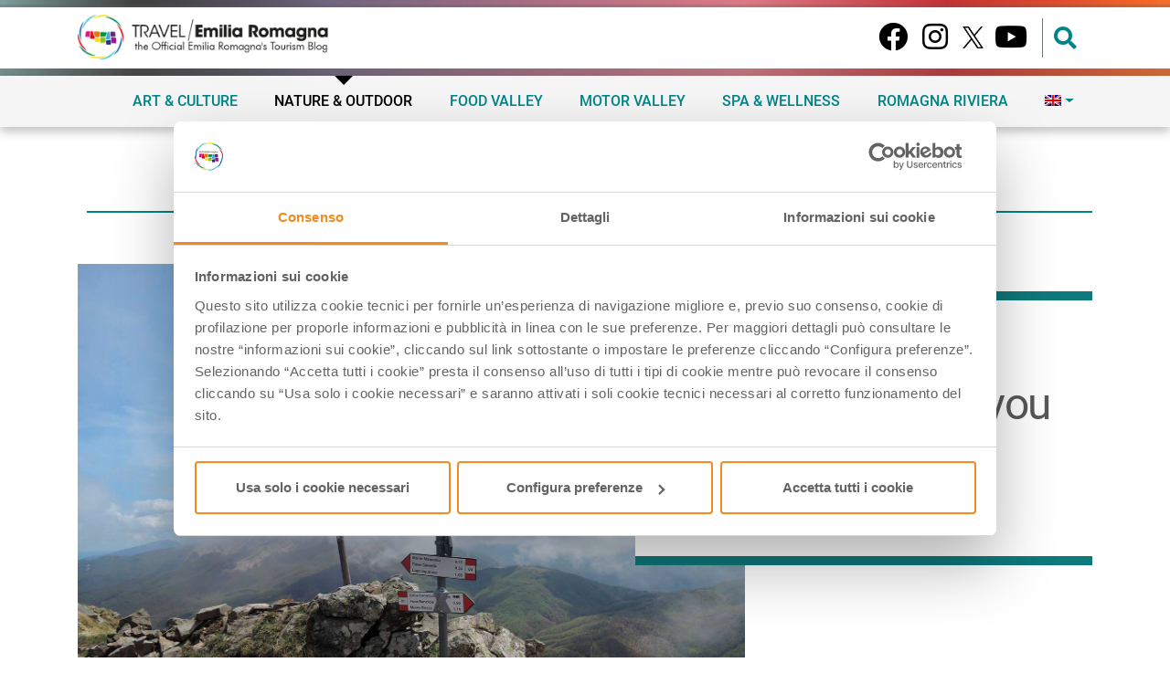

--- FILE ---
content_type: text/html; charset=UTF-8
request_url: https://www.travelemiliaromagna.it/en/nature-outdoor/
body_size: 34343
content:
<!DOCTYPE html>
<html lang="en-US">
<head><meta charset="UTF-8"><script>if(navigator.userAgent.match(/MSIE|Internet Explorer/i)||navigator.userAgent.match(/Trident\/7\..*?rv:11/i)){var href=document.location.href;if(!href.match(/[?&]nowprocket/)){if(href.indexOf("?")==-1){if(href.indexOf("#")==-1){document.location.href=href+"?nowprocket=1"}else{document.location.href=href.replace("#","?nowprocket=1#")}}else{if(href.indexOf("#")==-1){document.location.href=href+"&nowprocket=1"}else{document.location.href=href.replace("#","&nowprocket=1#")}}}}</script><script>(()=>{class RocketLazyLoadScripts{constructor(){this.v="2.0.4",this.userEvents=["keydown","keyup","mousedown","mouseup","mousemove","mouseover","mouseout","touchmove","touchstart","touchend","touchcancel","wheel","click","dblclick","input"],this.attributeEvents=["onblur","onclick","oncontextmenu","ondblclick","onfocus","onmousedown","onmouseenter","onmouseleave","onmousemove","onmouseout","onmouseover","onmouseup","onmousewheel","onscroll","onsubmit"]}async t(){this.i(),this.o(),/iP(ad|hone)/.test(navigator.userAgent)&&this.h(),this.u(),this.l(this),this.m(),this.k(this),this.p(this),this._(),await Promise.all([this.R(),this.L()]),this.lastBreath=Date.now(),this.S(this),this.P(),this.D(),this.O(),this.M(),await this.C(this.delayedScripts.normal),await this.C(this.delayedScripts.defer),await this.C(this.delayedScripts.async),await this.T(),await this.F(),await this.j(),await this.A(),window.dispatchEvent(new Event("rocket-allScriptsLoaded")),this.everythingLoaded=!0,this.lastTouchEnd&&await new Promise(t=>setTimeout(t,500-Date.now()+this.lastTouchEnd)),this.I(),this.H(),this.U(),this.W()}i(){this.CSPIssue=sessionStorage.getItem("rocketCSPIssue"),document.addEventListener("securitypolicyviolation",t=>{this.CSPIssue||"script-src-elem"!==t.violatedDirective||"data"!==t.blockedURI||(this.CSPIssue=!0,sessionStorage.setItem("rocketCSPIssue",!0))},{isRocket:!0})}o(){window.addEventListener("pageshow",t=>{this.persisted=t.persisted,this.realWindowLoadedFired=!0},{isRocket:!0}),window.addEventListener("pagehide",()=>{this.onFirstUserAction=null},{isRocket:!0})}h(){let t;function e(e){t=e}window.addEventListener("touchstart",e,{isRocket:!0}),window.addEventListener("touchend",function i(o){o.changedTouches[0]&&t.changedTouches[0]&&Math.abs(o.changedTouches[0].pageX-t.changedTouches[0].pageX)<10&&Math.abs(o.changedTouches[0].pageY-t.changedTouches[0].pageY)<10&&o.timeStamp-t.timeStamp<200&&(window.removeEventListener("touchstart",e,{isRocket:!0}),window.removeEventListener("touchend",i,{isRocket:!0}),"INPUT"===o.target.tagName&&"text"===o.target.type||(o.target.dispatchEvent(new TouchEvent("touchend",{target:o.target,bubbles:!0})),o.target.dispatchEvent(new MouseEvent("mouseover",{target:o.target,bubbles:!0})),o.target.dispatchEvent(new PointerEvent("click",{target:o.target,bubbles:!0,cancelable:!0,detail:1,clientX:o.changedTouches[0].clientX,clientY:o.changedTouches[0].clientY})),event.preventDefault()))},{isRocket:!0})}q(t){this.userActionTriggered||("mousemove"!==t.type||this.firstMousemoveIgnored?"keyup"===t.type||"mouseover"===t.type||"mouseout"===t.type||(this.userActionTriggered=!0,this.onFirstUserAction&&this.onFirstUserAction()):this.firstMousemoveIgnored=!0),"click"===t.type&&t.preventDefault(),t.stopPropagation(),t.stopImmediatePropagation(),"touchstart"===this.lastEvent&&"touchend"===t.type&&(this.lastTouchEnd=Date.now()),"click"===t.type&&(this.lastTouchEnd=0),this.lastEvent=t.type,t.composedPath&&t.composedPath()[0].getRootNode()instanceof ShadowRoot&&(t.rocketTarget=t.composedPath()[0]),this.savedUserEvents.push(t)}u(){this.savedUserEvents=[],this.userEventHandler=this.q.bind(this),this.userEvents.forEach(t=>window.addEventListener(t,this.userEventHandler,{passive:!1,isRocket:!0})),document.addEventListener("visibilitychange",this.userEventHandler,{isRocket:!0})}U(){this.userEvents.forEach(t=>window.removeEventListener(t,this.userEventHandler,{passive:!1,isRocket:!0})),document.removeEventListener("visibilitychange",this.userEventHandler,{isRocket:!0}),this.savedUserEvents.forEach(t=>{(t.rocketTarget||t.target).dispatchEvent(new window[t.constructor.name](t.type,t))})}m(){const t="return false",e=Array.from(this.attributeEvents,t=>"data-rocket-"+t),i="["+this.attributeEvents.join("],[")+"]",o="[data-rocket-"+this.attributeEvents.join("],[data-rocket-")+"]",s=(e,i,o)=>{o&&o!==t&&(e.setAttribute("data-rocket-"+i,o),e["rocket"+i]=new Function("event",o),e.setAttribute(i,t))};new MutationObserver(t=>{for(const n of t)"attributes"===n.type&&(n.attributeName.startsWith("data-rocket-")||this.everythingLoaded?n.attributeName.startsWith("data-rocket-")&&this.everythingLoaded&&this.N(n.target,n.attributeName.substring(12)):s(n.target,n.attributeName,n.target.getAttribute(n.attributeName))),"childList"===n.type&&n.addedNodes.forEach(t=>{if(t.nodeType===Node.ELEMENT_NODE)if(this.everythingLoaded)for(const i of[t,...t.querySelectorAll(o)])for(const t of i.getAttributeNames())e.includes(t)&&this.N(i,t.substring(12));else for(const e of[t,...t.querySelectorAll(i)])for(const t of e.getAttributeNames())this.attributeEvents.includes(t)&&s(e,t,e.getAttribute(t))})}).observe(document,{subtree:!0,childList:!0,attributeFilter:[...this.attributeEvents,...e]})}I(){this.attributeEvents.forEach(t=>{document.querySelectorAll("[data-rocket-"+t+"]").forEach(e=>{this.N(e,t)})})}N(t,e){const i=t.getAttribute("data-rocket-"+e);i&&(t.setAttribute(e,i),t.removeAttribute("data-rocket-"+e))}k(t){Object.defineProperty(HTMLElement.prototype,"onclick",{get(){return this.rocketonclick||null},set(e){this.rocketonclick=e,this.setAttribute(t.everythingLoaded?"onclick":"data-rocket-onclick","this.rocketonclick(event)")}})}S(t){function e(e,i){let o=e[i];e[i]=null,Object.defineProperty(e,i,{get:()=>o,set(s){t.everythingLoaded?o=s:e["rocket"+i]=o=s}})}e(document,"onreadystatechange"),e(window,"onload"),e(window,"onpageshow");try{Object.defineProperty(document,"readyState",{get:()=>t.rocketReadyState,set(e){t.rocketReadyState=e},configurable:!0}),document.readyState="loading"}catch(t){console.log("WPRocket DJE readyState conflict, bypassing")}}l(t){this.originalAddEventListener=EventTarget.prototype.addEventListener,this.originalRemoveEventListener=EventTarget.prototype.removeEventListener,this.savedEventListeners=[],EventTarget.prototype.addEventListener=function(e,i,o){o&&o.isRocket||!t.B(e,this)&&!t.userEvents.includes(e)||t.B(e,this)&&!t.userActionTriggered||e.startsWith("rocket-")||t.everythingLoaded?t.originalAddEventListener.call(this,e,i,o):(t.savedEventListeners.push({target:this,remove:!1,type:e,func:i,options:o}),"mouseenter"!==e&&"mouseleave"!==e||t.originalAddEventListener.call(this,e,t.savedUserEvents.push,o))},EventTarget.prototype.removeEventListener=function(e,i,o){o&&o.isRocket||!t.B(e,this)&&!t.userEvents.includes(e)||t.B(e,this)&&!t.userActionTriggered||e.startsWith("rocket-")||t.everythingLoaded?t.originalRemoveEventListener.call(this,e,i,o):t.savedEventListeners.push({target:this,remove:!0,type:e,func:i,options:o})}}J(t,e){this.savedEventListeners=this.savedEventListeners.filter(i=>{let o=i.type,s=i.target||window;return e!==o||t!==s||(this.B(o,s)&&(i.type="rocket-"+o),this.$(i),!1)})}H(){EventTarget.prototype.addEventListener=this.originalAddEventListener,EventTarget.prototype.removeEventListener=this.originalRemoveEventListener,this.savedEventListeners.forEach(t=>this.$(t))}$(t){t.remove?this.originalRemoveEventListener.call(t.target,t.type,t.func,t.options):this.originalAddEventListener.call(t.target,t.type,t.func,t.options)}p(t){let e;function i(e){return t.everythingLoaded?e:e.split(" ").map(t=>"load"===t||t.startsWith("load.")?"rocket-jquery-load":t).join(" ")}function o(o){function s(e){const s=o.fn[e];o.fn[e]=o.fn.init.prototype[e]=function(){return this[0]===window&&t.userActionTriggered&&("string"==typeof arguments[0]||arguments[0]instanceof String?arguments[0]=i(arguments[0]):"object"==typeof arguments[0]&&Object.keys(arguments[0]).forEach(t=>{const e=arguments[0][t];delete arguments[0][t],arguments[0][i(t)]=e})),s.apply(this,arguments),this}}if(o&&o.fn&&!t.allJQueries.includes(o)){const e={DOMContentLoaded:[],"rocket-DOMContentLoaded":[]};for(const t in e)document.addEventListener(t,()=>{e[t].forEach(t=>t())},{isRocket:!0});o.fn.ready=o.fn.init.prototype.ready=function(i){function s(){parseInt(o.fn.jquery)>2?setTimeout(()=>i.bind(document)(o)):i.bind(document)(o)}return"function"==typeof i&&(t.realDomReadyFired?!t.userActionTriggered||t.fauxDomReadyFired?s():e["rocket-DOMContentLoaded"].push(s):e.DOMContentLoaded.push(s)),o([])},s("on"),s("one"),s("off"),t.allJQueries.push(o)}e=o}t.allJQueries=[],o(window.jQuery),Object.defineProperty(window,"jQuery",{get:()=>e,set(t){o(t)}})}P(){const t=new Map;document.write=document.writeln=function(e){const i=document.currentScript,o=document.createRange(),s=i.parentElement;let n=t.get(i);void 0===n&&(n=i.nextSibling,t.set(i,n));const c=document.createDocumentFragment();o.setStart(c,0),c.appendChild(o.createContextualFragment(e)),s.insertBefore(c,n)}}async R(){return new Promise(t=>{this.userActionTriggered?t():this.onFirstUserAction=t})}async L(){return new Promise(t=>{document.addEventListener("DOMContentLoaded",()=>{this.realDomReadyFired=!0,t()},{isRocket:!0})})}async j(){return this.realWindowLoadedFired?Promise.resolve():new Promise(t=>{window.addEventListener("load",t,{isRocket:!0})})}M(){this.pendingScripts=[];this.scriptsMutationObserver=new MutationObserver(t=>{for(const e of t)e.addedNodes.forEach(t=>{"SCRIPT"!==t.tagName||t.noModule||t.isWPRocket||this.pendingScripts.push({script:t,promise:new Promise(e=>{const i=()=>{const i=this.pendingScripts.findIndex(e=>e.script===t);i>=0&&this.pendingScripts.splice(i,1),e()};t.addEventListener("load",i,{isRocket:!0}),t.addEventListener("error",i,{isRocket:!0}),setTimeout(i,1e3)})})})}),this.scriptsMutationObserver.observe(document,{childList:!0,subtree:!0})}async F(){await this.X(),this.pendingScripts.length?(await this.pendingScripts[0].promise,await this.F()):this.scriptsMutationObserver.disconnect()}D(){this.delayedScripts={normal:[],async:[],defer:[]},document.querySelectorAll("script[type$=rocketlazyloadscript]").forEach(t=>{t.hasAttribute("data-rocket-src")?t.hasAttribute("async")&&!1!==t.async?this.delayedScripts.async.push(t):t.hasAttribute("defer")&&!1!==t.defer||"module"===t.getAttribute("data-rocket-type")?this.delayedScripts.defer.push(t):this.delayedScripts.normal.push(t):this.delayedScripts.normal.push(t)})}async _(){await this.L();let t=[];document.querySelectorAll("script[type$=rocketlazyloadscript][data-rocket-src]").forEach(e=>{let i=e.getAttribute("data-rocket-src");if(i&&!i.startsWith("data:")){i.startsWith("//")&&(i=location.protocol+i);try{const o=new URL(i).origin;o!==location.origin&&t.push({src:o,crossOrigin:e.crossOrigin||"module"===e.getAttribute("data-rocket-type")})}catch(t){}}}),t=[...new Map(t.map(t=>[JSON.stringify(t),t])).values()],this.Y(t,"preconnect")}async G(t){if(await this.K(),!0!==t.noModule||!("noModule"in HTMLScriptElement.prototype))return new Promise(e=>{let i;function o(){(i||t).setAttribute("data-rocket-status","executed"),e()}try{if(navigator.userAgent.includes("Firefox/")||""===navigator.vendor||this.CSPIssue)i=document.createElement("script"),[...t.attributes].forEach(t=>{let e=t.nodeName;"type"!==e&&("data-rocket-type"===e&&(e="type"),"data-rocket-src"===e&&(e="src"),i.setAttribute(e,t.nodeValue))}),t.text&&(i.text=t.text),t.nonce&&(i.nonce=t.nonce),i.hasAttribute("src")?(i.addEventListener("load",o,{isRocket:!0}),i.addEventListener("error",()=>{i.setAttribute("data-rocket-status","failed-network"),e()},{isRocket:!0}),setTimeout(()=>{i.isConnected||e()},1)):(i.text=t.text,o()),i.isWPRocket=!0,t.parentNode.replaceChild(i,t);else{const i=t.getAttribute("data-rocket-type"),s=t.getAttribute("data-rocket-src");i?(t.type=i,t.removeAttribute("data-rocket-type")):t.removeAttribute("type"),t.addEventListener("load",o,{isRocket:!0}),t.addEventListener("error",i=>{this.CSPIssue&&i.target.src.startsWith("data:")?(console.log("WPRocket: CSP fallback activated"),t.removeAttribute("src"),this.G(t).then(e)):(t.setAttribute("data-rocket-status","failed-network"),e())},{isRocket:!0}),s?(t.fetchPriority="high",t.removeAttribute("data-rocket-src"),t.src=s):t.src="data:text/javascript;base64,"+window.btoa(unescape(encodeURIComponent(t.text)))}}catch(i){t.setAttribute("data-rocket-status","failed-transform"),e()}});t.setAttribute("data-rocket-status","skipped")}async C(t){const e=t.shift();return e?(e.isConnected&&await this.G(e),this.C(t)):Promise.resolve()}O(){this.Y([...this.delayedScripts.normal,...this.delayedScripts.defer,...this.delayedScripts.async],"preload")}Y(t,e){this.trash=this.trash||[];let i=!0;var o=document.createDocumentFragment();t.forEach(t=>{const s=t.getAttribute&&t.getAttribute("data-rocket-src")||t.src;if(s&&!s.startsWith("data:")){const n=document.createElement("link");n.href=s,n.rel=e,"preconnect"!==e&&(n.as="script",n.fetchPriority=i?"high":"low"),t.getAttribute&&"module"===t.getAttribute("data-rocket-type")&&(n.crossOrigin=!0),t.crossOrigin&&(n.crossOrigin=t.crossOrigin),t.integrity&&(n.integrity=t.integrity),t.nonce&&(n.nonce=t.nonce),o.appendChild(n),this.trash.push(n),i=!1}}),document.head.appendChild(o)}W(){this.trash.forEach(t=>t.remove())}async T(){try{document.readyState="interactive"}catch(t){}this.fauxDomReadyFired=!0;try{await this.K(),this.J(document,"readystatechange"),document.dispatchEvent(new Event("rocket-readystatechange")),await this.K(),document.rocketonreadystatechange&&document.rocketonreadystatechange(),await this.K(),this.J(document,"DOMContentLoaded"),document.dispatchEvent(new Event("rocket-DOMContentLoaded")),await this.K(),this.J(window,"DOMContentLoaded"),window.dispatchEvent(new Event("rocket-DOMContentLoaded"))}catch(t){console.error(t)}}async A(){try{document.readyState="complete"}catch(t){}try{await this.K(),this.J(document,"readystatechange"),document.dispatchEvent(new Event("rocket-readystatechange")),await this.K(),document.rocketonreadystatechange&&document.rocketonreadystatechange(),await this.K(),this.J(window,"load"),window.dispatchEvent(new Event("rocket-load")),await this.K(),window.rocketonload&&window.rocketonload(),await this.K(),this.allJQueries.forEach(t=>t(window).trigger("rocket-jquery-load")),await this.K(),this.J(window,"pageshow");const t=new Event("rocket-pageshow");t.persisted=this.persisted,window.dispatchEvent(t),await this.K(),window.rocketonpageshow&&window.rocketonpageshow({persisted:this.persisted})}catch(t){console.error(t)}}async K(){Date.now()-this.lastBreath>45&&(await this.X(),this.lastBreath=Date.now())}async X(){return document.hidden?new Promise(t=>setTimeout(t)):new Promise(t=>requestAnimationFrame(t))}B(t,e){return e===document&&"readystatechange"===t||(e===document&&"DOMContentLoaded"===t||(e===window&&"DOMContentLoaded"===t||(e===window&&"load"===t||e===window&&"pageshow"===t)))}static run(){(new RocketLazyLoadScripts).t()}}RocketLazyLoadScripts.run()})();</script>
    
    <meta name="viewport" content="width=device-width, initial-scale=1">
    <meta http-equiv="X-UA-Compatible" content="IE=edge">
    <link rel="profile" href="http://gmpg.org/xfn/11">
    <meta name='robots' content='index, follow, max-image-preview:large, max-snippet:-1, max-video-preview:-1' />

	<!-- This site is optimized with the Yoast SEO plugin v26.6 - https://yoast.com/wordpress/plugins/seo/ -->
	<title>Nature &amp; Outdoor | Travel Emilia Romagna</title>
<link data-rocket-prefetch href="https://www.google-analytics.com" rel="dns-prefetch">
<link data-rocket-prefetch href="https://www.googletagmanager.com" rel="dns-prefetch">
<link data-rocket-prefetch href="https://connect.facebook.net" rel="dns-prefetch">
<link data-rocket-prefetch href="https://matomo.aptservizi.com" rel="dns-prefetch">
<link data-rocket-prefetch href="https://consent.cookiebot.com" rel="dns-prefetch">
<link data-rocket-prefetch href="" rel="dns-prefetch">
<link data-rocket-prefetch href="https://cloud.wordlift.io" rel="dns-prefetch">
<link data-rocket-prefetch href="https://consentcdn.cookiebot.com" rel="dns-prefetch">
<style id="wpr-usedcss">img:is([sizes=auto i],[sizes^="auto," i]){contain-intrinsic-size:3000px 1500px}.sgr-main{transform:scale(.895);transform-origin:0 0;clear:both;padding:10px 0 5px}img.emoji{display:inline!important;border:none!important;box-shadow:none!important;height:1em!important;width:1em!important;margin:0 .07em!important;vertical-align:-.1em!important;background:0 0!important;padding:0!important}:where(.wp-block-button__link){border-radius:9999px;box-shadow:none;padding:calc(.667em + 2px) calc(1.333em + 2px);text-decoration:none}:root :where(.wp-block-button .wp-block-button__link.is-style-outline),:root :where(.wp-block-button.is-style-outline>.wp-block-button__link){border:2px solid;padding:.667em 1.333em}:root :where(.wp-block-button .wp-block-button__link.is-style-outline:not(.has-text-color)),:root :where(.wp-block-button.is-style-outline>.wp-block-button__link:not(.has-text-color)){color:currentColor}:root :where(.wp-block-button .wp-block-button__link.is-style-outline:not(.has-background)),:root :where(.wp-block-button.is-style-outline>.wp-block-button__link:not(.has-background)){background-color:initial;background-image:none}:where(.wp-block-calendar table:not(.has-background) th){background:#ddd}:where(.wp-block-columns){margin-bottom:1.75em}:where(.wp-block-columns.has-background){padding:1.25em 2.375em}:where(.wp-block-post-comments input[type=submit]){border:none}:where(.wp-block-cover-image:not(.has-text-color)),:where(.wp-block-cover:not(.has-text-color)){color:#fff}:where(.wp-block-cover-image.is-light:not(.has-text-color)),:where(.wp-block-cover.is-light:not(.has-text-color)){color:#000}:root :where(.wp-block-cover h1:not(.has-text-color)),:root :where(.wp-block-cover h2:not(.has-text-color)),:root :where(.wp-block-cover h3:not(.has-text-color)),:root :where(.wp-block-cover h4:not(.has-text-color)),:root :where(.wp-block-cover h5:not(.has-text-color)),:root :where(.wp-block-cover h6:not(.has-text-color)),:root :where(.wp-block-cover p:not(.has-text-color)){color:inherit}:where(.wp-block-file){margin-bottom:1.5em}:where(.wp-block-file__button){border-radius:2em;display:inline-block;padding:.5em 1em}:where(.wp-block-file__button):is(a):active,:where(.wp-block-file__button):is(a):focus,:where(.wp-block-file__button):is(a):hover,:where(.wp-block-file__button):is(a):visited{box-shadow:none;color:#fff;opacity:.85;text-decoration:none}:where(.wp-block-group.wp-block-group-is-layout-constrained){position:relative}:root :where(.wp-block-image.is-style-rounded img,.wp-block-image .is-style-rounded img){border-radius:9999px}:where(.wp-block-latest-comments:not([style*=line-height] .wp-block-latest-comments__comment)){line-height:1.1}:where(.wp-block-latest-comments:not([style*=line-height] .wp-block-latest-comments__comment-excerpt p)){line-height:1.8}:root :where(.wp-block-latest-posts.is-grid){padding:0}:root :where(.wp-block-latest-posts.wp-block-latest-posts__list){padding-left:0}ul{box-sizing:border-box}:root :where(.wp-block-list.has-background){padding:1.25em 2.375em}:where(.wp-block-navigation.has-background .wp-block-navigation-item a:not(.wp-element-button)),:where(.wp-block-navigation.has-background .wp-block-navigation-submenu a:not(.wp-element-button)){padding:.5em 1em}:where(.wp-block-navigation .wp-block-navigation__submenu-container .wp-block-navigation-item a:not(.wp-element-button)),:where(.wp-block-navigation .wp-block-navigation__submenu-container .wp-block-navigation-submenu a:not(.wp-element-button)),:where(.wp-block-navigation .wp-block-navigation__submenu-container .wp-block-navigation-submenu button.wp-block-navigation-item__content),:where(.wp-block-navigation .wp-block-navigation__submenu-container .wp-block-pages-list__item button.wp-block-navigation-item__content){padding:.5em 1em}:root :where(p.has-background){padding:1.25em 2.375em}:where(p.has-text-color:not(.has-link-color)) a{color:inherit}:where(.wp-block-post-comments-form) input:not([type=submit]),:where(.wp-block-post-comments-form) textarea{border:1px solid #949494;font-family:inherit;font-size:1em}:where(.wp-block-post-comments-form) input:where(:not([type=submit]):not([type=checkbox])),:where(.wp-block-post-comments-form) textarea{padding:calc(.667em + 2px)}:where(.wp-block-post-excerpt){box-sizing:border-box;margin-bottom:var(--wp--style--block-gap);margin-top:var(--wp--style--block-gap)}:where(.wp-block-preformatted.has-background){padding:1.25em 2.375em}:where(.wp-block-search__button){border:1px solid #ccc;padding:6px 10px}:where(.wp-block-search__input){font-family:inherit;font-size:inherit;font-style:inherit;font-weight:inherit;letter-spacing:inherit;line-height:inherit;text-transform:inherit}:where(.wp-block-search__button-inside .wp-block-search__inside-wrapper){border:1px solid #949494;box-sizing:border-box;padding:4px}:where(.wp-block-search__button-inside .wp-block-search__inside-wrapper) .wp-block-search__input{border:none;border-radius:0;padding:0 4px}:where(.wp-block-search__button-inside .wp-block-search__inside-wrapper) .wp-block-search__input:focus{outline:0}:where(.wp-block-search__button-inside .wp-block-search__inside-wrapper) :where(.wp-block-search__button){padding:4px 8px}:root :where(.wp-block-separator.is-style-dots){height:auto;line-height:1;text-align:center}:root :where(.wp-block-separator.is-style-dots):before{color:currentColor;content:"···";font-family:serif;font-size:1.5em;letter-spacing:2em;padding-left:2em}:root :where(.wp-block-site-logo.is-style-rounded){border-radius:9999px}:where(.wp-block-social-links:not(.is-style-logos-only)) .wp-social-link{background-color:#f0f0f0;color:#444}:where(.wp-block-social-links:not(.is-style-logos-only)) .wp-social-link-amazon{background-color:#f90;color:#fff}:where(.wp-block-social-links:not(.is-style-logos-only)) .wp-social-link-bandcamp{background-color:#1ea0c3;color:#fff}:where(.wp-block-social-links:not(.is-style-logos-only)) .wp-social-link-behance{background-color:#0757fe;color:#fff}:where(.wp-block-social-links:not(.is-style-logos-only)) .wp-social-link-bluesky{background-color:#0a7aff;color:#fff}:where(.wp-block-social-links:not(.is-style-logos-only)) .wp-social-link-codepen{background-color:#1e1f26;color:#fff}:where(.wp-block-social-links:not(.is-style-logos-only)) .wp-social-link-deviantart{background-color:#02e49b;color:#fff}:where(.wp-block-social-links:not(.is-style-logos-only)) .wp-social-link-dribbble{background-color:#e94c89;color:#fff}:where(.wp-block-social-links:not(.is-style-logos-only)) .wp-social-link-dropbox{background-color:#4280ff;color:#fff}:where(.wp-block-social-links:not(.is-style-logos-only)) .wp-social-link-etsy{background-color:#f45800;color:#fff}:where(.wp-block-social-links:not(.is-style-logos-only)) .wp-social-link-facebook{background-color:#0866ff;color:#fff}:where(.wp-block-social-links:not(.is-style-logos-only)) .wp-social-link-fivehundredpx{background-color:#000;color:#fff}:where(.wp-block-social-links:not(.is-style-logos-only)) .wp-social-link-flickr{background-color:#0461dd;color:#fff}:where(.wp-block-social-links:not(.is-style-logos-only)) .wp-social-link-foursquare{background-color:#e65678;color:#fff}:where(.wp-block-social-links:not(.is-style-logos-only)) .wp-social-link-github{background-color:#24292d;color:#fff}:where(.wp-block-social-links:not(.is-style-logos-only)) .wp-social-link-goodreads{background-color:#eceadd;color:#382110}:where(.wp-block-social-links:not(.is-style-logos-only)) .wp-social-link-google{background-color:#ea4434;color:#fff}:where(.wp-block-social-links:not(.is-style-logos-only)) .wp-social-link-gravatar{background-color:#1d4fc4;color:#fff}:where(.wp-block-social-links:not(.is-style-logos-only)) .wp-social-link-instagram{background-color:#f00075;color:#fff}:where(.wp-block-social-links:not(.is-style-logos-only)) .wp-social-link-lastfm{background-color:#e21b24;color:#fff}:where(.wp-block-social-links:not(.is-style-logos-only)) .wp-social-link-linkedin{background-color:#0d66c2;color:#fff}:where(.wp-block-social-links:not(.is-style-logos-only)) .wp-social-link-mastodon{background-color:#3288d4;color:#fff}:where(.wp-block-social-links:not(.is-style-logos-only)) .wp-social-link-medium{background-color:#000;color:#fff}:where(.wp-block-social-links:not(.is-style-logos-only)) .wp-social-link-meetup{background-color:#f6405f;color:#fff}:where(.wp-block-social-links:not(.is-style-logos-only)) .wp-social-link-patreon{background-color:#000;color:#fff}:where(.wp-block-social-links:not(.is-style-logos-only)) .wp-social-link-pinterest{background-color:#e60122;color:#fff}:where(.wp-block-social-links:not(.is-style-logos-only)) .wp-social-link-pocket{background-color:#ef4155;color:#fff}:where(.wp-block-social-links:not(.is-style-logos-only)) .wp-social-link-reddit{background-color:#ff4500;color:#fff}:where(.wp-block-social-links:not(.is-style-logos-only)) .wp-social-link-skype{background-color:#0478d7;color:#fff}:where(.wp-block-social-links:not(.is-style-logos-only)) .wp-social-link-snapchat{background-color:#fefc00;color:#fff;stroke:#000}:where(.wp-block-social-links:not(.is-style-logos-only)) .wp-social-link-soundcloud{background-color:#ff5600;color:#fff}:where(.wp-block-social-links:not(.is-style-logos-only)) .wp-social-link-spotify{background-color:#1bd760;color:#fff}:where(.wp-block-social-links:not(.is-style-logos-only)) .wp-social-link-telegram{background-color:#2aabee;color:#fff}:where(.wp-block-social-links:not(.is-style-logos-only)) .wp-social-link-threads{background-color:#000;color:#fff}:where(.wp-block-social-links:not(.is-style-logos-only)) .wp-social-link-tiktok{background-color:#000;color:#fff}:where(.wp-block-social-links:not(.is-style-logos-only)) .wp-social-link-tumblr{background-color:#011835;color:#fff}:where(.wp-block-social-links:not(.is-style-logos-only)) .wp-social-link-twitch{background-color:#6440a4;color:#fff}:where(.wp-block-social-links:not(.is-style-logos-only)) .wp-social-link-twitter{background-color:#1da1f2;color:#fff}:where(.wp-block-social-links:not(.is-style-logos-only)) .wp-social-link-vimeo{background-color:#1eb7ea;color:#fff}:where(.wp-block-social-links:not(.is-style-logos-only)) .wp-social-link-vk{background-color:#4680c2;color:#fff}:where(.wp-block-social-links:not(.is-style-logos-only)) .wp-social-link-wordpress{background-color:#3499cd;color:#fff}:where(.wp-block-social-links:not(.is-style-logos-only)) .wp-social-link-whatsapp{background-color:#25d366;color:#fff}:where(.wp-block-social-links:not(.is-style-logos-only)) .wp-social-link-x{background-color:#000;color:#fff}:where(.wp-block-social-links:not(.is-style-logos-only)) .wp-social-link-yelp{background-color:#d32422;color:#fff}:where(.wp-block-social-links:not(.is-style-logos-only)) .wp-social-link-youtube{background-color:red;color:#fff}:where(.wp-block-social-links.is-style-logos-only) .wp-social-link{background:0 0}:where(.wp-block-social-links.is-style-logos-only) .wp-social-link svg{height:1.25em;width:1.25em}:where(.wp-block-social-links.is-style-logos-only) .wp-social-link-amazon{color:#f90}:where(.wp-block-social-links.is-style-logos-only) .wp-social-link-bandcamp{color:#1ea0c3}:where(.wp-block-social-links.is-style-logos-only) .wp-social-link-behance{color:#0757fe}:where(.wp-block-social-links.is-style-logos-only) .wp-social-link-bluesky{color:#0a7aff}:where(.wp-block-social-links.is-style-logos-only) .wp-social-link-codepen{color:#1e1f26}:where(.wp-block-social-links.is-style-logos-only) .wp-social-link-deviantart{color:#02e49b}:where(.wp-block-social-links.is-style-logos-only) .wp-social-link-dribbble{color:#e94c89}:where(.wp-block-social-links.is-style-logos-only) .wp-social-link-dropbox{color:#4280ff}:where(.wp-block-social-links.is-style-logos-only) .wp-social-link-etsy{color:#f45800}:where(.wp-block-social-links.is-style-logos-only) .wp-social-link-facebook{color:#0866ff}:where(.wp-block-social-links.is-style-logos-only) .wp-social-link-fivehundredpx{color:#000}:where(.wp-block-social-links.is-style-logos-only) .wp-social-link-flickr{color:#0461dd}:where(.wp-block-social-links.is-style-logos-only) .wp-social-link-foursquare{color:#e65678}:where(.wp-block-social-links.is-style-logos-only) .wp-social-link-github{color:#24292d}:where(.wp-block-social-links.is-style-logos-only) .wp-social-link-goodreads{color:#382110}:where(.wp-block-social-links.is-style-logos-only) .wp-social-link-google{color:#ea4434}:where(.wp-block-social-links.is-style-logos-only) .wp-social-link-gravatar{color:#1d4fc4}:where(.wp-block-social-links.is-style-logos-only) .wp-social-link-instagram{color:#f00075}:where(.wp-block-social-links.is-style-logos-only) .wp-social-link-lastfm{color:#e21b24}:where(.wp-block-social-links.is-style-logos-only) .wp-social-link-linkedin{color:#0d66c2}:where(.wp-block-social-links.is-style-logos-only) .wp-social-link-mastodon{color:#3288d4}:where(.wp-block-social-links.is-style-logos-only) .wp-social-link-medium{color:#000}:where(.wp-block-social-links.is-style-logos-only) .wp-social-link-meetup{color:#f6405f}:where(.wp-block-social-links.is-style-logos-only) .wp-social-link-patreon{color:#000}:where(.wp-block-social-links.is-style-logos-only) .wp-social-link-pinterest{color:#e60122}:where(.wp-block-social-links.is-style-logos-only) .wp-social-link-pocket{color:#ef4155}:where(.wp-block-social-links.is-style-logos-only) .wp-social-link-reddit{color:#ff4500}:where(.wp-block-social-links.is-style-logos-only) .wp-social-link-skype{color:#0478d7}:where(.wp-block-social-links.is-style-logos-only) .wp-social-link-snapchat{color:#fff;stroke:#000}:where(.wp-block-social-links.is-style-logos-only) .wp-social-link-soundcloud{color:#ff5600}:where(.wp-block-social-links.is-style-logos-only) .wp-social-link-spotify{color:#1bd760}:where(.wp-block-social-links.is-style-logos-only) .wp-social-link-telegram{color:#2aabee}:where(.wp-block-social-links.is-style-logos-only) .wp-social-link-threads{color:#000}:where(.wp-block-social-links.is-style-logos-only) .wp-social-link-tiktok{color:#000}:where(.wp-block-social-links.is-style-logos-only) .wp-social-link-tumblr{color:#011835}:where(.wp-block-social-links.is-style-logos-only) .wp-social-link-twitch{color:#6440a4}:where(.wp-block-social-links.is-style-logos-only) .wp-social-link-twitter{color:#1da1f2}:where(.wp-block-social-links.is-style-logos-only) .wp-social-link-vimeo{color:#1eb7ea}:where(.wp-block-social-links.is-style-logos-only) .wp-social-link-vk{color:#4680c2}:where(.wp-block-social-links.is-style-logos-only) .wp-social-link-whatsapp{color:#25d366}:where(.wp-block-social-links.is-style-logos-only) .wp-social-link-wordpress{color:#3499cd}:where(.wp-block-social-links.is-style-logos-only) .wp-social-link-x{color:#000}:where(.wp-block-social-links.is-style-logos-only) .wp-social-link-yelp{color:#d32422}:where(.wp-block-social-links.is-style-logos-only) .wp-social-link-youtube{color:red}:root :where(.wp-block-social-links .wp-social-link a){padding:.25em}:root :where(.wp-block-social-links.is-style-logos-only .wp-social-link a){padding:0}:root :where(.wp-block-social-links.is-style-pill-shape .wp-social-link a){padding-left:.66667em;padding-right:.66667em}:root :where(.wp-block-tag-cloud.is-style-outline){display:flex;flex-wrap:wrap;gap:1ch}:root :where(.wp-block-tag-cloud.is-style-outline a){border:1px solid;font-size:unset!important;margin-right:0;padding:1ch 2ch;text-decoration:none!important}:root :where(.wp-block-table-of-contents){box-sizing:border-box}:where(.wp-block-term-description){box-sizing:border-box;margin-bottom:var(--wp--style--block-gap);margin-top:var(--wp--style--block-gap)}:where(pre.wp-block-verse){font-family:inherit}:root{--wp--preset--font-size--normal:16px;--wp--preset--font-size--huge:42px}html :where(.has-border-color){border-style:solid}html :where([style*=border-top-color]){border-top-style:solid}html :where([style*=border-right-color]){border-right-style:solid}html :where([style*=border-bottom-color]){border-bottom-style:solid}html :where([style*=border-left-color]){border-left-style:solid}html :where([style*=border-width]){border-style:solid}html :where([style*=border-top-width]){border-top-style:solid}html :where([style*=border-right-width]){border-right-style:solid}html :where([style*=border-bottom-width]){border-bottom-style:solid}html :where([style*=border-left-width]){border-left-style:solid}html :where(img[class*=wp-image-]){height:auto;max-width:100%}:where(figure){margin:0 0 1em}html :where(.is-position-sticky){--wp-admin--admin-bar--position-offset:var(--wp-admin--admin-bar--height,0px)}@media screen and (max-width:600px){html :where(.is-position-sticky){--wp-admin--admin-bar--position-offset:0px}}:root{--wp--preset--aspect-ratio--square:1;--wp--preset--aspect-ratio--4-3:4/3;--wp--preset--aspect-ratio--3-4:3/4;--wp--preset--aspect-ratio--3-2:3/2;--wp--preset--aspect-ratio--2-3:2/3;--wp--preset--aspect-ratio--16-9:16/9;--wp--preset--aspect-ratio--9-16:9/16;--wp--preset--color--black:#000000;--wp--preset--color--cyan-bluish-gray:#abb8c3;--wp--preset--color--white:#ffffff;--wp--preset--color--pale-pink:#f78da7;--wp--preset--color--vivid-red:#cf2e2e;--wp--preset--color--luminous-vivid-orange:#ff6900;--wp--preset--color--luminous-vivid-amber:#fcb900;--wp--preset--color--light-green-cyan:#7bdcb5;--wp--preset--color--vivid-green-cyan:#00d084;--wp--preset--color--pale-cyan-blue:#8ed1fc;--wp--preset--color--vivid-cyan-blue:#0693e3;--wp--preset--color--vivid-purple:#9b51e0;--wp--preset--gradient--vivid-cyan-blue-to-vivid-purple:linear-gradient(135deg,rgba(6, 147, 227, 1) 0%,rgb(155, 81, 224) 100%);--wp--preset--gradient--light-green-cyan-to-vivid-green-cyan:linear-gradient(135deg,rgb(122, 220, 180) 0%,rgb(0, 208, 130) 100%);--wp--preset--gradient--luminous-vivid-amber-to-luminous-vivid-orange:linear-gradient(135deg,rgba(252, 185, 0, 1) 0%,rgba(255, 105, 0, 1) 100%);--wp--preset--gradient--luminous-vivid-orange-to-vivid-red:linear-gradient(135deg,rgba(255, 105, 0, 1) 0%,rgb(207, 46, 46) 100%);--wp--preset--gradient--very-light-gray-to-cyan-bluish-gray:linear-gradient(135deg,rgb(238, 238, 238) 0%,rgb(169, 184, 195) 100%);--wp--preset--gradient--cool-to-warm-spectrum:linear-gradient(135deg,rgb(74, 234, 220) 0%,rgb(151, 120, 209) 20%,rgb(207, 42, 186) 40%,rgb(238, 44, 130) 60%,rgb(251, 105, 98) 80%,rgb(254, 248, 76) 100%);--wp--preset--gradient--blush-light-purple:linear-gradient(135deg,rgb(255, 206, 236) 0%,rgb(152, 150, 240) 100%);--wp--preset--gradient--blush-bordeaux:linear-gradient(135deg,rgb(254, 205, 165) 0%,rgb(254, 45, 45) 50%,rgb(107, 0, 62) 100%);--wp--preset--gradient--luminous-dusk:linear-gradient(135deg,rgb(255, 203, 112) 0%,rgb(199, 81, 192) 50%,rgb(65, 88, 208) 100%);--wp--preset--gradient--pale-ocean:linear-gradient(135deg,rgb(255, 245, 203) 0%,rgb(182, 227, 212) 50%,rgb(51, 167, 181) 100%);--wp--preset--gradient--electric-grass:linear-gradient(135deg,rgb(202, 248, 128) 0%,rgb(113, 206, 126) 100%);--wp--preset--gradient--midnight:linear-gradient(135deg,rgb(2, 3, 129) 0%,rgb(40, 116, 252) 100%);--wp--preset--font-size--small:13px;--wp--preset--font-size--medium:20px;--wp--preset--font-size--large:36px;--wp--preset--font-size--x-large:42px;--wp--preset--spacing--20:0.44rem;--wp--preset--spacing--30:0.67rem;--wp--preset--spacing--40:1rem;--wp--preset--spacing--50:1.5rem;--wp--preset--spacing--60:2.25rem;--wp--preset--spacing--70:3.38rem;--wp--preset--spacing--80:5.06rem;--wp--preset--shadow--natural:6px 6px 9px rgba(0, 0, 0, .2);--wp--preset--shadow--deep:12px 12px 50px rgba(0, 0, 0, .4);--wp--preset--shadow--sharp:6px 6px 0px rgba(0, 0, 0, .2);--wp--preset--shadow--outlined:6px 6px 0px -3px rgba(255, 255, 255, 1),6px 6px rgba(0, 0, 0, 1);--wp--preset--shadow--crisp:6px 6px 0px rgba(0, 0, 0, 1)}:where(.is-layout-flex){gap:.5em}:where(.is-layout-grid){gap:.5em}:where(.wp-block-post-template.is-layout-flex){gap:1.25em}:where(.wp-block-post-template.is-layout-grid){gap:1.25em}:where(.wp-block-columns.is-layout-flex){gap:2em}:where(.wp-block-columns.is-layout-grid){gap:2em}:root :where(.wp-block-pullquote){font-size:1.5em;line-height:1.6}.wpml-ls-menu-item .wpml-ls-flag{display:inline;vertical-align:baseline}.wpml-ls-menu-item .wpml-ls-flag+span{margin-left:.3em}ul .wpml-ls-menu-item a{display:flex;align-items:center}:root{--blue:#007bff;--indigo:#6610f2;--purple:#6f42c1;--pink:#e83e8c;--red:#dc3545;--orange:#E5702B;--yellow:#ffc107;--green:#28a745;--teal:#20c997;--cyan:#17a2b8;--white:#fff;--gray:#6c757d;--gray-dark:#343a40;--black:#000;--primary:#008489;--secondary:#6c757d;--success:#28a745;--info:#17a2b8;--warning:#ffc107;--danger:#dc3545;--light:#F6F6F6;--dark:#5A5757;--black:#000;--orange:#E5702B;--breakpoint-xs:0;--breakpoint-sm:576px;--breakpoint-md:768px;--breakpoint-lg:992px;--breakpoint-xl:1200px;--font-family-sans-serif:-apple-system,BlinkMacSystemFont,"Segoe UI",Roboto,"Helvetica Neue",Arial,"Noto Sans","Liberation Sans",sans-serif,"Apple Color Emoji","Segoe UI Emoji","Segoe UI Symbol","Noto Color Emoji";--font-family-monospace:SFMono-Regular,Menlo,Monaco,Consolas,"Liberation Mono","Courier New",monospace}*,::after,::before{box-sizing:border-box}html{font-family:sans-serif;line-height:1.15;-webkit-text-size-adjust:100%;-webkit-tap-highlight-color:transparent}body{margin:0;font-family:-apple-system,BlinkMacSystemFont,"Segoe UI",Roboto,"Helvetica Neue",Arial,"Noto Sans","Liberation Sans",sans-serif,"Apple Color Emoji","Segoe UI Emoji","Segoe UI Symbol","Noto Color Emoji";font-size:1rem;font-weight:400;line-height:1.5;color:#212529;text-align:left;background-color:#fff}[tabindex="-1"]:focus:not(:focus-visible){outline:0!important}hr{box-sizing:content-box;height:0;overflow:visible}h1,h2,h3,h4{margin-top:0;margin-bottom:.5rem}p{margin-top:0;margin-bottom:1rem}dl,ul{margin-top:0;margin-bottom:1rem}ul ul{margin-bottom:0}b,strong{font-weight:bolder}a{color:#008489;text-decoration:none;background-color:transparent}a:hover{color:#003a3d;text-decoration:underline}a:not([href]):not([class]){color:inherit;text-decoration:none}a:not([href]):not([class]):hover{color:inherit;text-decoration:none}code{font-family:SFMono-Regular,Menlo,Monaco,Consolas,"Liberation Mono","Courier New",monospace;font-size:1em}img{vertical-align:middle;border-style:none}svg{overflow:hidden;vertical-align:middle}table{border-collapse:collapse}caption{padding-top:.75rem;padding-bottom:.75rem;color:#6c757d;text-align:left;caption-side:bottom}label{display:inline-block;margin-bottom:.5rem}button{border-radius:0}button:focus:not(:focus-visible){outline:0}button,input,optgroup,select,textarea{margin:0;font-family:inherit;font-size:inherit;line-height:inherit}button,input{overflow:visible}[role=button]{cursor:pointer}select{word-wrap:normal}[type=button],[type=submit],button{-webkit-appearance:button}[type=button]:not(:disabled),[type=submit]:not(:disabled),button:not(:disabled){cursor:pointer}[type=button]::-moz-focus-inner,[type=submit]::-moz-focus-inner,button::-moz-focus-inner{padding:0;border-style:none}textarea{overflow:auto;resize:vertical}fieldset{min-width:0;padding:0;margin:0;border:0}legend{display:block;width:100%;max-width:100%;padding:0;margin-bottom:.5rem;font-size:1.5rem;line-height:inherit;color:inherit;white-space:normal}progress{vertical-align:baseline}[type=number]::-webkit-inner-spin-button,[type=number]::-webkit-outer-spin-button{height:auto}[type=search]{outline-offset:-2px;-webkit-appearance:none}[type=search]::-webkit-search-decoration{-webkit-appearance:none}::-webkit-file-upload-button{font:inherit;-webkit-appearance:button}template{display:none}[hidden]{display:none!important}h1,h2,h3,h4{margin-bottom:.5rem;font-weight:500;line-height:1.2}h1{font-size:2.5rem}h2{font-size:2rem}h3{font-size:1.75rem}h4{font-size:1.5rem}.display-2{font-size:5.5rem;font-weight:300;line-height:1.2}.display-4{font-size:3.5rem;font-weight:300;line-height:1.2}hr{margin-top:1rem;margin-bottom:1rem;border:0;border-top:1px solid rgba(0,0,0,.1)}.img-fluid{max-width:100%;height:auto}code{font-size:87.5%;color:#e83e8c;word-wrap:break-word}a>code{color:inherit}.container{width:100%;padding-right:15px;padding-left:15px;margin-right:auto;margin-left:auto}@media (min-width:576px){.container{max-width:540px}}@media (min-width:768px){.container{max-width:720px}}@media (min-width:992px){.container{max-width:960px}}@media (min-width:1200px){.container{max-width:1140px}}.row{display:-ms-flexbox;display:flex;-ms-flex-wrap:wrap;flex-wrap:wrap;margin-right:-15px;margin-left:-15px}.col,.col-12,.col-4,.col-8,.col-lg-3,.col-lg-6,.col-md-3,.col-md-5,.col-md-6,.col-md-7,.col-md-9,.col-sm-4,.col-sm-8{position:relative;width:100%;padding-right:15px;padding-left:15px}.col{-ms-flex-preferred-size:0;flex-basis:0;-ms-flex-positive:1;flex-grow:1;max-width:100%}.row-cols-1>*{-ms-flex:0 0 100%;flex:0 0 100%;max-width:100%}.col-4{-ms-flex:0 0 33.333333%;flex:0 0 33.333333%;max-width:33.333333%}.col-8{-ms-flex:0 0 66.666667%;flex:0 0 66.666667%;max-width:66.666667%}.col-12{-ms-flex:0 0 100%;flex:0 0 100%;max-width:100%}@media (min-width:576px){.col-sm-4{-ms-flex:0 0 33.333333%;flex:0 0 33.333333%;max-width:33.333333%}.col-sm-8{-ms-flex:0 0 66.666667%;flex:0 0 66.666667%;max-width:66.666667%}}@media (min-width:768px){.row-cols-md-2>*{-ms-flex:0 0 50%;flex:0 0 50%;max-width:50%}.col-md-3{-ms-flex:0 0 25%;flex:0 0 25%;max-width:25%}.col-md-5{-ms-flex:0 0 41.666667%;flex:0 0 41.666667%;max-width:41.666667%}.col-md-6{-ms-flex:0 0 50%;flex:0 0 50%;max-width:50%}.col-md-7{-ms-flex:0 0 58.333333%;flex:0 0 58.333333%;max-width:58.333333%}.col-md-9{-ms-flex:0 0 75%;flex:0 0 75%;max-width:75%}}@media (min-width:992px){.row-cols-lg-4>*{-ms-flex:0 0 25%;flex:0 0 25%;max-width:25%}.col-lg-3{-ms-flex:0 0 25%;flex:0 0 25%;max-width:25%}.col-lg-6{-ms-flex:0 0 50%;flex:0 0 50%;max-width:50%}}.table{width:100%;margin-bottom:1rem;color:#212529}.table tbody+tbody{border-top:2px solid #dee2e6}.form-control{display:block;width:100%;height:calc(1.5em + .75rem + 2px);padding:.375rem .75rem;font-size:1rem;font-weight:400;line-height:1.5;color:#495057;background-color:#fff;background-clip:padding-box;border:1px solid #ced4da;border-radius:.25rem;transition:border-color .15s ease-in-out,box-shadow .15s ease-in-out}@media (prefers-reduced-motion:reduce){.form-control{transition:none}}.form-control::-ms-expand{background-color:transparent;border:0}.form-control:-moz-focusring{color:transparent;text-shadow:0 0 0 #495057}.form-control:focus{color:#495057;background-color:#fff;border-color:#0af6ff;outline:0;box-shadow:0 0 0 .2rem rgba(0,132,137,.25)}.form-control::-webkit-input-placeholder{color:#6c757d;opacity:1}.form-control::-moz-placeholder{color:#6c757d;opacity:1}.form-control:-ms-input-placeholder{color:#6c757d;opacity:1}.form-control::-ms-input-placeholder{color:#6c757d;opacity:1}.form-control::placeholder{color:#6c757d;opacity:1}.form-control:disabled{background-color:#e9ecef;opacity:1}input[type=time].form-control{-webkit-appearance:none;-moz-appearance:none;appearance:none}select.form-control:focus::-ms-value{color:#495057;background-color:#fff}select.form-control[multiple],select.form-control[size]{height:auto}textarea.form-control{height:auto}.btn{display:inline-block;font-weight:400;color:#212529;text-align:center;vertical-align:middle;-webkit-user-select:none;-moz-user-select:none;-ms-user-select:none;user-select:none;background-color:transparent;border:1px solid transparent;padding:.375rem .75rem;font-size:1rem;line-height:1.5;border-radius:.25rem;transition:color .15s ease-in-out,background-color .15s ease-in-out,border-color .15s ease-in-out,box-shadow .15s ease-in-out}@media (prefers-reduced-motion:reduce){.btn{transition:none}}.btn:hover{color:#212529;text-decoration:none}.btn.focus,.btn:focus{outline:0;box-shadow:0 0 0 .2rem rgba(0,132,137,.25)}.btn.disabled,.btn:disabled{opacity:.65}.btn:not(:disabled):not(.disabled){cursor:pointer}a.btn.disabled,fieldset:disabled a.btn{pointer-events:none}.btn-primary{color:#fff;background-color:#008489;border-color:#008489}.btn-primary:hover{color:#fff;background-color:#005f63;border-color:#005356}.btn-primary.focus,.btn-primary:focus{color:#fff;background-color:#005f63;border-color:#005356;box-shadow:0 0 0 .2rem rgba(38,150,155,.5)}.btn-primary.disabled,.btn-primary:disabled{color:#fff;background-color:#008489;border-color:#008489}.btn-primary:not(:disabled):not(.disabled).active,.btn-primary:not(:disabled):not(.disabled):active,.show>.btn-primary.dropdown-toggle{color:#fff;background-color:#005356;border-color:#004749}.btn-primary:not(:disabled):not(.disabled).active:focus,.btn-primary:not(:disabled):not(.disabled):active:focus,.show>.btn-primary.dropdown-toggle:focus{box-shadow:0 0 0 .2rem rgba(38,150,155,.5)}.btn-warning{color:#212529;background-color:#ffc107;border-color:#ffc107}.btn-warning:hover{color:#212529;background-color:#e0a800;border-color:#d39e00}.btn-warning.focus,.btn-warning:focus{color:#212529;background-color:#e0a800;border-color:#d39e00;box-shadow:0 0 0 .2rem rgba(222,170,12,.5)}.btn-warning.disabled,.btn-warning:disabled{color:#212529;background-color:#ffc107;border-color:#ffc107}.btn-warning:not(:disabled):not(.disabled).active,.btn-warning:not(:disabled):not(.disabled):active,.show>.btn-warning.dropdown-toggle{color:#212529;background-color:#d39e00;border-color:#c69500}.btn-warning:not(:disabled):not(.disabled).active:focus,.btn-warning:not(:disabled):not(.disabled):active:focus,.show>.btn-warning.dropdown-toggle:focus{box-shadow:0 0 0 .2rem rgba(222,170,12,.5)}.btn-lg{padding:.5rem 1rem;font-size:1.25rem;line-height:1.5;border-radius:.3rem}.btn-block{display:block;width:100%}.btn-block+.btn-block{margin-top:.5rem}input[type=button].btn-block,input[type=submit].btn-block{width:100%}.fade{transition:opacity .15s linear}@media (prefers-reduced-motion:reduce){.fade{transition:none}}.fade:not(.show){opacity:0}.collapse:not(.show){display:none}.collapsing{position:relative;height:0;overflow:hidden;transition:height .35s ease}@media (prefers-reduced-motion:reduce){.collapsing{transition:none}}.dropdown,.dropleft,.dropright,.dropup{position:relative}.dropdown-toggle{white-space:nowrap}.dropdown-toggle::after{display:inline-block;margin-left:.255em;vertical-align:.255em;content:"";border-top:.3em solid;border-right:.3em solid transparent;border-bottom:0;border-left:.3em solid transparent}.dropdown-toggle:empty::after{margin-left:0}.dropdown-menu{position:absolute;top:100%;left:0;z-index:1000;display:none;float:left;min-width:10rem;padding:.5rem 0;margin:.125rem 0 0;font-size:1rem;color:#212529;text-align:left;list-style:none;background-color:#fff;background-clip:padding-box;border:1px solid rgba(0,0,0,.15);border-radius:.25rem}.dropdown-menu-right{right:0;left:auto}.dropup .dropdown-menu{top:auto;bottom:100%;margin-top:0;margin-bottom:.125rem}.dropup .dropdown-toggle::after{display:inline-block;margin-left:.255em;vertical-align:.255em;content:"";border-top:0;border-right:.3em solid transparent;border-bottom:.3em solid;border-left:.3em solid transparent}.dropup .dropdown-toggle:empty::after{margin-left:0}.dropright .dropdown-menu{top:0;right:auto;left:100%;margin-top:0;margin-left:.125rem}.dropright .dropdown-toggle::after{display:inline-block;margin-left:.255em;vertical-align:.255em;content:"";border-top:.3em solid transparent;border-right:0;border-bottom:.3em solid transparent;border-left:.3em solid}.dropright .dropdown-toggle:empty::after{margin-left:0}.dropright .dropdown-toggle::after{vertical-align:0}.dropleft .dropdown-menu{top:0;right:100%;left:auto;margin-top:0;margin-right:.125rem}.dropleft .dropdown-toggle::after{display:inline-block;margin-left:.255em;vertical-align:.255em;content:""}.dropleft .dropdown-toggle::after{display:none}.dropleft .dropdown-toggle::before{display:inline-block;margin-right:.255em;vertical-align:.255em;content:"";border-top:.3em solid transparent;border-right:.3em solid;border-bottom:.3em solid transparent}.dropleft .dropdown-toggle:empty::after{margin-left:0}.dropleft .dropdown-toggle::before{vertical-align:0}.dropdown-menu[x-placement^=bottom],.dropdown-menu[x-placement^=left],.dropdown-menu[x-placement^=right],.dropdown-menu[x-placement^=top]{right:auto;bottom:auto}.dropdown-item{display:block;width:100%;padding:.25rem 1.5rem;clear:both;font-weight:400;color:#212529;text-align:inherit;white-space:nowrap;background-color:transparent;border:0}.dropdown-item:focus,.dropdown-item:hover{color:#16181b;text-decoration:none;background-color:#e9ecef}.dropdown-item.active,.dropdown-item:active{color:#fff;text-decoration:none;background-color:#008489}.dropdown-item.disabled,.dropdown-item:disabled{color:#adb5bd;pointer-events:none;background-color:transparent}.dropdown-menu.show{display:block}.nav{display:-ms-flexbox;display:flex;-ms-flex-wrap:wrap;flex-wrap:wrap;padding-left:0;margin-bottom:0;list-style:none}.nav-link{display:block;padding:.5rem 1rem}.nav-link:focus,.nav-link:hover{text-decoration:none}.nav-link.disabled{color:#6c757d;pointer-events:none;cursor:default}.navbar{position:relative;display:-ms-flexbox;display:flex;-ms-flex-wrap:wrap;flex-wrap:wrap;-ms-flex-align:center;align-items:center;-ms-flex-pack:justify;justify-content:space-between;padding:.5rem 1rem}.navbar .container{display:-ms-flexbox;display:flex;-ms-flex-wrap:wrap;flex-wrap:wrap;-ms-flex-align:center;align-items:center;-ms-flex-pack:justify;justify-content:space-between}.navbar-brand{display:inline-block;padding-top:.3125rem;padding-bottom:.3125rem;margin-right:1rem;font-size:1.25rem;line-height:inherit;white-space:nowrap}.navbar-brand:focus,.navbar-brand:hover{text-decoration:none}.navbar-nav{display:-ms-flexbox;display:flex;-ms-flex-direction:column;flex-direction:column;padding-left:0;margin-bottom:0;list-style:none}.navbar-nav .nav-link{padding-right:0;padding-left:0}.navbar-nav .dropdown-menu{position:static;float:none}.navbar-toggler{padding:.25rem .75rem;font-size:1.25rem;line-height:1;background-color:transparent;border:1px solid transparent;border-radius:.25rem}.navbar-toggler:focus,.navbar-toggler:hover{text-decoration:none}@media (max-width:767.98px){.navbar-expand-md>.container{padding-right:0;padding-left:0}}@media (min-width:768px){.navbar-expand-md{-ms-flex-flow:row nowrap;flex-flow:row nowrap;-ms-flex-pack:start;justify-content:flex-start}.navbar-expand-md .navbar-nav{-ms-flex-direction:row;flex-direction:row}.navbar-expand-md .navbar-nav .dropdown-menu{position:absolute}.navbar-expand-md .navbar-nav .nav-link{padding-right:.5rem;padding-left:.5rem}.navbar-expand-md>.container{-ms-flex-wrap:nowrap;flex-wrap:nowrap}.navbar-expand-md .navbar-toggler{display:none}}.navbar-light .navbar-brand{color:rgba(0,0,0,.9)}.navbar-light .navbar-brand:focus,.navbar-light .navbar-brand:hover{color:rgba(0,0,0,.9)}.navbar-light .navbar-nav .nav-link{color:rgba(0,0,0,.5)}.navbar-light .navbar-nav .nav-link:focus,.navbar-light .navbar-nav .nav-link:hover{color:rgba(0,0,0,.7)}.navbar-light .navbar-nav .nav-link.disabled{color:rgba(0,0,0,.3)}.navbar-light .navbar-nav .active>.nav-link,.navbar-light .navbar-nav .nav-link.active,.navbar-light .navbar-nav .nav-link.show,.navbar-light .navbar-nav .show>.nav-link{color:rgba(0,0,0,.9)}.navbar-light .navbar-toggler{color:rgba(0,0,0,.5);border-color:rgba(0,0,0,.1)}.card{position:relative;display:-ms-flexbox;display:flex;-ms-flex-direction:column;flex-direction:column;min-width:0;word-wrap:break-word;background-color:#fff;background-clip:border-box;border:1px solid rgba(0,0,0,.125);border-radius:.25rem}.card>hr{margin-right:0;margin-left:0}.card>.list-group{border-top:inherit;border-bottom:inherit}.card>.list-group:first-child{border-top-width:0;border-top-left-radius:calc(.25rem - 1px);border-top-right-radius:calc(.25rem - 1px)}.card>.list-group:last-child{border-bottom-width:0;border-bottom-right-radius:calc(.25rem - 1px);border-bottom-left-radius:calc(.25rem - 1px)}.card-body{-ms-flex:1 1 auto;flex:1 1 auto;min-height:1px;padding:1.25rem}.card-title{margin-bottom:.75rem}.card-text:last-child{margin-bottom:0}.card-img-top{-ms-flex-negative:0;flex-shrink:0;width:100%}.card-img-top{border-top-left-radius:calc(.25rem - 1px);border-top-right-radius:calc(.25rem - 1px)}.breadcrumb{display:-ms-flexbox;display:flex;-ms-flex-wrap:wrap;flex-wrap:wrap;padding:.75rem 1rem;margin-bottom:1rem;list-style:none;background-color:#e9ecef;border-radius:.25rem}.badge{display:inline-block;padding:.25em .4em;font-size:75%;font-weight:700;line-height:1;text-align:center;white-space:nowrap;vertical-align:baseline;border-radius:.25rem;transition:color .15s ease-in-out,background-color .15s ease-in-out,border-color .15s ease-in-out,box-shadow .15s ease-in-out}a.badge:focus,a.badge:hover{text-decoration:none}.badge:empty{display:none}.btn .badge{position:relative;top:-1px}.badge-primary{color:#fff;background-color:#008489}a.badge-primary:focus,a.badge-primary:hover{color:#fff;background-color:#005356}a.badge-primary.focus,a.badge-primary:focus{outline:0;box-shadow:0 0 0 .2rem rgba(0,132,137,.5)}.alert{position:relative;padding:.75rem 1.25rem;margin-bottom:1rem;border:1px solid transparent;border-radius:.25rem}.progress{display:-ms-flexbox;display:flex;height:1rem;overflow:hidden;line-height:0;font-size:.75rem;background-color:#e9ecef;border-radius:.25rem}.list-group{display:-ms-flexbox;display:flex;-ms-flex-direction:column;flex-direction:column;padding-left:0;margin-bottom:0;border-radius:.25rem}.list-group-item{position:relative;display:block;padding:.75rem 1.25rem;background-color:#fff;border:1px solid rgba(0,0,0,.125)}.list-group-item:first-child{border-top-left-radius:inherit;border-top-right-radius:inherit}.list-group-item:last-child{border-bottom-right-radius:inherit;border-bottom-left-radius:inherit}.list-group-item.disabled,.list-group-item:disabled{color:#6c757d;pointer-events:none;background-color:#fff}.list-group-item.active{z-index:2;color:#fff;background-color:#008489;border-color:#008489}.list-group-item+.list-group-item{border-top-width:0}.list-group-item+.list-group-item.active{margin-top:-1px;border-top-width:1px}.close{float:right;font-size:1.5rem;font-weight:700;line-height:1;color:#000;text-shadow:0 1px 0 #fff;opacity:.5}.close:hover{color:#000;text-decoration:none}.close:not(:disabled):not(.disabled):focus,.close:not(:disabled):not(.disabled):hover{opacity:.75}button.close{padding:0;background-color:transparent;border:0}a.close.disabled{pointer-events:none}.toast{-ms-flex-preferred-size:350px;flex-basis:350px;max-width:350px;font-size:.875rem;background-color:rgba(255,255,255,.85);background-clip:padding-box;border:1px solid rgba(0,0,0,.1);box-shadow:0 .25rem .75rem rgba(0,0,0,.1);opacity:0;border-radius:.25rem}.toast:not(:last-child){margin-bottom:.75rem}.toast.showing{opacity:1}.toast.show{display:block;opacity:1}.toast.hide{display:none}.modal-open{overflow:hidden}.modal-open .modal{overflow-x:hidden;overflow-y:auto}.modal{position:fixed;top:0;left:0;z-index:1050;display:none;width:100%;height:100%;overflow:hidden;outline:0}.modal-dialog{position:relative;width:auto;margin:.5rem;pointer-events:none}.modal.fade .modal-dialog{transition:-webkit-transform .3s ease-out;transition:transform .3s ease-out;transition:transform .3s ease-out,-webkit-transform .3s ease-out;-webkit-transform:translate(0,-50px);transform:translate(0,-50px)}@media (prefers-reduced-motion:reduce){.badge{transition:none}.modal.fade .modal-dialog{transition:none}}.modal.show .modal-dialog{-webkit-transform:none;transform:none}.modal.modal-static .modal-dialog{-webkit-transform:scale(1.02);transform:scale(1.02)}.modal-dialog-scrollable{display:-ms-flexbox;display:flex;max-height:calc(100% - 1rem)}.modal-dialog-scrollable .modal-body{overflow-y:auto}.modal-backdrop{position:fixed;top:0;left:0;z-index:1040;width:100vw;height:100vh;background-color:#000}.modal-backdrop.fade{opacity:0}.modal-backdrop.show{opacity:.5}.modal-body{position:relative;-ms-flex:1 1 auto;flex:1 1 auto;padding:1rem}.modal-scrollbar-measure{position:absolute;top:-9999px;width:50px;height:50px;overflow:scroll}@media (min-width:576px){.modal-dialog{max-width:500px;margin:1.75rem auto}.modal-dialog-scrollable{max-height:calc(100% - 3.5rem)}}.tooltip{position:absolute;z-index:1070;display:block;margin:0;font-family:-apple-system,BlinkMacSystemFont,"Segoe UI",Roboto,"Helvetica Neue",Arial,"Noto Sans","Liberation Sans",sans-serif,"Apple Color Emoji","Segoe UI Emoji","Segoe UI Symbol","Noto Color Emoji";font-style:normal;font-weight:400;line-height:1.5;text-align:left;text-align:start;text-decoration:none;text-shadow:none;text-transform:none;letter-spacing:normal;word-break:normal;word-spacing:normal;white-space:normal;line-break:auto;font-size:.875rem;word-wrap:break-word;opacity:0}.tooltip.show{opacity:.9}.tooltip .arrow{position:absolute;display:block;width:.8rem;height:.4rem}.tooltip .arrow::before{position:absolute;content:"";border-color:transparent;border-style:solid}.tooltip-inner{max-width:200px;padding:.25rem .5rem;color:#fff;text-align:center;background-color:#000;border-radius:.25rem}.popover{position:absolute;top:0;left:0;z-index:1060;display:block;max-width:276px;font-family:-apple-system,BlinkMacSystemFont,"Segoe UI",Roboto,"Helvetica Neue",Arial,"Noto Sans","Liberation Sans",sans-serif,"Apple Color Emoji","Segoe UI Emoji","Segoe UI Symbol","Noto Color Emoji";font-style:normal;font-weight:400;line-height:1.5;text-align:left;text-align:start;text-decoration:none;text-shadow:none;text-transform:none;letter-spacing:normal;word-break:normal;word-spacing:normal;white-space:normal;line-break:auto;font-size:.875rem;word-wrap:break-word;background-color:#fff;background-clip:padding-box;border:1px solid rgba(0,0,0,.2);border-radius:.3rem}.popover .arrow{position:absolute;display:block;width:1rem;height:.5rem;margin:0 .3rem}.popover .arrow::after,.popover .arrow::before{position:absolute;display:block;content:"";border-color:transparent;border-style:solid}.popover-header{padding:.5rem .75rem;margin-bottom:0;font-size:1rem;background-color:#f7f7f7;border-bottom:1px solid #ebebeb;border-top-left-radius:calc(.3rem - 1px);border-top-right-radius:calc(.3rem - 1px)}.popover-header:empty{display:none}.popover-body{padding:.5rem .75rem;color:#212529}.carousel{position:relative}.carousel.pointer-event{-ms-touch-action:pan-y;touch-action:pan-y}.carousel-item{position:relative;display:none;float:left;width:100%;margin-right:-100%;-webkit-backface-visibility:hidden;backface-visibility:hidden;transition:-webkit-transform .6s ease-in-out;transition:transform .6s ease-in-out;transition:transform .6s ease-in-out,-webkit-transform .6s ease-in-out}.carousel-item-next,.carousel-item-prev,.carousel-item.active{display:block}.active.carousel-item-right,.carousel-item-next:not(.carousel-item-left){-webkit-transform:translateX(100%);transform:translateX(100%)}.active.carousel-item-left,.carousel-item-prev:not(.carousel-item-right){-webkit-transform:translateX(-100%);transform:translateX(-100%)}.carousel-indicators{position:absolute;right:0;bottom:0;left:0;z-index:15;display:-ms-flexbox;display:flex;-ms-flex-pack:center;justify-content:center;padding-left:0;margin-right:15%;margin-left:15%;list-style:none}.carousel-indicators li{box-sizing:content-box;-ms-flex:0 1 auto;flex:0 1 auto;width:30px;height:3px;margin-right:3px;margin-left:3px;text-indent:-999px;cursor:pointer;background-color:#fff;background-clip:padding-box;border-top:10px solid transparent;border-bottom:10px solid transparent;opacity:.5;transition:opacity .6s ease}@media (prefers-reduced-motion:reduce){.carousel-item{transition:none}.carousel-indicators li{transition:none}}.carousel-indicators .active{opacity:1}.bg-white{background-color:#fff!important}.border{border:1px solid #dee2e6!important}.border-top-0{border-top:0!important}.border-right-0{border-right:0!important}.border-bottom-0{border-bottom:0!important}.rounded-circle{border-radius:50%!important}.rounded-0{border-radius:0!important}.d-none{display:none!important}.d-block{display:block!important}.d-flex{display:-ms-flexbox!important;display:flex!important}@media (min-width:576px){.d-sm-none{display:none!important}.d-sm-block{display:block!important}.d-sm-flex{display:-ms-flexbox!important;display:flex!important}}.flex-row{-ms-flex-direction:row!important;flex-direction:row!important}.flex-column{-ms-flex-direction:column!important;flex-direction:column!important}.flex-grow-1{-ms-flex-positive:1!important;flex-grow:1!important}.justify-content-end{-ms-flex-pack:end!important;justify-content:flex-end!important}.justify-content-center{-ms-flex-pack:center!important;justify-content:center!important}.justify-content-between{-ms-flex-pack:justify!important;justify-content:space-between!important}.justify-content-around{-ms-flex-pack:distribute!important;justify-content:space-around!important}.align-items-end{-ms-flex-align:end!important;align-items:flex-end!important}.align-items-center{-ms-flex-align:center!important;align-items:center!important}.align-content-center{-ms-flex-line-pack:center!important;align-content:center!important}.overflow-hidden{overflow:hidden!important}.position-static{position:static!important}.position-relative{position:relative!important}.position-absolute{position:absolute!important}@supports ((position:-webkit-sticky) or (position:sticky)){.sticky-top{position:-webkit-sticky;position:sticky;top:0;z-index:1020}}.shadow{box-shadow:0 .5rem 1rem rgba(0,0,0,.15)!important}.w-50{width:50%!important}.w-100{width:100%!important}.h-100{height:100%!important}.m-0{margin:0!important}.mt-0{margin-top:0!important}.mr-1{margin-right:.25rem!important}.mb-1{margin-bottom:.25rem!important}.mt-2{margin-top:.5rem!important}.mb-2{margin-bottom:.5rem!important}.ml-2{margin-left:.5rem!important}.mt-3{margin-top:1rem!important}.mr-3{margin-right:1rem!important}.ml-3{margin-left:1rem!important}.mt-4{margin-top:1.5rem!important}.mb-4{margin-bottom:1.5rem!important}.ml-4{margin-left:1.5rem!important}.mt-5,.my-5{margin-top:3rem!important}.mb-5,.my-5{margin-bottom:3rem!important}.mb-6{margin-bottom:3.5rem!important}.mr-7{margin-right:4rem!important}.ml-7{margin-left:4rem!important}.mb-8{margin-bottom:4.5rem!important}.p-0{padding:0!important}.pt-0,.py-0{padding-top:0!important}.py-0{padding-bottom:0!important}.pt-1,.py-1{padding-top:.25rem!important}.pb-1,.py-1{padding-bottom:.25rem!important}.p-2{padding:.5rem!important}.pt-2{padding-top:.5rem!important}.pl-2{padding-left:.5rem!important}.p-3{padding:1rem!important}.pt-3{padding-top:1rem!important}.pr-3{padding-right:1rem!important}.pl-3{padding-left:1rem!important}.p-4{padding:1.5rem!important}.pt-4{padding-top:1.5rem!important}.pb-4{padding-bottom:1.5rem!important}.mt-n8{margin-top:-4.5rem!important}@media (min-width:576px){.mr-sm-0{margin-right:0!important}.mb-sm-6{margin-bottom:3.5rem!important}.pr-sm-8{padding-right:4.5rem!important}.pl-sm-8{padding-left:4.5rem!important}}@media (min-width:768px){.d-md-none{display:none!important}.d-md-flex{display:-ms-flexbox!important;display:flex!important}.mt-md-8{margin-top:4.5rem!important}.py-md-2{padding-top:.5rem!important}.py-md-2{padding-bottom:.5rem!important}.pt-md-8{padding-top:4.5rem!important}}@media (min-width:992px){.d-lg-block{display:block!important}.mb-lg-0{margin-bottom:0!important}.mt-lg-4{margin-top:1.5rem!important}.mt-lg-5{margin-top:3rem!important}.pt-lg-6{padding-top:3.5rem!important}}.text-left{text-align:left!important}.text-right{text-align:right!important}.text-center{text-align:center!important}@media (min-width:576px){.text-sm-left{text-align:left!important}}.text-uppercase{text-transform:uppercase!important}.font-weight-bolder{font-weight:bolder!important}.text-white{color:#fff!important}.text-primary{color:#008489!important}a.text-primary:focus,a.text-primary:hover{color:#003a3d!important}.text-black{color:#000!important}a.text-black:focus,a.text-black:hover{color:#000!important}.visible{visibility:visible!important}@media print{*,::after,::before{text-shadow:none!important;box-shadow:none!important}a:not(.btn){text-decoration:underline}img,tr{page-break-inside:avoid}h2,h3,p{orphans:3;widows:3}h2,h3{page-break-after:avoid}@page{size:a3}body{min-width:992px!important}.container{min-width:992px!important}.navbar{display:none}.badge{border:1px solid #000}.table{border-collapse:collapse!important}}.fa,.fab,.fas{-moz-osx-font-smoothing:grayscale;-webkit-font-smoothing:antialiased;display:inline-block;font-style:normal;font-variant:normal;text-rendering:auto;line-height:1}.fa-2x{font-size:2em}.fa-bars:before{content:"\f0c9"}.fa-chevron-up:before{content:"\f077"}.fa-facebook:before{content:"\f09a"}.fa-instagram:before{content:"\f16d"}.fa-search:before{content:"\f002"}.fa-youtube:before{content:"\f167"}@font-face{font-family:"Font Awesome 5 Brands";font-style:normal;font-weight:400;font-display:swap;src:url(https://www.travelemiliaromagna.it/wp-content/themes/wp-themetravel/inc/assets/webfonts/fa-brands-400.eot);src:url(https://www.travelemiliaromagna.it/wp-content/themes/wp-themetravel/inc/assets/webfonts/fa-brands-400.eot?#iefix) format("embedded-opentype"),url(https://www.travelemiliaromagna.it/wp-content/themes/wp-themetravel/inc/assets/webfonts/fa-brands-400.woff2) format("woff2"),url(https://www.travelemiliaromagna.it/wp-content/themes/wp-themetravel/inc/assets/webfonts/fa-brands-400.woff) format("woff"),url(https://www.travelemiliaromagna.it/wp-content/themes/wp-themetravel/inc/assets/webfonts/fa-brands-400.ttf) format("truetype"),url(https://www.travelemiliaromagna.it/wp-content/themes/wp-themetravel/inc/assets/webfonts/fa-brands-400.svg#fontawesome) format("svg")}.fab{font-family:"Font Awesome 5 Brands"}.fab{font-weight:400}@font-face{font-family:"Font Awesome 5 Free";font-style:normal;font-weight:900;font-display:swap;src:url(https://www.travelemiliaromagna.it/wp-content/themes/wp-themetravel/inc/assets/webfonts/fa-solid-900.eot);src:url(https://www.travelemiliaromagna.it/wp-content/themes/wp-themetravel/inc/assets/webfonts/fa-solid-900.eot?#iefix) format("embedded-opentype"),url(https://www.travelemiliaromagna.it/wp-content/themes/wp-themetravel/inc/assets/webfonts/fa-solid-900.woff2) format("woff2"),url(https://www.travelemiliaromagna.it/wp-content/themes/wp-themetravel/inc/assets/webfonts/fa-solid-900.woff) format("woff"),url(https://www.travelemiliaromagna.it/wp-content/themes/wp-themetravel/inc/assets/webfonts/fa-solid-900.ttf) format("truetype"),url(https://www.travelemiliaromagna.it/wp-content/themes/wp-themetravel/inc/assets/webfonts/fa-solid-900.svg#fontawesome) format("svg")}.fa,.fas{font-family:"Font Awesome 5 Free"}.fa,.fas{font-weight:900}.slick-slider{position:relative;display:block;box-sizing:border-box;-webkit-user-select:none;-moz-user-select:none;-ms-user-select:none;user-select:none;-webkit-touch-callout:none;-khtml-user-select:none;-ms-touch-action:pan-y;touch-action:pan-y;-webkit-tap-highlight-color:transparent}.slick-list{position:relative;display:block;overflow:hidden;margin:0;padding:0}.slick-list:focus{outline:0}.slick-list.dragging{cursor:pointer;cursor:hand}.slick-slider .slick-list,.slick-slider .slick-track{-webkit-transform:translate3d(0,0,0);-moz-transform:translate3d(0,0,0);-ms-transform:translate3d(0,0,0);-o-transform:translate3d(0,0,0);transform:translate3d(0,0,0)}.slick-track{position:relative;top:0;left:0;display:block;margin-left:auto;margin-right:auto}.slick-track:after,.slick-track:before{display:table;content:''}.slick-track:after{clear:both}.slick-loading .slick-track{visibility:hidden}.slick-slide{display:none;float:left;height:100%;min-height:1px}[dir=rtl] .slick-slide{float:right}.slick-slide img{display:block}.slick-slide.slick-loading img{display:none}.slick-slide.dragging img{pointer-events:none}.slick-initialized .slick-slide{display:block}.slick-loading .slick-slide{visibility:hidden}.slick-vertical .slick-slide{display:block;height:auto;border:1px solid transparent}.slick-arrow.slick-hidden{display:none}#masthead nav{padding-left:0;padding-right:0}.navbar-nav{margin-block-start:0em;margin-block-end:0em;margin-inline-start:0;margin-inline-end:0;padding-inline-start:40px}body:not(.theme-preset-active) #masthead .navbar-nav>li>a{color:#cdbfe3;padding:.5rem;font-weight:500;font-size:.875rem}body:not(.theme-preset-active) #masthead .navbar-nav>li>a:hover{color:#fff;font-weight:600}.navbar-brand{height:auto}.dropdown-menu .dropdown-toggle::after{border-bottom:.3em solid transparent;border-left:.3em solid;border-top:.3em solid transparent}.dropdown.menu-item-has-children .dropdown.menu-item-has-children{position:relative}.dropdown.menu-item-has-children .dropdown.menu-item-has-children>.dropdown-menu{top:0;left:100%;margin-top:-6px;margin-left:-1px;-webkit-border-radius:0 6px 6px 6px;-moz-border-radius:0 6px 6px;border-radius:0 6px 6px 6px}.dropdown.menu-item-has-children .dropdown.menu-item-has-children:hover>.dropdown-menu{display:block}.dropdown.menu-item-has-children .dropdown.menu-item-has-children>a:after{display:block;content:" ";float:right;width:0;height:0;border-color:transparent;border-style:solid;border-width:5px 0 5px 5px;border-left-color:#ccc;margin-top:5px;margin-right:-10px}.dropdown.menu-item-has-children .dropdown.menu-item-has-children:hover>a:after{border-left-color:#fff}.dropdown-item{line-height:1.2;padding-bottom:.313rem;padding-top:.313rem}.dropdown-menu{min-width:12.5rem}.dropdown .open .dropdown-menu{display:block;left:12.25em;top:0}.dropdown-menu .dropdown-item{white-space:normal;background:0 0;line-height:1.6}.dropdown-menu .dropdown-item:hover{background:0 0}@media screen and (min-width:769px){.dropdown-menu li>.dropdown-menu{right:-9.875rem;top:1.375rem}}@media screen and (max-width:991px){.navbar-nav .dropdown-menu{border:none;margin-left:1.25rem;padding:0}.dropdown-menu li a{padding:0}#masthead .navbar-nav>li>a{padding-bottom:.625rem;padding-top:.313rem}.navbar-light .navbar-toggler{border:none;outline:0}}.menu-nav{background:#f5f5f5;box-shadow:0 5px 10px 0 rgba(0,0,0,.25)}.menu-nav .active a{font-size:16px;color:#000;letter-spacing:0}#main-nav .active a{position:relative}@media screen and (min-width:768px){#main-nav .active>a:before{border-color:var(--black) transparent transparent transparent;border-style:solid;border-width:10px 10px 0;width:0;content:" ";position:absolute;top:-8px;left:calc(50% - 10px)}}.search-icon{font-size:25px}.search-form{margin:0}#search-form-div{right:80px}@media screen and (max-width:768px){#search-form-div{right:130px;width:calc(100% - 135px)}#search-form-div form,#search-form-div label{width:100%}#main-nav-menu{height:calc(100vh - 69px)}.menu-nav .collapse:not(.show){display:none}.wpml-ls-current-language{display:none}.navbar-nav{padding-inline-start:0px}.navbar-nav .nav-link{font-weight:500}#footer-nav .nav-link{font-weight:200;padding:5px}}.slick-loading .slick-list{background:var(--wpr-bg-433ce5bd-878c-4585-98fd-f10736da819f) center center no-repeat #fff}.slick-next,.slick-prev{font-size:0;line-height:0;position:absolute;top:50%;display:block;width:20px;height:20px;padding:0;-webkit-transform:translate(0,-50%);-ms-transform:translate(0,-50%);transform:translate(0,-50%);cursor:pointer;color:transparent;border:none;outline:0;background:0 0}.slick-next:focus,.slick-next:hover,.slick-prev:focus,.slick-prev:hover{color:transparent;outline:0;background:0 0}.slick-next:focus:before,.slick-next:hover:before,.slick-prev:focus:before,.slick-prev:hover:before{opacity:1}.slick-next.slick-disabled:before,.slick-prev.slick-disabled:before{opacity:.25}.slick-next:before,.slick-prev:before{font-family:slick;font-size:20px;line-height:1;opacity:.75;color:#fff;-webkit-font-smoothing:antialiased;-moz-osx-font-smoothing:grayscale}.slick-prev{left:-25px}[dir=rtl] .slick-prev{right:-25px;left:auto}.slick-prev:before{content:'←'}[dir=rtl] .slick-prev:before{content:'→'}.slick-next{right:-25px}[dir=rtl] .slick-next{right:auto;left:-25px}.slick-next:before{content:'→'}[dir=rtl] .slick-next:before{content:'←'}.slick-dotted.slick-slider{margin-bottom:30px}.slick-dots{position:absolute;bottom:-25px;display:block;width:100%;padding:0;margin:0;list-style:none;text-align:center}.slick-dots li{position:relative;display:inline-block;width:20px;height:20px;margin:0 5px;padding:0;cursor:pointer}.slick-dots li button{font-size:0;line-height:0;display:block;width:20px;height:20px;padding:5px;cursor:pointer;color:transparent;border:0;outline:0;background:0 0}.slick-dots li button:focus,.slick-dots li button:hover{outline:0}.slick-dots li button:focus:before,.slick-dots li button:hover:before{opacity:1}.slick-dots li button:before{font-family:slick;font-size:6px;line-height:20px;position:absolute;top:0;left:0;width:20px;height:20px;content:'•';text-align:center;opacity:.25;color:#000;-webkit-font-smoothing:antialiased;-moz-osx-font-smoothing:grayscale}.slick-dots li.slick-active button:before{opacity:.75;color:#000}.select2-container{box-sizing:border-box;display:inline-block;margin:0;position:relative;vertical-align:middle}.select2-container .select2-selection--single{box-sizing:border-box;cursor:pointer;display:block;height:28px;user-select:none;-webkit-user-select:none}.select2-container .select2-selection--single .select2-selection__rendered{display:block;padding-left:8px;padding-right:20px;overflow:hidden;text-overflow:ellipsis;white-space:nowrap}.select2-container .select2-selection--single .select2-selection__clear{position:relative}.select2-container[dir=rtl] .select2-selection--single .select2-selection__rendered{padding-right:8px;padding-left:20px}.select2-container .select2-selection--multiple{box-sizing:border-box;cursor:pointer;display:block;min-height:32px;user-select:none;-webkit-user-select:none}.select2-container .select2-selection--multiple .select2-selection__rendered{display:inline-block;overflow:hidden;padding-left:8px;text-overflow:ellipsis;white-space:nowrap}.select2-container .select2-search--inline{float:left}.select2-container .select2-search--inline .select2-search__field{box-sizing:border-box;border:none;font-size:100%;margin-top:5px;padding:0}.select2-container .select2-search--inline .select2-search__field::-webkit-search-cancel-button{-webkit-appearance:none}.select2-dropdown{background-color:#fff;border:1px solid #aaa;border-radius:4px;box-sizing:border-box;display:block;position:absolute;left:-100000px;width:100%;z-index:1051}.select2-results{display:block}.select2-results__options{list-style:none;margin:0;padding:0}.select2-results__option{padding:6px;user-select:none;-webkit-user-select:none}.select2-results__option[aria-selected]{cursor:pointer}.select2-container--open .select2-dropdown{left:0}.select2-container--open .select2-dropdown--above{border-bottom:none;border-bottom-left-radius:0;border-bottom-right-radius:0}.select2-container--open .select2-dropdown--below{border-top:none;border-top-left-radius:0;border-top-right-radius:0}.select2-search--dropdown{display:block;padding:4px}.select2-search--dropdown .select2-search__field{padding:4px;width:100%;box-sizing:border-box}.select2-search--dropdown .select2-search__field::-webkit-search-cancel-button{-webkit-appearance:none}.select2-search--dropdown.select2-search--hide{display:none}.select2-close-mask{border:0;margin:0;padding:0;display:block;position:fixed;left:0;top:0;min-height:100%;min-width:100%;height:auto;width:auto;opacity:0;z-index:99;background-color:#fff}.select2-hidden-accessible{border:0!important;clip:rect(0 0 0 0)!important;-webkit-clip-path:inset(50%)!important;clip-path:inset(50%)!important;height:1px!important;overflow:hidden!important;padding:0!important;position:absolute!important;width:1px!important;white-space:nowrap!important}.select2-container--default .select2-selection--single{background-color:#fff;border:1px solid #aaa;border-radius:4px}.select2-container--default .select2-selection--single .select2-selection__rendered{color:#444;line-height:28px}.select2-container--default .select2-selection--single .select2-selection__clear{cursor:pointer;float:right;font-weight:700}.select2-container--default .select2-selection--single .select2-selection__placeholder{color:#999}.select2-container--default .select2-selection--single .select2-selection__arrow{height:26px;position:absolute;top:1px;right:1px;width:20px}.select2-container--default .select2-selection--single .select2-selection__arrow b{border-color:#888 transparent transparent;border-style:solid;border-width:5px 4px 0;height:0;left:50%;margin-left:-4px;margin-top:-2px;position:absolute;top:50%;width:0}.select2-container--default[dir=rtl] .select2-selection--single .select2-selection__clear{float:left}.select2-container--default[dir=rtl] .select2-selection--single .select2-selection__arrow{left:1px;right:auto}.select2-container--default.select2-container--disabled .select2-selection--single{background-color:#eee;cursor:default}.select2-container--default.select2-container--disabled .select2-selection--single .select2-selection__clear{display:none}.select2-container--default.select2-container--open .select2-selection--single .select2-selection__arrow b{border-color:transparent transparent #888;border-width:0 4px 5px}.select2-container--default .select2-selection--multiple{background-color:#fff;border:1px solid #aaa;border-radius:4px;cursor:text}.select2-container--default .select2-selection--multiple .select2-selection__rendered{box-sizing:border-box;list-style:none;margin:0;padding:0 5px;width:100%}.select2-container--default .select2-selection--multiple .select2-selection__rendered li{list-style:none}.select2-container--default .select2-selection--multiple .select2-selection__clear{cursor:pointer;float:right;font-weight:700;margin-top:5px;margin-right:10px;padding:1px}.select2-container--default .select2-selection--multiple .select2-selection__choice{background-color:#e4e4e4;border:1px solid #aaa;border-radius:4px;cursor:default;float:left;margin-right:5px;margin-top:5px;padding:0 5px}.select2-container--default .select2-selection--multiple .select2-selection__choice__remove{color:#999;cursor:pointer;display:inline-block;font-weight:700;margin-right:2px}.select2-container--default .select2-selection--multiple .select2-selection__choice__remove:hover{color:#333}.select2-container--default[dir=rtl] .select2-selection--multiple .select2-search--inline,.select2-container--default[dir=rtl] .select2-selection--multiple .select2-selection__choice{float:right}.select2-container--default[dir=rtl] .select2-selection--multiple .select2-selection__choice{margin-left:5px;margin-right:auto}.select2-container--default[dir=rtl] .select2-selection--multiple .select2-selection__choice__remove{margin-left:2px;margin-right:auto}.select2-container--default.select2-container--focus .select2-selection--multiple{border:1px solid #000;outline:0}.select2-container--default.select2-container--disabled .select2-selection--multiple{background-color:#eee;cursor:default}.select2-container--default.select2-container--disabled .select2-selection__choice__remove{display:none}.select2-container--default.select2-container--open.select2-container--above .select2-selection--multiple,.select2-container--default.select2-container--open.select2-container--above .select2-selection--single{border-top-left-radius:0;border-top-right-radius:0}.select2-container--default.select2-container--open.select2-container--below .select2-selection--multiple,.select2-container--default.select2-container--open.select2-container--below .select2-selection--single{border-bottom-left-radius:0;border-bottom-right-radius:0}.select2-container--default .select2-search--dropdown .select2-search__field{border:1px solid #aaa}.select2-container--default .select2-search--inline .select2-search__field{background:0 0;border:none;outline:0;box-shadow:none;-webkit-appearance:textfield}.select2-container--default .select2-results>.select2-results__options{max-height:200px;overflow-y:auto}.select2-container--default .select2-results__option[role=group]{padding:0}.select2-container--default .select2-results__option[aria-disabled=true]{color:#999}.select2-container--default .select2-results__option[aria-selected=true]{background-color:#ddd}.select2-container--default .select2-results__option .select2-results__option{padding-left:1em}.select2-container--default .select2-results__option .select2-results__option .select2-results__group{padding-left:0}.select2-container--default .select2-results__option .select2-results__option .select2-results__option{margin-left:-1em;padding-left:2em}.select2-container--default .select2-results__option .select2-results__option .select2-results__option .select2-results__option{margin-left:-2em;padding-left:3em}.select2-container--default .select2-results__option .select2-results__option .select2-results__option .select2-results__option .select2-results__option{margin-left:-3em;padding-left:4em}.select2-container--default .select2-results__option .select2-results__option .select2-results__option .select2-results__option .select2-results__option .select2-results__option{margin-left:-4em;padding-left:5em}.select2-container--default .select2-results__option .select2-results__option .select2-results__option .select2-results__option .select2-results__option .select2-results__option .select2-results__option{margin-left:-5em;padding-left:6em}.select2-container--default .select2-results__option--highlighted[aria-selected]{background-color:#5897fb;color:#fff}.select2-container--default .select2-results__group{cursor:default;display:block;padding:6px}.select2-container--classic .select2-selection--single{background-color:#f7f7f7;border:1px solid #aaa;border-radius:4px;outline:0;background-image:-webkit-linear-gradient(top,#fff 50%,#eee 100%);background-image:-o-linear-gradient(top,#fff 50%,#eee 100%);background-image:linear-gradient(to bottom,#fff 50%,#eee 100%);background-repeat:repeat-x}.select2-container--classic .select2-selection--single:focus{border:1px solid #5897fb}.select2-container--classic .select2-selection--single .select2-selection__rendered{color:#444;line-height:28px}.select2-container--classic .select2-selection--single .select2-selection__clear{cursor:pointer;float:right;font-weight:700;margin-right:10px}.select2-container--classic .select2-selection--single .select2-selection__placeholder{color:#999}.select2-container--classic .select2-selection--single .select2-selection__arrow{background-color:#ddd;border:none;border-left:1px solid #aaa;border-top-right-radius:4px;border-bottom-right-radius:4px;height:26px;position:absolute;top:1px;right:1px;width:20px;background-image:-webkit-linear-gradient(top,#eee 50%,#ccc 100%);background-image:-o-linear-gradient(top,#eee 50%,#ccc 100%);background-image:linear-gradient(to bottom,#eee 50%,#ccc 100%);background-repeat:repeat-x}.select2-container--classic .select2-selection--single .select2-selection__arrow b{border-color:#888 transparent transparent;border-style:solid;border-width:5px 4px 0;height:0;left:50%;margin-left:-4px;margin-top:-2px;position:absolute;top:50%;width:0}.select2-container--classic[dir=rtl] .select2-selection--single .select2-selection__clear{float:left}.select2-container--classic[dir=rtl] .select2-selection--single .select2-selection__arrow{border:none;border-right:1px solid #aaa;border-radius:0;border-top-left-radius:4px;border-bottom-left-radius:4px;left:1px;right:auto}.select2-container--classic.select2-container--open .select2-selection--single{border:1px solid #5897fb}.select2-container--classic.select2-container--open .select2-selection--single .select2-selection__arrow{background:0 0;border:none}.select2-container--classic.select2-container--open .select2-selection--single .select2-selection__arrow b{border-color:transparent transparent #888;border-width:0 4px 5px}.select2-container--classic.select2-container--open.select2-container--above .select2-selection--single{border-top:none;border-top-left-radius:0;border-top-right-radius:0;background-image:-webkit-linear-gradient(top,#fff 0,#eee 50%);background-image:-o-linear-gradient(top,#fff 0,#eee 50%);background-image:linear-gradient(to bottom,#fff 0,#eee 50%);background-repeat:repeat-x}.select2-container--classic.select2-container--open.select2-container--below .select2-selection--single{border-bottom:none;border-bottom-left-radius:0;border-bottom-right-radius:0;background-image:-webkit-linear-gradient(top,#eee 50%,#fff 100%);background-image:-o-linear-gradient(top,#eee 50%,#fff 100%);background-image:linear-gradient(to bottom,#eee 50%,#fff 100%);background-repeat:repeat-x}.select2-container--classic .select2-selection--multiple{background-color:#fff;border:1px solid #aaa;border-radius:4px;cursor:text;outline:0}.select2-container--classic .select2-selection--multiple:focus{border:1px solid #5897fb}.select2-container--classic .select2-selection--multiple .select2-selection__rendered{list-style:none;margin:0;padding:0 5px}.select2-container--classic .select2-selection--multiple .select2-selection__clear{display:none}.select2-container--classic .select2-selection--multiple .select2-selection__choice{background-color:#e4e4e4;border:1px solid #aaa;border-radius:4px;cursor:default;float:left;margin-right:5px;margin-top:5px;padding:0 5px}.select2-container--classic .select2-selection--multiple .select2-selection__choice__remove{color:#888;cursor:pointer;display:inline-block;font-weight:700;margin-right:2px}.select2-container--classic .select2-selection--multiple .select2-selection__choice__remove:hover{color:#555}.select2-container--classic[dir=rtl] .select2-selection--multiple .select2-selection__choice{float:right;margin-left:5px;margin-right:auto}.select2-container--classic[dir=rtl] .select2-selection--multiple .select2-selection__choice__remove{margin-left:2px;margin-right:auto}.select2-container--classic.select2-container--open .select2-selection--multiple{border:1px solid #5897fb}.select2-container--classic.select2-container--open.select2-container--above .select2-selection--multiple{border-top:none;border-top-left-radius:0;border-top-right-radius:0}.select2-container--classic.select2-container--open.select2-container--below .select2-selection--multiple{border-bottom:none;border-bottom-left-radius:0;border-bottom-right-radius:0}.select2-container--classic .select2-search--dropdown .select2-search__field{border:1px solid #aaa;outline:0}.select2-container--classic .select2-search--inline .select2-search__field{outline:0;box-shadow:none}.select2-container--classic .select2-dropdown{background-color:#fff;border:1px solid transparent}.select2-container--classic .select2-dropdown--above{border-bottom:none}.select2-container--classic .select2-dropdown--below{border-top:none}.select2-container--classic .select2-results>.select2-results__options{max-height:200px;overflow-y:auto}.select2-container--classic .select2-results__option[role=group]{padding:0}.select2-container--classic .select2-results__option[aria-disabled=true]{color:grey}.select2-container--classic .select2-results__option--highlighted[aria-selected]{background-color:#3875d7;color:#fff}.select2-container--classic .select2-results__group{cursor:default;display:block;padding:6px}.select2-container--classic.select2-container--open .select2-dropdown{border-color:#5897fb}body.compensate-for-scrollbar{overflow:hidden}.fancybox-active{height:auto}.fancybox-is-hidden{left:-9999px;margin:0;position:absolute!important;top:-9999px;visibility:hidden}.fancybox-container{-webkit-backface-visibility:hidden;height:100%;left:0;outline:0;position:fixed;-webkit-tap-highlight-color:transparent;top:0;-ms-touch-action:manipulation;touch-action:manipulation;transform:translateZ(0);width:100%;z-index:99992}.fancybox-container *{box-sizing:border-box}.fancybox-bg,.fancybox-inner,.fancybox-outer,.fancybox-stage{bottom:0;left:0;position:absolute;right:0;top:0}.fancybox-outer{-webkit-overflow-scrolling:touch;overflow-y:auto}.fancybox-bg{background:#1e1e1e;opacity:0;transition-duration:inherit;transition-property:opacity;transition-timing-function:cubic-bezier(.47,0,.74,.71)}.fancybox-is-open .fancybox-bg{opacity:.9;transition-timing-function:cubic-bezier(.22,.61,.36,1)}.fancybox-caption,.fancybox-infobar,.fancybox-navigation .fancybox-button,.fancybox-toolbar{direction:ltr;opacity:0;position:absolute;transition:opacity .25s ease,visibility 0s ease .25s;visibility:hidden;z-index:99997}.fancybox-show-caption .fancybox-caption,.fancybox-show-infobar .fancybox-infobar,.fancybox-show-nav .fancybox-navigation .fancybox-button,.fancybox-show-toolbar .fancybox-toolbar{opacity:1;transition:opacity .25s ease 0s,visibility 0s ease 0s;visibility:visible}.fancybox-infobar{color:#ccc;font-size:13px;-webkit-font-smoothing:subpixel-antialiased;height:44px;left:0;line-height:44px;min-width:44px;mix-blend-mode:difference;padding:0 10px;pointer-events:none;top:0;-webkit-touch-callout:none;-webkit-user-select:none;-moz-user-select:none;-ms-user-select:none;user-select:none}.fancybox-toolbar{right:0;top:0}.fancybox-stage{direction:ltr;overflow:visible;transform:translateZ(0);z-index:99994}.fancybox-is-open .fancybox-stage{overflow:hidden}.fancybox-slide{-webkit-backface-visibility:hidden;display:none;height:100%;left:0;outline:0;overflow:auto;-webkit-overflow-scrolling:touch;padding:44px;position:absolute;text-align:center;top:0;transition-property:transform,opacity;white-space:normal;width:100%;z-index:99994}.fancybox-slide:before{content:"";display:inline-block;font-size:0;height:100%;vertical-align:middle;width:0}.fancybox-is-sliding .fancybox-slide,.fancybox-slide--current,.fancybox-slide--next,.fancybox-slide--previous{display:block}.fancybox-slide--image{overflow:hidden;padding:44px 0}.fancybox-slide--image:before{display:none}.fancybox-slide--html{padding:6px}.fancybox-content{background:#fff;display:inline-block;margin:0;max-width:100%;overflow:auto;-webkit-overflow-scrolling:touch;padding:44px;position:relative;text-align:left;vertical-align:middle}.fancybox-slide--image .fancybox-content{animation-timing-function:cubic-bezier(.5,0,.14,1);-webkit-backface-visibility:hidden;background:0 0;background-repeat:no-repeat;background-size:100% 100%;left:0;max-width:none;overflow:visible;padding:0;position:absolute;top:0;transform-origin:top left;transition-property:transform,opacity;-webkit-user-select:none;-moz-user-select:none;-ms-user-select:none;user-select:none;z-index:99995}.fancybox-can-zoomOut .fancybox-content{cursor:zoom-out}.fancybox-can-zoomIn .fancybox-content{cursor:zoom-in}.fancybox-can-pan .fancybox-content,.fancybox-can-swipe .fancybox-content{cursor:grab}.fancybox-is-grabbing .fancybox-content{cursor:grabbing}.fancybox-container [data-selectable=true]{cursor:text}.fancybox-image,.fancybox-spaceball{background:0 0;border:0;height:100%;left:0;margin:0;max-height:none;max-width:none;padding:0;position:absolute;top:0;-webkit-user-select:none;-moz-user-select:none;-ms-user-select:none;user-select:none;width:100%}.fancybox-spaceball{z-index:1}.fancybox-slide--iframe .fancybox-content,.fancybox-slide--map .fancybox-content,.fancybox-slide--pdf .fancybox-content,.fancybox-slide--video .fancybox-content{height:100%;overflow:visible;padding:0;width:100%}.fancybox-slide--video .fancybox-content{background:#000}.fancybox-slide--map .fancybox-content{background:#e5e3df}.fancybox-slide--iframe .fancybox-content{background:#fff}.fancybox-iframe,.fancybox-video{background:0 0;border:0;display:block;height:100%;margin:0;overflow:hidden;padding:0;width:100%}.fancybox-iframe{left:0;position:absolute;top:0}.fancybox-error{background:#fff;cursor:default;max-width:400px;padding:40px;width:100%}.fancybox-error p{color:#444;font-size:16px;line-height:20px;margin:0;padding:0}.fancybox-button{background:rgba(30,30,30,.6);border:0;border-radius:0;box-shadow:none;cursor:pointer;display:inline-block;height:44px;margin:0;padding:10px;position:relative;transition:color .2s;vertical-align:top;visibility:inherit;width:44px}.fancybox-button,.fancybox-button:link,.fancybox-button:visited{color:#ccc}.fancybox-button:hover{color:#fff}.fancybox-button:focus{outline:0}.fancybox-button.fancybox-focus{outline:dotted 1px}.fancybox-button[disabled],.fancybox-button[disabled]:hover{color:#888;cursor:default;outline:0}.fancybox-button div{height:100%}.fancybox-button svg{display:block;height:100%;overflow:visible;position:relative;width:100%}.fancybox-button svg path{fill:currentColor;stroke-width:0}.fancybox-button--fsenter svg:nth-child(2),.fancybox-button--fsexit svg:first-child,.fancybox-button--pause svg:first-child,.fancybox-button--play svg:nth-child(2){display:none}.fancybox-progress{background:#ff5268;height:2px;left:0;position:absolute;right:0;top:0;transform:scaleX(0);transform-origin:0;transition-property:transform;transition-timing-function:linear;z-index:99998}.fancybox-close-small{background:0 0;border:0;border-radius:0;color:#ccc;cursor:pointer;opacity:.8;padding:8px;position:absolute;right:-12px;top:-44px;z-index:401}.fancybox-close-small:hover{color:#fff;opacity:1}.fancybox-slide--html .fancybox-close-small{color:currentColor;padding:10px;right:0;top:0}.fancybox-slide--image.fancybox-is-scaling .fancybox-content{overflow:hidden}.fancybox-is-scaling .fancybox-close-small,.fancybox-is-zoomable.fancybox-can-pan .fancybox-close-small{display:none}.fancybox-navigation .fancybox-button{background-clip:content-box;height:100px;opacity:0;position:absolute;top:calc(50% - 50px);width:70px}.fancybox-navigation .fancybox-button div{padding:7px}.fancybox-navigation .fancybox-button--arrow_left{left:0;left:env(safe-area-inset-left);padding:31px 26px 31px 6px}.fancybox-navigation .fancybox-button--arrow_right{padding:31px 6px 31px 26px;right:0;right:env(safe-area-inset-right)}.fancybox-caption{background:linear-gradient(0deg,rgba(0,0,0,.85) 0,rgba(0,0,0,.3) 50%,rgba(0,0,0,.15) 65%,rgba(0,0,0,.075) 75.5%,rgba(0,0,0,.037) 82.85%,rgba(0,0,0,.019) 88%,transparent);bottom:0;color:#eee;font-size:14px;font-weight:400;left:0;line-height:1.5;padding:75px 44px 25px;pointer-events:none;right:0;text-align:center;z-index:99996}@supports (padding:max(0px)){.fancybox-caption{padding:75px max(44px,env(safe-area-inset-right)) max(25px,env(safe-area-inset-bottom)) max(44px,env(safe-area-inset-left))}}.fancybox-caption--separate{margin-top:-50px}.fancybox-caption__body{max-height:50vh;overflow:auto;pointer-events:all}.fancybox-caption a,.fancybox-caption a:link,.fancybox-caption a:visited{color:#ccc;text-decoration:none}.fancybox-caption a:hover{color:#fff;text-decoration:underline}.fancybox-loading{animation:1s linear infinite a;background:0 0;border:4px solid #888;border-bottom-color:#fff;border-radius:50%;height:50px;left:50%;margin:-25px 0 0 -25px;opacity:.7;padding:0;position:absolute;top:50%;width:50px;z-index:99999}@keyframes a{to{transform:rotate(1turn)}}.fancybox-animated{transition-timing-function:cubic-bezier(0,0,.25,1)}.fancybox-fx-slide.fancybox-slide--previous{opacity:0;transform:translate3d(-100%,0,0)}.fancybox-fx-slide.fancybox-slide--next{opacity:0;transform:translate3d(100%,0,0)}.fancybox-fx-slide.fancybox-slide--current{opacity:1;transform:translateZ(0)}.fancybox-fx-fade.fancybox-slide--next,.fancybox-fx-fade.fancybox-slide--previous{opacity:0;transition-timing-function:cubic-bezier(.19,1,.22,1)}.fancybox-fx-fade.fancybox-slide--current{opacity:1}.fancybox-fx-zoom-in-out.fancybox-slide--previous{opacity:0;transform:scale3d(1.5,1.5,1.5)}.fancybox-fx-zoom-in-out.fancybox-slide--next{opacity:0;transform:scale3d(.5,.5,.5)}.fancybox-fx-zoom-in-out.fancybox-slide--current{opacity:1;transform:scaleX(1)}.fancybox-fx-rotate.fancybox-slide--previous{opacity:0;transform:rotate(-1turn)}.fancybox-fx-rotate.fancybox-slide--next{opacity:0;transform:rotate(1turn)}.fancybox-fx-rotate.fancybox-slide--current{opacity:1;transform:rotate(0)}.fancybox-fx-circular.fancybox-slide--previous{opacity:0;transform:scale3d(0,0,0) translate3d(-100%,0,0)}.fancybox-fx-circular.fancybox-slide--next{opacity:0;transform:scale3d(0,0,0) translate3d(100%,0,0)}.fancybox-fx-circular.fancybox-slide--current{opacity:1;transform:scaleX(1) translateZ(0)}.fancybox-fx-tube.fancybox-slide--previous{transform:translate3d(-100%,0,0) scale(.1) skew(-10deg)}.fancybox-fx-tube.fancybox-slide--next{transform:translate3d(100%,0,0) scale(.1) skew(10deg)}.fancybox-fx-tube.fancybox-slide--current{transform:translateZ(0) scale(1)}@media (max-height:576px){.fancybox-slide{padding-left:6px;padding-right:6px}.fancybox-slide--image{padding:6px 0}.fancybox-close-small{right:-6px}.fancybox-slide--image .fancybox-close-small{background:#4e4e4e;color:#f2f4f6;height:36px;opacity:1;padding:6px;right:0;top:0;width:36px}.fancybox-caption{padding-left:12px;padding-right:12px}@supports (padding:max(0px)){.fancybox-caption{padding-left:max(12px,env(safe-area-inset-left));padding-right:max(12px,env(safe-area-inset-right))}}}.fancybox-share{background:#f4f4f4;border-radius:3px;max-width:90%;padding:30px;text-align:center}.fancybox-share h1{color:#222;font-size:35px;font-weight:700;margin:0 0 20px}.fancybox-share p{margin:0;padding:0}.fancybox-share__button{border:0;border-radius:3px;display:inline-block;font-size:14px;font-weight:700;line-height:40px;margin:0 5px 10px;min-width:130px;padding:0 15px;text-decoration:none;transition:all .2s;-webkit-user-select:none;-moz-user-select:none;-ms-user-select:none;user-select:none;white-space:nowrap}.fancybox-share__button:link,.fancybox-share__button:visited{color:#fff}.fancybox-share__button:hover{text-decoration:none}.fancybox-share__button--fb{background:#3b5998}.fancybox-share__button--fb:hover{background:#344e86}.fancybox-share__button--pt{background:#bd081d}.fancybox-share__button--pt:hover{background:#aa0719}.fancybox-share__button--tw{background:#1da1f2}.fancybox-share__button--tw:hover{background:#0d95e8}.fancybox-share__button svg{height:25px;margin-right:7px;position:relative;top:-1px;vertical-align:middle;width:25px}.fancybox-share__button svg path{fill:#fff}.fancybox-share__input{background:0 0;border:0;border-bottom:1px solid #d7d7d7;border-radius:0;color:#5d5b5b;font-size:14px;margin:10px 0 0;outline:0;padding:10px 15px;width:100%}.fancybox-thumbs{background:#ddd;bottom:0;display:none;margin:0;-webkit-overflow-scrolling:touch;-ms-overflow-style:-ms-autohiding-scrollbar;padding:2px 2px 4px;position:absolute;right:0;-webkit-tap-highlight-color:transparent;top:0;width:212px;z-index:99995}.fancybox-thumbs-x{overflow-x:auto;overflow-y:hidden}.fancybox-show-thumbs .fancybox-thumbs{display:block}.fancybox-show-thumbs .fancybox-inner{right:212px}.fancybox-thumbs__list{font-size:0;height:100%;list-style:none;margin:0;overflow-x:hidden;overflow-y:auto;padding:0;position:absolute;position:relative;white-space:nowrap;width:100%}.fancybox-thumbs-x .fancybox-thumbs__list{overflow:hidden}.fancybox-thumbs-y .fancybox-thumbs__list::-webkit-scrollbar{width:7px}.fancybox-thumbs-y .fancybox-thumbs__list::-webkit-scrollbar-track{background:#fff;border-radius:10px;box-shadow:inset 0 0 6px rgba(0,0,0,.3)}.fancybox-thumbs-y .fancybox-thumbs__list::-webkit-scrollbar-thumb{background:#2a2a2a;border-radius:10px}.fancybox-thumbs__list a{-webkit-backface-visibility:hidden;backface-visibility:hidden;background-color:rgba(0,0,0,.1);background-position:50%;background-repeat:no-repeat;background-size:cover;cursor:pointer;float:left;height:75px;margin:2px;max-height:calc(100% - 8px);max-width:calc(50% - 4px);outline:0;overflow:hidden;padding:0;position:relative;-webkit-tap-highlight-color:transparent;width:100px}.fancybox-thumbs__list a:before{border:6px solid #ff5268;bottom:0;content:"";left:0;opacity:0;position:absolute;right:0;top:0;transition:all .2s cubic-bezier(.25,.46,.45,.94);z-index:99991}.fancybox-thumbs__list a:focus:before{opacity:.5}.fancybox-thumbs__list a.fancybox-thumbs-active:before{opacity:1}@media (max-width:576px){.fancybox-thumbs{width:110px}.fancybox-show-thumbs .fancybox-inner{right:110px}.fancybox-thumbs__list a{max-width:calc(100% - 10px)}}body{margin:0;-webkit-font-smoothing:auto;color:var(--dark);font-weight:lighter}article,footer,header,main,nav,section{display:block}audio,canvas,progress,video{display:inline-block;vertical-align:baseline}audio:not([controls]){display:none;height:0}[hidden],template{display:none}a{background-color:transparent}a[rel=author]{color:unset}a:active,a:hover{outline:0}img{border:0}svg:not(:root){overflow:hidden}hr{box-sizing:content-box;height:0}button{overflow:visible}button,select{text-transform:none}button,html input[type=button],input[type=submit]{-webkit-appearance:button;cursor:pointer}button[disabled],html input[disabled]{cursor:default}button::-moz-focus-inner,input::-moz-focus-inner{border:0;padding:0}input{line-height:normal}input[type=checkbox],input[type=radio]{box-sizing:border-box;padding:0}input[type=number]::-webkit-inner-spin-button,input[type=number]::-webkit-outer-spin-button{height:auto}input[type=search]::-webkit-search-cancel-button,input[type=search]::-webkit-search-decoration{-webkit-appearance:none}fieldset{border:1px solid silver;margin:0 2px;padding:.35em .625em .75em}legend{border:0;padding:0}textarea{overflow:auto}optgroup{font-weight:700}table{border-collapse:collapse;border-spacing:0}h1,h2,h3,h4{clear:both;color:var(--dark);font-weight:400;margin-top:24px;margin-bottom:15px}h1{font-size:32px;padding-bottom:10px}h2{font-size:24px;padding-bottom:.3em;line-height:1.25}h3{font-size:18px;line-height:25px}h4{font-size:16px;line-height:20px}p{margin-bottom:1.5em}h3.widget-title{font-size:1.2rem}b,strong{font-weight:500}ul{display:block;list-style-type:disc;margin-block-start:1em;margin-block-end:1em;margin-inline-start:0;margin-inline-end:0;padding-inline-start:16px}.slick-slide a{text-decoration:none!important}body{background:#fff}img{height:auto;max-width:100%;object-fit:cover;object-position:center}table{margin:0 0 1.5em;width:100%}header#masthead{margin-bottom:8px;margin-top:8px;padding:.74rem 0}.navbar-brand>a{color:rgba(0,0,0,.9);font-size:1.1rem;outline:0;text-decoration:none;color:#fff;font-weight:700}.navbar-brand>a:hover,.navbar-brand>a:visited{text-decoration:none}a.page-scroller{color:#333;font-size:2.6rem;display:inline-block;margin-top:2rem}@media screen and (min-width:768px){.slick-next{right:-70px;border-radius:64px}.slick-prev{left:-70px;border-radius:64px}}#content[tabindex="-1"]:focus{outline:0}.select2-container{width:100%!important;box-shadow:0 .5rem 1rem rgba(0,0,0,.15)!important;min-width:255px}.select2-container .select2-selection--single{height:38px;padding-top:6px;padding-left:10px;padding-right:10px}.select2-container--default .select2-selection--single .select2-selection__arrow b{border-color:var(--dark) transparent transparent transparent;border-width:9px 6px 3px;left:10%;top:75%}.select2-container--default .select2-results__option--highlighted[aria-selected]{background-color:var(--primary)}.wp-caption{max-width:100%}.clear:after,.clear:before,.site-content:after,.site-content:before,.site-footer:after,.site-footer:before,.site-header:after,.site-header:before{content:"";display:table;table-layout:fixed}.clear:after,.site-content:after,.site-footer:after,.site-header:after{clear:both}.site-header{background-repeat:no-repeat;background-size:cover;background-position-x:center}.widget{margin:0 0 .5em;font-size:.875rem}.widget select{max-width:100%}.nav>li>a:focus,.nav>li>a:hover{background-color:transparent;text-decoration:none}.widget_categories .nav-link{display:inline-block}#content.site-content{padding-bottom:3rem;padding-top:3.5rem}embed,iframe,object{width:100%;aspect-ratio:16/9}.wp-caption-text{text-align:left!important;font-size:.8rem!important}footer#colophon{font-size:85%}footer#colophon a{color:inherit}@media screen and (max-width:1199px){.navbar-nav .dropdown-menu{background:0 0;box-shadow:none;border:none}}.card{border-bottom-right-radius:15px;border-bottom-left-radius:15px}.card h2.card-title{font-size:34px;letter-spacing:-1.06px;font-weight:400;text-overflow:ellipsis;max-height:110px;display:-webkit-box;-webkit-line-clamp:2;-webkit-box-orient:vertical;overflow:hidden}.badge a{color:#fff;font-weight:400;font-size:12px}.border-div{height:2px;width:70%}.card-body{padding:.8rem}.card .card-text{font-size:14px;letter-spacing:-.88px}.btn{text-transform:uppercase}.title-h2{font-size:36px;color:var(--dark);letter-spacing:-1px;line-height:38px}.title-h2-border{border-bottom:2px solid var(--primary);margin-left:10px}.focus .title-h2-border{border-bottom:2px solid rgba(255,255,255,.38)}.slick-next,.slick-next:focus,.slick-next:hover,.slick-prev,.slick-prev:focus,.slick-prev:hover{background-color:var(--primary);width:64px;height:64px;border:1px solid #fff}.slick-next:before,.slick-prev:before{font-family:"Font Awesome 5 Free";font-weight:900;font-size:30px;line-height:1;opacity:1;color:#fff;-webkit-font-smoothing:antialiased;-moz-osx-font-smoothing:grayscale}.slick-next:before{content:"\f0da"}.slick-prev:before{content:"\f0d9"}.slick-track{display:flex!important}.slick-slider{padding:0}.slick-slide{height:inherit!important}.slick-dots li{border-radius:20px;border:1px solid var(--gray)}.slick-dots li.slick-active button:before{opacity:1;color:var(--primary)}.slick-dots li button:before{font-family:slick;font-size:16px;line-height:20px;content:'•';opacity:0;left:-.5px}.image-footer{background-position:top;background-repeat:no-repeat;background-size:cover;padding-top:90px;padding-bottom:120px}.navigation{text-align:center}.navigation li,.navigation li a{color:var(--primary)}.navigation li a:hover,.navigation li.active a,.navigation li.disabled{color:#fff;text-decoration:none}.navigation ul{display:inline-flex;justify-content:center;align-items:center}.navigation li{border:1px solid var(--primary);border-radius:50%;cursor:pointer;width:40px;height:40px;display:inline-flex;justify-content:center;align-items:center;margin-right:10px}.navigation li a{border-radius:50%;width:30px;height:30px;text-align:center;justify-content:center;align-items:center;display:flex}.navigation li a:hover,.navigation li.active a{background-color:var(--primary)}.border-evidenza{border-top:10px solid #e5702b;border-bottom:10px solid #e5702b}.evidenza{margin-left:-150px;margin-top:30px}.evidenza h2{font-size:48px;letter-spacing:-1.5px;overflow-wrap:break-word;overflow:hidden;text-overflow:ellipsis;height:188px;display:-webkit-box;-webkit-line-clamp:3;-webkit-box-orient:vertical}.col-img-evidenza img{border-bottom-left-radius:20px;min-height:490px}@media screen and (max-width:576px){.evidenza{margin-left:25px;margin-top:-150px;margin-right:25px;margin-bottom:25px}.col-img-evidenza{padding:0}.col-img-evidenza img{border-bottom-left-radius:0;min-height:200px}.evidenza h2{font-size:36px;height:180px;-webkit-line-clamp:4}}.page-nav{line-height:1.4;font-size:19px}.page-nav a{font-weight:inherit;color:inherit;text-decoration:none}.page-nav>li{border-top:2px solid hsla(0,0%,7%,.05);padding:6px 0}.page-nav>li:first-child{border-top:0}.page-nav>li>a{padding:10px 0;display:inline-block;word-break:break-word}.page-nav>li ul{display:none;margin:0;list-style-type:none;margin-bottom:1em}.page-nav>li ul li{margin:0;margin-top:.6em}.page-nav>li ul li a{position:relative;display:block;padding-left:1.3em}.slider-nav img{height:70px;width:100%}.product-slick img{height:400px;width:100%}.widget_media_image{margin-bottom:2rem;margin-top:2rem}h3.widget-title{font-weight:400;font-size:18px;color:#fff;margin:0 0 10px}.widget_nav_menu_footer .nav{justify-content:flex-end;flex-direction:row!important}.widget_nav_menu_footer .nav .menu-item{padding:0 10px}.widget_nav_menu .nav-link{padding:.25rem 0}.widget_nav_menu .wpml-ls-item{display:none}.collapse:not(.show){display:block}.single h2.display-2{font-size:72px}.background-footer{background-position:center top}@media screen and (max-width:576px){.background-footer{background-position:left top}.collapse:not(.show){display:none}.single h2.display-2{font-size:36px;color:#fff;letter-spacing:-.87px;line-height:38px}.title-h2{font-size:23px}}.form-control{color:var(--dark);background-color:var(--light);border:0}.back-to-top{position:fixed;bottom:140px;right:25px;display:none;width:50px;height:50px;font-size:16px}.wpml-ls-item .dropdown-menu{min-width:4.5rem}.content-area .sticky-top{top:150px}.fancybox-caption:after{display:none}#header{z-index:1021}svg{width:90%}.navbar-nav .nav-link{font-weight:500}#menu-menu-1-inglese.navbar-nav .nav-link{font-weight:500;text-transform:uppercase}@media screen and (max-width:576px){.content-area .sticky-top{top:80px}}.select2-container .select2-selection--single{height:40px}.instagram img{aspect-ratio:1/1;width:100%}.textwidget a{text-decoration:underline}@media screen and (max-width:767px){#masthead .navbar-nav>li>a{padding-bottom:.938rem;padding-top:.938rem}.slick-next{right:-10px}.slick-prev{left:-10px;z-index:1}.slick-next,.slick-next:focus,.slick-next:hover,.slick-prev,.slick-prev:focus,.slick-prev:hover{width:44px;height:44px}#content.site-content{padding-top:0}}.slider-mosaico .slick-dots{bottom:-35px}ul .wpml-ls-menu-item a{margin-top:5px}@font-face{font-display:swap;font-family:Roboto;font-style:normal;font-weight:300;src:url(https://www.travelemiliaromagna.it/wp-content/themes/wp-themetravel/font/Roboto-Light.woff2) format('woff2')}@font-face{font-display:swap;font-family:Roboto;font-style:normal;font-weight:400;src:url(https://www.travelemiliaromagna.it/wp-content/themes/wp-themetravel/font/Roboto-Regular.woff2) format('woff2')}@font-face{font-display:swap;font-family:Roboto;font-style:normal;font-weight:500;src:url(https://www.travelemiliaromagna.it/wp-content/themes/wp-themetravel/font/Roboto-Medium.woff2) format('woff2')}@font-face{font-display:swap;font-family:Roboto;font-style:normal;font-weight:700;src:url(https://www.travelemiliaromagna.it/wp-content/themes/wp-themetravel/font/Roboto-Bold.woff2) format('woff2')}body{font-family:Roboto,sans-serif;margin:0}h1,h2,h3,h4{font-family:Roboto,sans-serif;margin:0 0 20px}form,p,table{margin:0 0 .857rem}.navbar-brand{padding-top:.25rem}.navbar-brand>a{font-family:Roboto,sans-serif}#masthead .navbar-nav>li a{border-bottom-width:0;display:block;font-family:Roboto,sans-serif;padding:10px;text-transform:uppercase}#secondary .widget-title{font-family:Roboto,sans-serif;text-transform:uppercase}</style><link rel="preload" data-rocket-preload as="image" href="https://www.travelemiliaromagna.it/wp-content/uploads/2021/06/Alta-Via-dei-Parchi-Prato-Spilla-ph.-Alta-Via-dei-Parchi-FB.jpg" fetchpriority="high">
	<meta name="description" content="From the Apennines to the Po Delta : discover the breathtaking nature of Emilia-Romagna." />
	<link rel="canonical" href="https://www.travelemiliaromagna.it/en/nature-outdoor/" />
	<link rel="next" href="https://www.travelemiliaromagna.it/en/nature-outdoor/page/2/" />
	<meta property="og:locale" content="en_US" />
	<meta property="og:type" content="article" />
	<meta property="og:title" content="Nature &amp; Outdoor | Travel Emilia Romagna" />
	<meta property="og:description" content="From the Apennines to the Po Delta : discover the breathtaking nature of Emilia-Romagna." />
	<meta property="og:url" content="https://www.travelemiliaromagna.it/en/nature-outdoor/" />
	<meta property="og:site_name" content="Travel Emilia Romagna" />
	<meta name="twitter:card" content="summary_large_image" />
	<script type="application/ld+json" class="yoast-schema-graph">{"@context":"https://schema.org","@graph":[{"@type":"CollectionPage","@id":"https://www.travelemiliaromagna.it/en/nature-outdoor/","url":"https://www.travelemiliaromagna.it/en/nature-outdoor/","name":"Nature &amp; Outdoor | Travel Emilia Romagna","isPartOf":{"@id":"https://www.travelemiliaromagna.it/en/#website"},"primaryImageOfPage":{"@id":"https://www.travelemiliaromagna.it/en/nature-outdoor/#primaryimage"},"image":{"@id":"https://www.travelemiliaromagna.it/en/nature-outdoor/#primaryimage"},"thumbnailUrl":"https://www.travelemiliaromagna.it/wp-content/uploads/2019/12/Monte-Cimone-Emilia-Romagna-CC-BY-NC-SA.jpg","description":"From the Apennines to the Po Delta : discover the breathtaking nature of Emilia-Romagna.","breadcrumb":{"@id":"https://www.travelemiliaromagna.it/en/nature-outdoor/#breadcrumb"},"inLanguage":"en-US"},{"@type":"ImageObject","inLanguage":"en-US","@id":"https://www.travelemiliaromagna.it/en/nature-outdoor/#primaryimage","url":"https://www.travelemiliaromagna.it/wp-content/uploads/2019/12/Monte-Cimone-Emilia-Romagna-CC-BY-NC-SA.jpg","contentUrl":"https://www.travelemiliaromagna.it/wp-content/uploads/2019/12/Monte-Cimone-Emilia-Romagna-CC-BY-NC-SA.jpg","width":1600,"height":899,"caption":"Monte Cimone, Emilia Romagna CC BY NC SA"},{"@type":"BreadcrumbList","@id":"https://www.travelemiliaromagna.it/en/nature-outdoor/#breadcrumb","itemListElement":[{"@type":"ListItem","position":1,"name":"Home","item":"https://www.travelemiliaromagna.it/en/"},{"@type":"ListItem","position":2,"name":"Nature &amp; Outdoor"}]},{"@type":"WebSite","@id":"https://www.travelemiliaromagna.it/en/#website","url":"https://www.travelemiliaromagna.it/en/","name":"Travel Emilia Romagna","description":"Travel Emilia Romagna","potentialAction":[{"@type":"SearchAction","target":{"@type":"EntryPoint","urlTemplate":"https://www.travelemiliaromagna.it/en/?s={search_term_string}"},"query-input":{"@type":"PropertyValueSpecification","valueRequired":true,"valueName":"search_term_string"}}],"inLanguage":"en-US"}]}</script>
	<!-- / Yoast SEO plugin. -->



<link rel="alternate" type="application/rss+xml" title="Travel Emilia Romagna &raquo; Feed" href="https://www.travelemiliaromagna.it/en/feed/" />
<link rel="alternate" type="application/rss+xml" title="Travel Emilia Romagna &raquo; Comments Feed" href="https://www.travelemiliaromagna.it/en/comments/feed/" />
<link rel="alternate" type="application/rss+xml" title="Travel Emilia Romagna &raquo; Nature &amp; Outdoor Category Feed" href="https://www.travelemiliaromagna.it/en/nature-outdoor/feed/" />
<style id='wp-img-auto-sizes-contain-inline-css' type='text/css'></style>

<style id='wp-emoji-styles-inline-css' type='text/css'></style>

<style id='global-styles-inline-css' type='text/css'></style>

<style id='classic-theme-styles-inline-css' type='text/css'></style>












<!--n2css--><!--n2js--><script type="text/javascript" id="sgr-js-extra">
/* <![CDATA[ */
var sgr = {"sgr_site_key":"6LdN8tAUAAAAAJydatNSqNabJR-x5SpdNcjOT69a"};
//# sourceURL=sgr-js-extra
/* ]]> */
</script>
<script type="rocketlazyloadscript" data-rocket-type="text/javascript" data-rocket-src="https://www.travelemiliaromagna.it/wp-content/plugins/simple-google-recaptcha/sgr.js?ver=1675758814" id="sgr-js" data-rocket-defer defer></script>
<script type="rocketlazyloadscript" data-rocket-type="text/javascript" data-rocket-src="https://www.travelemiliaromagna.it/wp-content/plugins/sitepress-multilingual-cms/templates/language-switchers/legacy-dropdown-click/script.min.js?ver=1" id="wpml-legacy-dropdown-click-0-js" data-rocket-defer defer></script>
<script type="rocketlazyloadscript" data-rocket-type="text/javascript" data-rocket-src="https://www.travelemiliaromagna.it/wp-includes/js/jquery/jquery.min.js?ver=3.7.1" id="jquery-core-js" data-rocket-defer defer></script>
<script type="rocketlazyloadscript" data-rocket-type="text/javascript" data-rocket-src="https://www.travelemiliaromagna.it/wp-includes/js/jquery/jquery-migrate.min.js?ver=3.4.1" id="jquery-migrate-js" data-rocket-defer defer></script>
<link rel="https://api.w.org/" href="https://www.travelemiliaromagna.it/en/wp-json/" /><link rel="alternate" title="JSON" type="application/json" href="https://www.travelemiliaromagna.it/en/wp-json/wp/v2/categories/477" /><link rel="EditURI" type="application/rsd+xml" title="RSD" href="https://www.travelemiliaromagna.it/xmlrpc.php?rsd" />
<meta name="generator" content="WordPress 6.9" />
<meta name="generator" content="WPML ver:4.8.6 stt:1,27;" />
<link rel="pingback" href="https://www.travelemiliaromagna.it/xmlrpc.php">    <style type="text/css"></style>
    <style type="text/css"></style><link rel="icon" href="https://www.travelemiliaromagna.it/wp-content/uploads/2021/06/cropped-logo-square-32x32.png" sizes="32x32" />
<link rel="icon" href="https://www.travelemiliaromagna.it/wp-content/uploads/2021/06/cropped-logo-square-192x192.png" sizes="192x192" />
<link rel="apple-touch-icon" href="https://www.travelemiliaromagna.it/wp-content/uploads/2021/06/cropped-logo-square-180x180.png" />
<meta name="msapplication-TileImage" content="https://www.travelemiliaromagna.it/wp-content/uploads/2021/06/cropped-logo-square-270x270.png" />
<noscript><style id="rocket-lazyload-nojs-css">.rll-youtube-player, [data-lazy-src]{display:none !important;}</style></noscript>    <!-- Global site tag (gtag.js) - Google Analytics -->
        <script async type="text/javascript" src="https://cloud.wordlift.io/app/bootstrap.js"></script>
    <script id="Cookiebot" src="https://consent.cookiebot.com/uc.js" data-cbid="5fae506c-e2bb-48fa-95df-5da001a604ae"
            type="text/javascript" async></script>

    <!-- Matomo -->
    <script type="rocketlazyloadscript">  var _paq = window._paq = window._paq || [];  /* tracker methods like "setCustomDimension" should be called before "trackPageView" */
        _paq.push(["setExcludedQueryParams", ["fbclid"]]);
        _paq.push(['trackPageView']);
        _paq.push(['enableLinkTracking']);
        (function () {
            var u = "https://matomo.aptservizi.com/";
            _paq.push(['setTrackerUrl', u + 'matomo.php']);
            _paq.push(['setSiteId', '9']);
            var d = document, g = d.createElement('script'), s = d.getElementsByTagName('script')[0];
            g.async = true;
            g.src = u + 'matomo.js';
            s.parentNode.insertBefore(g, s);
        })(); </script> <!-- End Matomo Code -->

    <!-- Google Tag Manager 

    <script type="rocketlazyloadscript">(function (w, d, s, l, i) {
            w[l] = w[l] || [];
            w[l].push({
                'gtm.start':

                    new Date().getTime(), event: 'gtm.js'
            });
            var f = d.getElementsByTagName(s)[0],

                j = d.createElement(s), dl = l != 'dataLayer' ? '&l=' + l : '';
            j.async = true;
            j.src =

                'https://www.googletagmanager.com/gtm.js?id=' + i + dl;
            f.parentNode.insertBefore(j, f);

        })(window, document, 'script', 'dataLayer', 'GTM-MMQXZZF');</script>

    End Google Tag Manager -->
    <script type="rocketlazyloadscript" async data-rocket-src="https://www.googletagmanager.com/gtag/js?id=UA-2176900-29"></script>
    <script type="rocketlazyloadscript">
        window.dataLayer = window.dataLayer || [];

        function gtag() {
            dataLayer.push(arguments);
        }

        gtag('js', new Date());
        // Configures custom dimension<Index> to use the custom parameter
        // 'dimension_name' for 'GA_TRACKING_ID', where <Index> is a number
        // representing the index of the custom dimension.
        gtag('config', 'UA-2176900-29', {
                'anonymize_ip': true,
                'custom_map': {
                    'dimension1': 'author',
                    'dimension2': 'year',
                    'dimension3': 'provincia',
                    'dimension4': 'destinazione',
                    'dimension6': 'categoria'
                }
            }
        );
                gtag('event', 'author_dimension', {
            'author': 'Walter Manni',
            'non_interaction': true
        });
                                                gtag('event', 'categoria_dimension', {
            'categoria': 'Events',
            'non_interaction': true
        });
            </script>
    <!-- Facebook Pixel Code -->
    <script type="rocketlazyloadscript">
        !function (f, b, e, v, n, t, s) {
            if (f.fbq) return;
            n = f.fbq = function () {
                n.callMethod ?
                    n.callMethod.apply(n, arguments) : n.queue.push(arguments)
            };
            if (!f._fbq) f._fbq = n;
            n.push = n;
            n.loaded = !0;
            n.version = '2.0';
            n.queue = [];
            t = b.createElement(e);
            t.async = !0;
            t.src = v;
            s = b.getElementsByTagName(e)[0];
            s.parentNode.insertBefore(t, s)
        }(window, document, 'script',
            'https://connect.facebook.net/en_US/fbevents.js');
        fbq('init', '2143709102547922');
        fbq('track', 'PageView');
    </script>
    <noscript>
        <img height="1" width="1"
             src="https://www.facebook.com/tr?id=2143709102547922&ev=PageView
	&noscript=1"/>
    </noscript>
    <!-- End Facebook Pixel Code -->
<style id="wpr-lazyload-bg-container"></style><style id="wpr-lazyload-bg-exclusion"></style>
<noscript>
<style id="wpr-lazyload-bg-nostyle">.slick-loading .slick-list{--wpr-bg-433ce5bd-878c-4585-98fd-f10736da819f: url('https://www.travelemiliaromagna.it/wp-content/themes/wp-themetravel/inc/assets/css/ajax-loader.gif');}</style>
</noscript>
<script type="application/javascript">const rocket_pairs = [{"selector":".slick-loading .slick-list","style":".slick-loading .slick-list{--wpr-bg-433ce5bd-878c-4585-98fd-f10736da819f: url('https:\/\/www.travelemiliaromagna.it\/wp-content\/themes\/wp-themetravel\/inc\/assets\/css\/ajax-loader.gif');}","hash":"433ce5bd-878c-4585-98fd-f10736da819f","url":"https:\/\/www.travelemiliaromagna.it\/wp-content\/themes\/wp-themetravel\/inc\/assets\/css\/ajax-loader.gif"}]; const rocket_excluded_pairs = [];</script><meta name="generator" content="WP Rocket 3.20.2" data-wpr-features="wpr_lazyload_css_bg_img wpr_remove_unused_css wpr_delay_js wpr_defer_js wpr_lazyload_images wpr_lazyload_iframes wpr_preconnect_external_domains wpr_oci wpr_preload_links wpr_desktop" /></head>

<body class="archive category category-nature-outdoor category-477 wp-theme-wp-themetravel group-blog hfeed">
<!-- Google Tag Manager (noscript) 

<noscript>
    <iframe src="https://www.googletagmanager.com/ns.html?id=GTM-MMQXZZF"

            height="0" width="0" style="display:none;visibility:hidden"></iframe>
</noscript>

 End Google Tag Manager (noscript) -->

<div  id="page" class="site">
    <div  id="header" class="sticky-top">
        <div class="site-header"
             style='background-image: url("https://www.travelemiliaromagna.it/wp-content/themes/wp-themetravel/inc/assets/img/_sfumatura.png")'>
            <header id="masthead" class="navbar-static-top py-1 navbar-light" role="banner"
                    style="background-color: white">
                <div class="container position-relative">
                    <div id="search-form-div" class="position-absolute h-100 align-items-center bg-white "
                         style="display: none; z-index: 1;">
                        <form role="search" method="get" class="search-form"
                              action="https://www.travelemiliaromagna.it/en/">
                            <input required type="search" class="search-field form-control"
                                   placeholder="Search"
                                   value="" name="s"
                                   title="Search">
                        </form>
                    </div>
                    <nav class="row align-items-center">
                        <div class="col-md-7 col-8">
                            <div class="navbar-brand">
                                                                    <a href="https://www.travelemiliaromagna.it/en/">
                                        <img src="/wp-content/uploads/2021/09/logo-en.png"
                                             alt="Travel Emilia Romagna"
                                             style="max-height: 50px"/>
                                    </a>
                                
                            </div>
                        </div>
                        <div class="col-md-5 col-4">
                                                        <div class="d-flex align-content-center justify-content-end h-100">
                                <div class="d-none d-md-flex pt-1 pb-1">
                                                                                    <a href="https://www.facebook.com/EmiliaRomagnaTourism.EN/" target="_blank"
                                                   class="socialIcon facebook">
                                                    <i class="fab text-black mr-3 fa-2x fa-facebook"
                                                       aria-hidden="true"></i></a>
                                                                                                <a href="https://www.instagram.com/inemiliaromagna/" target="_blank"
                                                   class="socialIcon instagram">
                                                    <i class="fab text-black mr-3 fa-2x fa-instagram"
                                                       aria-hidden="true"></i></a>
                                                                                                <a href="https://twitter.com/ERTourism" target="_blank"
                                                   class="socialIcon twitter">
                                                    <img src="https://www.travelemiliaromagna.it/wp-content/themes/wp-themetravel/img/logo-black.png" style="height: 24px; margin-top: 5px; margin-right: 12px;">
                                                </a>
                                                                                                <a href="https://www.youtube.com/user/turismoer" target="_blank"
                                                   class="socialIcon youtube">
                                                    <i class="fab text-black mr-3 fa-2x fa-youtube"
                                                       aria-hidden="true"></i></a>
                                                                                </div>

                                <button id="search-form-button"
                                        class="border-bottom-0 border-top-0 navbar-toggler rounded-0 border-right-0"
                                        type="button" style="border-left: 1px solid var(--gray)">
                                    <i class="fa fa-search text-primary search-icon"></i>
                                    <br/>
                                </button>
                                <button class="navbar-toggler border-bottom-0 border-top-0 text-black d-block d-md-none border-right-0 rounded-0"
                                        style="border-left: 1px solid var(--gray);"
                                        type="button"
                                        data-toggle="collapse" data-target="#main-nav-menu"
                                        aria-controls="main-nav-menu"
                                        aria-expanded="false"
                                        aria-label="Toggle navigation">
                                    <i class="fa fa-bars  search-icon"></i>
                                    <br/>
                                </button>
                            </div>
                        </div>
                    </nav>
                </div>
            </header><!-- #masthead -->
        </div>
        <nav class="navbar menu-nav navbar-expand-md py-0 py-md-2" style="z-index: 1021">
            <div class="container">
                <div id="main-nav-menu" class="collapse w-100">
                    <div class="d-block d-sm-none text-right pt-3">
                    
<div class="wpml-ls-statics-shortcode_actions wpml-ls wpml-ls-legacy-dropdown-click js-wpml-ls-legacy-dropdown-click">
	<ul role="menu">

		<li class="wpml-ls-slot-shortcode_actions wpml-ls-item wpml-ls-item-en wpml-ls-current-language wpml-ls-last-item wpml-ls-item-legacy-dropdown-click" role="none">

			<a href="#" class="js-wpml-ls-item-toggle wpml-ls-item-toggle" role="menuitem" title="Switch to English">
                                                    <img
            class="wpml-ls-flag"
            src="https://www.travelemiliaromagna.it/wp-content/plugins/sitepress-multilingual-cms/res/flags/en.png"
            alt="English"
            width=18
            height=12
    /></a>

			<ul class="js-wpml-ls-sub-menu wpml-ls-sub-menu" role="menu">
				
					<li class="wpml-ls-slot-shortcode_actions wpml-ls-item wpml-ls-item-it wpml-ls-first-item" role="none">
						<a href="https://www.travelemiliaromagna.it/natura-outdoor/" class="wpml-ls-link" role="menuitem" aria-label="Switch to Italian" title="Switch to Italian">
                                                                <img
            class="wpml-ls-flag"
            src="data:image/svg+xml,%3Csvg%20xmlns='http://www.w3.org/2000/svg'%20viewBox='0%200%200%200'%3E%3C/svg%3E"
            alt="Italian"
            width=18
            height=12
    data-lazy-src="https://www.travelemiliaromagna.it/wp-content/plugins/sitepress-multilingual-cms/res/flags/it.png" /><noscript><img
            class="wpml-ls-flag"
            src="https://www.travelemiliaromagna.it/wp-content/plugins/sitepress-multilingual-cms/res/flags/it.png"
            alt="Italian"
            width=18
            height=12
    /></noscript></a>
					</li>

							</ul>

		</li>

	</ul>
</div>
                    </div>
                    <div id="main-nav" class="menu-menu-1-inglese-container"><ul id="menu-menu-1-inglese" class="navbar-nav justify-content-around"><li itemscope="itemscope" itemtype="https://www.schema.org/SiteNavigationElement" id="menu-item-29478" class="menu-item menu-item-type-taxonomy menu-item-object-category menu-item-29478 nav-item"><a title="Art &amp; Culture" href="https://www.travelemiliaromagna.it/en/art-culture/" class="nav-link">Art &amp; Culture</a></li>
<li itemscope="itemscope" itemtype="https://www.schema.org/SiteNavigationElement" id="menu-item-63203" class="menu-item menu-item-type-taxonomy menu-item-object-category current-menu-item active menu-item-63203 nav-item"><a title="Nature &amp; Outdoor" href="https://www.travelemiliaromagna.it/en/nature-outdoor/" class="nav-link" aria-current="page">Nature &amp; Outdoor</a></li>
<li itemscope="itemscope" itemtype="https://www.schema.org/SiteNavigationElement" id="menu-item-63202" class="menu-item menu-item-type-taxonomy menu-item-object-category menu-item-63202 nav-item"><a title="Food Valley" href="https://www.travelemiliaromagna.it/en/foodvalley/" class="nav-link">Food Valley</a></li>
<li itemscope="itemscope" itemtype="https://www.schema.org/SiteNavigationElement" id="menu-item-63204" class="menu-item menu-item-type-taxonomy menu-item-object-category menu-item-63204 nav-item"><a title="Motor Valley" href="https://www.travelemiliaromagna.it/en/motorvalley/" class="nav-link">Motor Valley</a></li>
<li itemscope="itemscope" itemtype="https://www.schema.org/SiteNavigationElement" id="menu-item-63205" class="menu-item menu-item-type-taxonomy menu-item-object-category menu-item-63205 nav-item"><a title="Spa &amp; Wellness" href="https://www.travelemiliaromagna.it/en/spa-wellness/" class="nav-link">Spa &amp; Wellness</a></li>
<li itemscope="itemscope" itemtype="https://www.schema.org/SiteNavigationElement" id="menu-item-63206" class="menu-item menu-item-type-taxonomy menu-item-object-category menu-item-63206 nav-item"><a title="Romagna Riviera" href="https://www.travelemiliaromagna.it/en/romagna-coast/" class="nav-link">Romagna Riviera</a></li>
<li itemscope="itemscope" itemtype="https://www.schema.org/SiteNavigationElement" id="menu-item-wpml-ls-540-en" class="menu-item wpml-ls-slot-540 wpml-ls-item wpml-ls-item-en wpml-ls-current-language wpml-ls-menu-item wpml-ls-last-item menu-item-type-wpml_ls_menu_item menu-item-object-wpml_ls_menu_item menu-item-has-children dropdown menu-item-wpml-ls-540-en nav-item"><a title="
            " href="#" data-toggle="dropdown" aria-haspopup="true" aria-expanded="false" class="dropdown-toggle nav-link" id="menu-item-dropdown-wpml-ls-540-en" role="menuitem"><img
            class="wpml-ls-flag"
            src="https://www.travelemiliaromagna.it/wp-content/plugins/sitepress-multilingual-cms/res/flags/en.png"
            alt="English"
            
            
    /></a>
<ul class="dropdown-menu"  role="menu">
	<li itemscope="itemscope" itemtype="https://www.schema.org/SiteNavigationElement" id="menu-item-wpml-ls-540-it" class="menu-item wpml-ls-slot-540 wpml-ls-item wpml-ls-item-it wpml-ls-menu-item wpml-ls-first-item menu-item-type-wpml_ls_menu_item menu-item-object-wpml_ls_menu_item menu-item-wpml-ls-540-it nav-item"><a title="Switch to Italian" href="https://www.travelemiliaromagna.it/natura-outdoor/" class="dropdown-item" aria-label="Switch to Italian" role="menuitem"><img
            class="wpml-ls-flag"
            src="data:image/svg+xml,%3Csvg%20xmlns='http://www.w3.org/2000/svg'%20viewBox='0%200%200%200'%3E%3C/svg%3E"
            alt="Italian"
            
            
    data-lazy-src="https://www.travelemiliaromagna.it/wp-content/plugins/sitepress-multilingual-cms/res/flags/it.png" /><noscript><img
            class="wpml-ls-flag"
            src="https://www.travelemiliaromagna.it/wp-content/plugins/sitepress-multilingual-cms/res/flags/it.png"
            alt="Italian"
            
            
    /></noscript></a></li>
</ul>
</li>
</ul></div>                    <div class="d-block d-md-none">
                    <hr style="border-color: var(--primary)" />
                    <div id="footer-nav" class="menu-mobile-menu-inglese-container"><ul id="menu-mobile-menu-inglese" class="navbar-nav justify-content-around"><li itemscope="itemscope" itemtype="https://www.schema.org/SiteNavigationElement" id="menu-item-77461" class="menu-item menu-item-type-post_type menu-item-object-page menu-item-77461 nav-item"><a title="About Us" href="https://www.travelemiliaromagna.it/en/about-us/" class="nav-link">About Us</a></li>
</ul></div>                    <hr class="d-block d-md-none" style="border-color: var(--primary)" />

                    <div class="d-flex d-md-none pt-3 pb-4 justify-content-center">
                                                            <a href="https://www.facebook.com/EmiliaRomagnaTourism.EN/" target="_blank"
                                       class="socialIcon facebook">
                                        <i class="fab text-black mr-3 fa-2x fa-facebook"
                                           aria-hidden="true"></i></a>
                                                                        <a href="https://www.instagram.com/inemiliaromagna/" target="_blank"
                                       class="socialIcon instagram">
                                        <i class="fab text-black mr-3 fa-2x fa-instagram"
                                           aria-hidden="true"></i></a>
                                                                        <a href="https://twitter.com/ERTourism" target="_blank"
                                       class="socialIcon twitter">
                                        <img src="https://www.travelemiliaromagna.it/wp-content/themes/wp-themetravel/img/logo-black.png" style="height: 24px; margin-top: 5px; margin-right: 12px;">
                                    </a>
                                                                        <a href="https://www.youtube.com/user/turismoer" target="_blank"
                                       class="socialIcon youtube">
                                        <i class="fab text-black mr-3 fa-2x fa-youtube"
                                           aria-hidden="true"></i></a>
                                                        </div>
                    <div id="footer-nav" class="menu-mobile-privacy-inglese-container"><ul id="menu-mobile-privacy-inglese" class="navbar-nav justify-content-center flex-row"><li itemscope="itemscope" itemtype="https://www.schema.org/SiteNavigationElement" id="menu-item-77462" class="menu-item menu-item-type-post_type menu-item-object-page menu-item-77462 nav-item"><a title="Cookie Policy" href="https://www.travelemiliaromagna.it/en/cookie-policy/" class="nav-link">Cookie Policy</a></li>
<li itemscope="itemscope" itemtype="https://www.schema.org/SiteNavigationElement" id="menu-item-77463" class="menu-item menu-item-type-custom menu-item-object-custom menu-item-77463 nav-item"><a title="Privacy policy" href="https://www.aptservizi.com/wp-content/uploads/2020/09/INFORMATIVA-SITO-blog.travelemiliaromagna.com_.pdf" class="nav-link">Privacy policy</a></li>
</ul></div>                    </div>
                </div>
            </div>
        </nav>
    </div>
    <div  id="content" class="site-content">

    <section  id="primary" class="content-area">
        <div id="main" class="site-main" role="main">
            <div class="container">
                
                    <header class="page-header d-flex bd-highlight mb-6">
                        <div class="flex-grow-1 bd-highlight title-h2-border"></div><h2 class="title-h2 p-0 m-0 text-uppercase ml-2">Nature &amp; Outdoor</h2><div class="flex-grow-1 bd-highlight title-h2-border"></div>                    </header>

                    
                        
    <div class="row">
        <div class="col-sm-8 col-img-evidenza">
            <img class="img-fluid w-100 h-100" src="https://www.travelemiliaromagna.it/wp-content/uploads/2021/06/Alta-Via-dei-Parchi-Prato-Spilla-ph.-Alta-Via-dei-Parchi-FB.jpg"/>
        </div>
        <div class="col-sm-4 d-flex justify-content-between flex-column text-center text-sm-left">
            <div class="border-evidenza evidenza p-4 pt-2 bg-white" style="border-color:#0e797b">
                <a href="https://www.travelemiliaromagna.it/en/hiking-in-emilia-romagna-5-routes-you-cannot-miss/">
                    <h2>Hiking Emilia-Romagna: 5 trails you cannot miss</h2>
                </a>
                <p class="card-text">by                     <a href="https://www.travelemiliaromagna.it/en/author/w-manni/" rel="Author" >Walter Manni</a> /// February 24, 2020 </p>
            </div>
            <a href="https://www.travelemiliaromagna.it/en/hiking-in-emilia-romagna-5-routes-you-cannot-miss/"
               class="btn btn-primary btn-lg ml-7 mr-7 mr-sm-0">Read</a>
        </div>
    </div>


                    <div class="d-flex bd-highlight mb-4 mb-sm-6" style="margin-top: 50px;">
                        <h2 class="title-h2 p-0 m-0 text-uppercase">Latest Posts</h2>
                        <div class="flex-grow-1 bd-highlight title-h2-border"></div>
                        <div class="ml-3 d-none d-sm-flex ">
                            <select  name='cat' id='cat' class='select2'>
	<option value=''>Filter by category</option>
	<option class="level-0" value="478">Trails and pilgrimage routes</option>
	<option class="level-0" value="678">Natural Parks</option>
	<option class="level-0" value="801">Hiking &amp; Trekking</option>
	<option class="level-0" value="812">Events</option>
</select>
                        </div>
                    </div>
                    <div class="mb-4 d-block d-sm-none">
                        <select  name='cat' id='cat-mobile' class='select2'>
	<option value=''>Filter by category</option>
	<option class="level-0" value="478">Trails and pilgrimage routes</option>
	<option class="level-0" value="678">Natural Parks</option>
	<option class="level-0" value="801">Hiking &amp; Trekking</option>
	<option class="level-0" value="812">Events</option>
</select>
                    </div>
                    <div class="row row-cols-1 row-cols-md-2 row-cols-lg-4">
<div class="col mb-5">
    <article class="card h-100 shadow">
        <div class="position-relative">
            <a href="https://www.travelemiliaromagna.it/en/christmas-inemiliaromagna-ideas/">
            <img style="height:214px;" src="data:image/svg+xml,%3Csvg%20xmlns='http://www.w3.org/2000/svg'%20viewBox='0%200%200%200'%3E%3C/svg%3E" class="card-img-top" alt="Christmas on the Apeninnes: 6 ideas for your holiday" data-lazy-src="https://www.travelemiliaromagna.it/wp-content/uploads/2019/12/Monte-Cimone-Emilia-Romagna-CC-BY-NC-SA.jpg"><noscript><img style="height:214px;" src="https://www.travelemiliaromagna.it/wp-content/uploads/2019/12/Monte-Cimone-Emilia-Romagna-CC-BY-NC-SA.jpg" class="card-img-top" alt="Christmas on the Apeninnes: 6 ideas for your holiday"></noscript>
                <div class="position-absolute mr-1" style="left: 16px; top: 16px;">
                                <a href="https://www.travelemiliaromagna.it/en/sport-valley-en/winter-sport-activities/"
                       class="badge badge-primary p-2 text-uppercase mb-1" style="background-color:#0e797b">Events</a>
                                    <a href="https://www.travelemiliaromagna.it/en/sport-valley-en/winter-sport-activities/"
                       class="badge badge-primary p-2 text-uppercase mb-1" style="background-color:#0e797b">Winter sports activities</a>
                                </div>
            </a>
        </div>
        <div class="card-body d-flex align-items-end">
            <div>
            <a href="https://www.travelemiliaromagna.it/en/christmas-inemiliaromagna-ideas/">
                <h2 class="card-title p-0" style="font-size: 24px; max-height: 60px; ">Christmas on the Apeninnes: 6 ideas for your holiday</h2>
                <div class="border-div mb-2" style="background-color: #0e797b"></div>
            </a>
            <p class="card-text">by                 <a href="https://www.travelemiliaromagna.it/en/author/w-manni/" title="Posts by Walter Manni" rel="author">Walter Manni</a> /// December 5, 2025 </p>
            </div>
        </div>
    </article>
</div>
<div class="col mb-5">
    <article class="card h-100 shadow">
        <div class="position-relative">
            <a href="https://www.travelemiliaromagna.it/en/chestnut-woods-in-emilia-romagna/">
            <img style="height:214px;" src="data:image/svg+xml,%3Csvg%20xmlns='http://www.w3.org/2000/svg'%20viewBox='0%200%200%200'%3E%3C/svg%3E" class="card-img-top" alt="Chestnut woods in Emilia-Romagna" data-lazy-src="https://www.travelemiliaromagna.it/wp-content/uploads/2020/10/castel-del-rio-bo-marrone-ph-bologna-welcome-768x512.jpg"><noscript><img style="height:214px;" src="https://www.travelemiliaromagna.it/wp-content/uploads/2020/10/castel-del-rio-bo-marrone-ph-bologna-welcome-768x512.jpg" class="card-img-top" alt="Chestnut woods in Emilia-Romagna"></noscript>
                <div class="position-absolute mr-1" style="left: 16px; top: 16px;">
                                <a href="https://www.travelemiliaromagna.it/en/nature-outdoor/"
                       class="badge badge-primary p-2 text-uppercase mb-1" style="background-color:#0e797b">Nature &amp; Outdoor</a>
                                </div>
            </a>
        </div>
        <div class="card-body d-flex align-items-end">
            <div>
            <a href="https://www.travelemiliaromagna.it/en/chestnut-woods-in-emilia-romagna/">
                <h2 class="card-title p-0" style="font-size: 24px; max-height: 60px; ">Chestnut woods in Emilia-Romagna</h2>
                <div class="border-div mb-2" style="background-color: #0e797b"></div>
            </a>
            <p class="card-text">by                 <a href="https://www.travelemiliaromagna.it/en/author/daniela-camboni/" title="Posts by Daniela Camboni" rel="author">Daniela Camboni</a> /// October 31, 2025 </p>
            </div>
        </div>
    </article>
</div>
<div class="col mb-5">
    <article class="card h-100 shadow">
        <div class="position-relative">
            <a href="https://www.travelemiliaromagna.it/en/onferno-caves-nature-reserve/">
            <img style="height:214px;" src="data:image/svg+xml,%3Csvg%20xmlns='http://www.w3.org/2000/svg'%20viewBox='0%200%200%200'%3E%3C/svg%3E" class="card-img-top" alt="The Onferno Caves: an adventure into the heart of nature" data-lazy-src="https://www.travelemiliaromagna.it/wp-content/uploads/2021/06/Gemmano-RN-Grotte-di-Onferno-ingresso-basso-ph-Piero-Gualandi-CC-BY-NC-SA-3.0-768x432.jpg"><noscript><img style="height:214px;" src="https://www.travelemiliaromagna.it/wp-content/uploads/2021/06/Gemmano-RN-Grotte-di-Onferno-ingresso-basso-ph-Piero-Gualandi-CC-BY-NC-SA-3.0-768x432.jpg" class="card-img-top" alt="The Onferno Caves: an adventure into the heart of nature"></noscript>
                <div class="position-absolute mr-1" style="left: 16px; top: 16px;">
                                <a href="https://www.travelemiliaromagna.it/en/nature-outdoor/"
                       class="badge badge-primary p-2 text-uppercase mb-1" style="background-color:#0e797b">Hiking &amp; Trekking</a>
                                    <a href="https://www.travelemiliaromagna.it/en/nature-outdoor/"
                       class="badge badge-primary p-2 text-uppercase mb-1" style="background-color:#0e797b">Nature &amp; Outdoor</a>
                                </div>
            </a>
        </div>
        <div class="card-body d-flex align-items-end">
            <div>
            <a href="https://www.travelemiliaromagna.it/en/onferno-caves-nature-reserve/">
                <h2 class="card-title p-0" style="font-size: 24px; max-height: 60px; ">The Onferno Caves: an adventure into the heart of nature</h2>
                <div class="border-div mb-2" style="background-color: #0e797b"></div>
            </a>
            <p class="card-text">by                 <a href="https://www.travelemiliaromagna.it/en/author/la-nottola-aps-asd/" title="Posts by La Nottola Aps-Asd" rel="author">La Nottola Aps-Asd</a> /// July 23, 2025 </p>
            </div>
        </div>
    </article>
</div>
<div class="col mb-5">
    <article class="card h-100 shadow">
        <div class="position-relative">
            <a href="https://www.travelemiliaromagna.it/en/appennines-refuges-emilia/">
            <img style="height:214px;" src="data:image/svg+xml,%3Csvg%20xmlns='http://www.w3.org/2000/svg'%20viewBox='0%200%200%200'%3E%3C/svg%3E" class="card-img-top" alt="A day at the refuge, among glacial lakes and mountain flavours" data-lazy-src="https://www.travelemiliaromagna.it/wp-content/uploads/2021/06/Rifugio-Mariotti-Lago-Santo-PR-Ph.-Andrea-Samaritani-Meridiana-Immagini-768x617.jpg"><noscript><img style="height:214px;" src="https://www.travelemiliaromagna.it/wp-content/uploads/2021/06/Rifugio-Mariotti-Lago-Santo-PR-Ph.-Andrea-Samaritani-Meridiana-Immagini-768x617.jpg" class="card-img-top" alt="A day at the refuge, among glacial lakes and mountain flavours"></noscript>
                <div class="position-absolute mr-1" style="left: 16px; top: 16px;">
                                <a href="https://www.travelemiliaromagna.it/en/nature-outdoor/"
                       class="badge badge-primary p-2 text-uppercase mb-1" style="background-color:#0e797b">Nature &amp; Outdoor</a>
                                </div>
            </a>
        </div>
        <div class="card-body d-flex align-items-end">
            <div>
            <a href="https://www.travelemiliaromagna.it/en/appennines-refuges-emilia/">
                <h2 class="card-title p-0" style="font-size: 24px; max-height: 60px; ">A day at the refuge, among glacial lakes and mountain flavours</h2>
                <div class="border-div mb-2" style="background-color: #0e797b"></div>
            </a>
            <p class="card-text">by                 <a href="https://www.travelemiliaromagna.it/en/author/visit-emilia/" title="Posts by Visit Emilia" rel="author">Visit Emilia</a> /// July 17, 2025 </p>
            </div>
        </div>
    </article>
</div>
<div class="col mb-5">
    <article class="card h-100 shadow">
        <div class="position-relative">
            <a href="https://www.travelemiliaromagna.it/en/summer-activities-for-kids-in-emilia-romagna/">
            <img style="height:214px;" src="data:image/svg+xml,%3Csvg%20xmlns='http://www.w3.org/2000/svg'%20viewBox='0%200%200%200'%3E%3C/svg%3E" class="card-img-top" alt="Summer activities for kids in Emilia Romagna" data-lazy-src="https://www.travelemiliaromagna.it/wp-content/uploads/2025/06/cervarezza-reggio-emilia-parco-avventura-cerwood-ph.cerwood.it_-768x513.jpg"><noscript><img style="height:214px;" src="https://www.travelemiliaromagna.it/wp-content/uploads/2025/06/cervarezza-reggio-emilia-parco-avventura-cerwood-ph.cerwood.it_-768x513.jpg" class="card-img-top" alt="Summer activities for kids in Emilia Romagna"></noscript>
                <div class="position-absolute mr-1" style="left: 16px; top: 16px;">
                                <a href="https://www.travelemiliaromagna.it/en/romagna-coast/"
                       class="badge badge-primary p-2 text-uppercase mb-1" style="background-color:#0e797b">Nature &amp; Outdoor</a>
                                    <a href="https://www.travelemiliaromagna.it/en/romagna-coast/"
                       class="badge badge-primary p-2 text-uppercase mb-1" style="background-color:#1069a3">Romagna Riviera</a>
                                </div>
            </a>
        </div>
        <div class="card-body d-flex align-items-end">
            <div>
            <a href="https://www.travelemiliaromagna.it/en/summer-activities-for-kids-in-emilia-romagna/">
                <h2 class="card-title p-0" style="font-size: 24px; max-height: 60px; ">Summer activities for kids in Emilia Romagna</h2>
                <div class="border-div mb-2" style="background-color: #1069a3"></div>
            </a>
            <p class="card-text">by                 <a href="https://www.travelemiliaromagna.it/en/author/maria-grazia-masotti/" title="Posts by Maria Grazia Masotti" rel="author">Maria Grazia Masotti</a> /// June 18, 2025 </p>
            </div>
        </div>
    </article>
</div>
<div class="col mb-5">
    <article class="card h-100 shadow">
        <div class="position-relative">
            <a href="https://www.travelemiliaromagna.it/en/botanical-gardens-emilia-romagna/">
            <img style="height:214px;" src="data:image/svg+xml,%3Csvg%20xmlns='http://www.w3.org/2000/svg'%20viewBox='0%200%200%200'%3E%3C/svg%3E" class="card-img-top" alt="The most beautiful Botanical Gardens in Emilia Romagna" data-lazy-src="https://www.travelemiliaromagna.it/wp-content/uploads/2021/06/Giardino-delle-Erbe-Ph.-ProLocoCasolaValsenio-via-Facebook-e1572997705781-768x511.jpg"><noscript><img style="height:214px;" src="https://www.travelemiliaromagna.it/wp-content/uploads/2021/06/Giardino-delle-Erbe-Ph.-ProLocoCasolaValsenio-via-Facebook-e1572997705781-768x511.jpg" class="card-img-top" alt="The most beautiful Botanical Gardens in Emilia Romagna"></noscript>
                <div class="position-absolute mr-1" style="left: 16px; top: 16px;">
                                <a href="https://www.travelemiliaromagna.it/en/nature-outdoor/"
                       class="badge badge-primary p-2 text-uppercase mb-1" style="background-color:#0e797b">Nature &amp; Outdoor</a>
                                </div>
            </a>
        </div>
        <div class="card-body d-flex align-items-end">
            <div>
            <a href="https://www.travelemiliaromagna.it/en/botanical-gardens-emilia-romagna/">
                <h2 class="card-title p-0" style="font-size: 24px; max-height: 60px; ">The most beautiful Botanical Gardens in Emilia Romagna</h2>
                <div class="border-div mb-2" style="background-color: #0e797b"></div>
            </a>
            <p class="card-text">by                 <a href="https://www.travelemiliaromagna.it/en/author/e-mazzini/" title="Posts by Elisa Mazzini" rel="author">Elisa Mazzini</a> /// June 18, 2025 </p>
            </div>
        </div>
    </article>
</div>
<div class="col mb-5">
    <article class="card h-100 shadow">
        <div class="position-relative">
            <a href="https://www.travelemiliaromagna.it/en/big-benches-in-emilia-romagna/">
            <img style="height:214px;" src="data:image/svg+xml,%3Csvg%20xmlns='http://www.w3.org/2000/svg'%20viewBox='0%200%200%200'%3E%3C/svg%3E" class="card-img-top" alt="Big Benches in Emilia-Romagna, Italy" data-lazy-src="https://www.travelemiliaromagna.it/wp-content/uploads/2023/08/Montefiore-Conca-RN.-Big-Bench-n°-310ph.-Big-Bench-Community-Project-CC-BY-NC-SA-3.0-768x432.jpeg"><noscript><img style="height:214px;" src="https://www.travelemiliaromagna.it/wp-content/uploads/2023/08/Montefiore-Conca-RN.-Big-Bench-n°-310ph.-Big-Bench-Community-Project-CC-BY-NC-SA-3.0-768x432.jpeg" class="card-img-top" alt="Big Benches in Emilia-Romagna, Italy"></noscript>
                <div class="position-absolute mr-1" style="left: 16px; top: 16px;">
                                <a href="https://www.travelemiliaromagna.it/en/nature-outdoor/"
                       class="badge badge-primary p-2 text-uppercase mb-1" style="background-color:#0e797b">Hiking &amp; Trekking</a>
                                    <a href="https://www.travelemiliaromagna.it/en/nature-outdoor/"
                       class="badge badge-primary p-2 text-uppercase mb-1" style="background-color:#0e797b">Nature &amp; Outdoor</a>
                                </div>
            </a>
        </div>
        <div class="card-body d-flex align-items-end">
            <div>
            <a href="https://www.travelemiliaromagna.it/en/big-benches-in-emilia-romagna/">
                <h2 class="card-title p-0" style="font-size: 24px; max-height: 60px; ">Big Benches in Emilia-Romagna, Italy</h2>
                <div class="border-div mb-2" style="background-color: #0e797b"></div>
            </a>
            <p class="card-text">by                 <a href="https://www.travelemiliaromagna.it/en/author/c-paglia/" title="Posts by Celestina Paglia" rel="author">Celestina Paglia</a> /// May 19, 2025 </p>
            </div>
        </div>
    </article>
</div>
<div class="col mb-5">
    <article class="card h-100 shadow">
        <div class="position-relative">
            <a href="https://www.travelemiliaromagna.it/en/nature-spring-slow/">
            <img style="height:214px;" src="data:image/svg+xml,%3Csvg%20xmlns='http://www.w3.org/2000/svg'%20viewBox='0%200%200%200'%3E%3C/svg%3E" class="card-img-top" alt="Slow Spring: 3 months of initiatives in the Po Delta Park" data-lazy-src="https://www.travelemiliaromagna.it/wp-content/uploads/2024/02/Parco-Delta-del-Po-Valli-di-Comacchio-Ph.-francesco-de-marco-via-shutterstock-768x512.jpg"><noscript><img style="height:214px;" src="https://www.travelemiliaromagna.it/wp-content/uploads/2024/02/Parco-Delta-del-Po-Valli-di-Comacchio-Ph.-francesco-de-marco-via-shutterstock-768x512.jpg" class="card-img-top" alt="Slow Spring: 3 months of initiatives in the Po Delta Park"></noscript>
                <div class="position-absolute mr-1" style="left: 16px; top: 16px;">
                                <a href="https://www.travelemiliaromagna.it/en/nature-outdoor/natural-parks/"
                       class="badge badge-primary p-2 text-uppercase mb-1" style="background-color:#0e797b">Events</a>
                                    <a href="https://www.travelemiliaromagna.it/en/nature-outdoor/natural-parks/"
                       class="badge badge-primary p-2 text-uppercase mb-1" style="background-color:#0e797b">Natural Parks</a>
                                </div>
            </a>
        </div>
        <div class="card-body d-flex align-items-end">
            <div>
            <a href="https://www.travelemiliaromagna.it/en/nature-spring-slow/">
                <h2 class="card-title p-0" style="font-size: 24px; max-height: 60px; ">Slow Spring: 3 months of initiatives in the Po Delta Park</h2>
                <div class="border-div mb-2" style="background-color: #0e797b"></div>
            </a>
            <p class="card-text">by                 <a href="https://www.travelemiliaromagna.it/en/author/d-marino/" title="Posts by Davide Marino" rel="author">Davide Marino</a> /// April 4, 2025 </p>
            </div>
        </div>
    </article>
</div>
<div class="col mb-5">
    <article class="card h-100 shadow">
        <div class="position-relative">
            <a href="https://www.travelemiliaromagna.it/en/gardening-fairs/">
            <img style="height:214px;" src="data:image/svg+xml,%3Csvg%20xmlns='http://www.w3.org/2000/svg'%20viewBox='0%200%200%200'%3E%3C/svg%3E" class="card-img-top" alt="Gardening fairs in Emilia-Romagna" data-lazy-src="https://www.travelemiliaromagna.it/wp-content/uploads/2024/04/Giardini-dAutore-2024-via-Facebook-768x512.jpg"><noscript><img style="height:214px;" src="https://www.travelemiliaromagna.it/wp-content/uploads/2024/04/Giardini-dAutore-2024-via-Facebook-768x512.jpg" class="card-img-top" alt="Gardening fairs in Emilia-Romagna"></noscript>
                <div class="position-absolute mr-1" style="left: 16px; top: 16px;">
                                <a href="https://www.travelemiliaromagna.it/en/nature-outdoor/events-nature-outdoor/"
                       class="badge badge-primary p-2 text-uppercase mb-1" style="background-color:#0e797b">Events</a>
                                </div>
            </a>
        </div>
        <div class="card-body d-flex align-items-end">
            <div>
            <a href="https://www.travelemiliaromagna.it/en/gardening-fairs/">
                <h2 class="card-title p-0" style="font-size: 24px; max-height: 60px; ">Gardening fairs in Emilia-Romagna</h2>
                <div class="border-div mb-2" style="background-color: #0e797b"></div>
            </a>
            <p class="card-text">by                 <a href="https://www.travelemiliaromagna.it/en/author/e-mazzini/" title="Posts by Elisa Mazzini" rel="author">Elisa Mazzini</a> /// March 11, 2025 </p>
            </div>
        </div>
    </article>
</div>
<div class="col mb-5">
    <article class="card h-100 shadow">
        <div class="position-relative">
            <a href="https://www.travelemiliaromagna.it/en/open-gardens-in-emilia-romagna/">
            <img style="height:214px;" src="data:image/svg+xml,%3Csvg%20xmlns='http://www.w3.org/2000/svg'%20viewBox='0%200%200%200'%3E%3C/svg%3E" class="card-img-top" alt="Open Gardens in Emilia-Romagna" data-lazy-src="https://www.travelemiliaromagna.it/wp-content/uploads/2024/04/Diverdeinverde-2021-Ph.-Maria-Rosa-Guagliumi-768x432.jpeg"><noscript><img style="height:214px;" src="https://www.travelemiliaromagna.it/wp-content/uploads/2024/04/Diverdeinverde-2021-Ph.-Maria-Rosa-Guagliumi-768x432.jpeg" class="card-img-top" alt="Open Gardens in Emilia-Romagna"></noscript>
                <div class="position-absolute mr-1" style="left: 16px; top: 16px;">
                                <a href="https://www.travelemiliaromagna.it/en/nature-outdoor/events-nature-outdoor/"
                       class="badge badge-primary p-2 text-uppercase mb-1" style="background-color:#0e797b">Events</a>
                                </div>
            </a>
        </div>
        <div class="card-body d-flex align-items-end">
            <div>
            <a href="https://www.travelemiliaromagna.it/en/open-gardens-in-emilia-romagna/">
                <h2 class="card-title p-0" style="font-size: 24px; max-height: 60px; ">Open Gardens in Emilia-Romagna</h2>
                <div class="border-div mb-2" style="background-color: #0e797b"></div>
            </a>
            <p class="card-text">by                 <a href="https://www.travelemiliaromagna.it/en/author/e-mazzini/" title="Posts by Elisa Mazzini" rel="author">Elisa Mazzini</a> /// March 11, 2025 </p>
            </div>
        </div>
    </article>
</div>
<div class="col mb-5">
    <article class="card h-100 shadow">
        <div class="position-relative">
            <a href="https://www.travelemiliaromagna.it/en/modena-apennines-tourist-passport/">
            <img style="height:214px;" src="data:image/svg+xml,%3Csvg%20xmlns='http://www.w3.org/2000/svg'%20viewBox='0%200%200%200'%3E%3C/svg%3E" class="card-img-top" alt="The Modena Apennines Tourist Passport" data-lazy-src="https://www.travelemiliaromagna.it/wp-content/uploads/2025/02/Passaporto-Turistico-dellAppennino-Modenese-01-768x960.jpg"><noscript><img style="height:214px;" src="https://www.travelemiliaromagna.it/wp-content/uploads/2025/02/Passaporto-Turistico-dellAppennino-Modenese-01-768x960.jpg" class="card-img-top" alt="The Modena Apennines Tourist Passport"></noscript>
                <div class="position-absolute mr-1" style="left: 16px; top: 16px;">
                                <a href="https://www.travelemiliaromagna.it/en/nature-outdoor/"
                       class="badge badge-primary p-2 text-uppercase mb-1" style="background-color:#0e797b">Nature &amp; Outdoor</a>
                                </div>
            </a>
        </div>
        <div class="card-body d-flex align-items-end">
            <div>
            <a href="https://www.travelemiliaromagna.it/en/modena-apennines-tourist-passport/">
                <h2 class="card-title p-0" style="font-size: 24px; max-height: 60px; ">The Modena Apennines Tourist Passport</h2>
                <div class="border-div mb-2" style="background-color: #0e797b"></div>
            </a>
            <p class="card-text">by                 <a href="https://www.travelemiliaromagna.it/en/author/e-mazzini/" title="Posts by Elisa Mazzini" rel="author">Elisa Mazzini</a> /// February 14, 2025 </p>
            </div>
        </div>
    </article>
</div>
<div class="col mb-5">
    <article class="card h-100 shadow">
        <div class="position-relative">
            <a href="https://www.travelemiliaromagna.it/en/detox-walks-emilia-romagna/">
            <img style="height:214px;" src="data:image/svg+xml,%3Csvg%20xmlns='http://www.w3.org/2000/svg'%20viewBox='0%200%200%200'%3E%3C/svg%3E" class="card-img-top" alt="Five detox walks for the festive season in Emilia-Romagna" data-lazy-src="https://www.travelemiliaromagna.it/wp-content/uploads/2023/12/Portico-di-San-Luca-Bologna-768x594.jpg"><noscript><img style="height:214px;" src="https://www.travelemiliaromagna.it/wp-content/uploads/2023/12/Portico-di-San-Luca-Bologna-768x594.jpg" class="card-img-top" alt="Five detox walks for the festive season in Emilia-Romagna"></noscript>
                <div class="position-absolute mr-1" style="left: 16px; top: 16px;">
                                <a href="https://www.travelemiliaromagna.it/en/nature-outdoor/hiking-trekking/"
                       class="badge badge-primary p-2 text-uppercase mb-1" style="background-color:#0e797b">Hiking &amp; Trekking</a>
                                </div>
            </a>
        </div>
        <div class="card-body d-flex align-items-end">
            <div>
            <a href="https://www.travelemiliaromagna.it/en/detox-walks-emilia-romagna/">
                <h2 class="card-title p-0" style="font-size: 24px; max-height: 60px; ">Five detox walks for the festive season in Emilia-Romagna</h2>
                <div class="border-div mb-2" style="background-color: #0e797b"></div>
            </a>
            <p class="card-text">by                 <a href="https://www.travelemiliaromagna.it/en/author/daniela-camboni/" title="Posts by Daniela Camboni" rel="author">Daniela Camboni</a> /// December 20, 2024 </p>
            </div>
        </div>
    </article>
</div></div><div class="navigation"><ul>
<li class="active"><a href="https://www.travelemiliaromagna.it/en/nature-outdoor/">1</a></li>
<li><a href="https://www.travelemiliaromagna.it/en/nature-outdoor/page/2/">2</a></li>
<li><a href="https://www.travelemiliaromagna.it/en/nature-outdoor/page/3/">3</a></li>
<li>…</li>
</ul></div>
                    <script type="rocketlazyloadscript" data-rocket-type="text/javascript">
                        var dropdown = document.getElementById("cat");

                        var dropdownmobile = document.getElementById("cat-mobile");

                        function onCatChange() {
                            if (dropdown.options[dropdown.selectedIndex].value > 0) {
                                location.href = "https://www.travelemiliaromagna.it/en/?cat=" + dropdown.options[dropdown.selectedIndex].value;
                            }
                        }
                        if(dropdown) {
                            dropdownmobile.onchange = onCatChange;
                            dropdown.onchange = onCatChange;
                        }
                    </script>
                            </div><!-- #main -->
            
<div class="w-100 mt-5 d-none d-sm-block" style="background-image:  -webkit-linear-gradient(270deg, rgb(87,87,87) 40%, rgb(72,68,68) 40%);" >
    <div class="container">
        <div class="row">
            <div class="col-lg-3 d-none d-lg-block">
                <img src="data:image/svg+xml,%3Csvg%20xmlns='http://www.w3.org/2000/svg'%20viewBox='0%200%200%200'%3E%3C/svg%3E"
                     class="card-img-top w-50 pt-4 pt-lg-6 pb-4"
                     alt="Newsletter" data-lazy-src="https://www.travelemiliaromagna.it/wp-content/themes/wp-themetravel/inc/assets/img/send.png"><noscript><img src="https://www.travelemiliaromagna.it/wp-content/themes/wp-themetravel/inc/assets/img/send.png"
                     class="card-img-top w-50 pt-4 pt-lg-6 pb-4"
                     alt="Newsletter"></noscript>
            </div>
            <div class="col-lg-6 col-md-9">
                <h2 class="display-4 mt-2 mt-lg-4 text-white text-center" style="font-size: 32px">Interested in our newsletter?</h2>
                <p class="text-white card-text mt-2 mb-2 mb-lg-0 mt-lg-5 text-center">Every first of the month, an email (in Italian) with selected contents and upcoming events.</p>
            </div>
            <div class="col-md-3 d-flex flex-column justify-content-end">
                <a class="btn btn-block btn-lg btn-primary mb-5 iscrizione_pagina" target="_blank" href="https://a3g4h3.emailsp.com/frontend/forms/Subscription.aspx?idList=1&idForm=2&guid=aafa5375-bcf1-4e06-965a-e3a98b626156">
                    Subscribe                </a>
            </div>
        </div>
    </div>
</div>

<div class="d-block d-sm-none">
    <div class="container">
    <div class="card" style="background: var(--dark);">
    <div class="text-right">
        <img src="data:image/svg+xml,%3Csvg%20xmlns='http://www.w3.org/2000/svg'%20viewBox='0%200%200%200'%3E%3C/svg%3E"
             class="card-img-top w-50"
             alt="Newsletter" data-lazy-src="https://www.travelemiliaromagna.it/wp-content/themes/wp-themetravel/inc/assets/img/send.png"><noscript><img src="https://www.travelemiliaromagna.it/wp-content/themes/wp-themetravel/inc/assets/img/send.png"
             class="card-img-top w-50"
             alt="Newsletter"></noscript>
    </div>
    <div class="card-body">
        <h2 class="card-title p-0 text-white"
            style="font-size: 24px;">Interested in our newsletter?</h2>
        <p class="text-white card-text">Every first of the month, an email (in Italian) with selected contents and upcoming events.</p>
    </div>
</div>

<a class="btn btn-block btn-lg btn-primary mt-3 iscrizione_card" target="_blank" href="https://a3g4h3.emailsp.com/frontend/forms/Subscription.aspx?idList=1&idForm=2&guid=aafa5375-bcf1-4e06-965a-e3a98b626156">
    Subscribe</a>

    </div>
</div>
        </div><!-- #main -->
    </section><!-- #primary -->

</div>
<footer  id="colophon" class="site-footer " role="contentinfo">
    <div data-bg="https://www.travelemiliaromagna.it/wp-content/uploads/2021/10/Piacenza-ph.-Luca-Gionelli-Archivio-Comune-di-Piacenza-CC-BY-NC-SA-3.0.jpg"  class="image-footer rocket-lazyload" style=" margin-bottom: -5rem">
        <div class="container text-center">
            <h4 class="display-2 text-white font-weight-bolder"
                style="font-size: 30px">Discover the events in Emilia-Romagna!</h4>
            <a href="https://emiliaromagnaturismo.it/en/events?utm_source=TER&utm_medium=CTA"
               class="btn btn-lg btn-warning mt-4 p-3 pl-3 pl-sm-8 pr-3 pr-sm-8 mb-8 text-white">Go to EmiliaRomagnaTurismo.it/en</a>
        </div>
    </div>
    <div  class="mt-n8 d-flex bd-highlight  overflow-hidden">
        <div data-bg="https://www.travelemiliaromagna.it/wp-content/themes/wp-themetravel/inc/assets/img/footer-sinistra.png" class="rocket-lazyload" style=" width: calc((100% - 1920px)/2);"></div>
        <div data-bg="https://www.travelemiliaromagna.it/wp-content/themes/wp-themetravel/inc/assets/img/footer.png" style="max-width: 1920px; width: 100%; background-repeat: no-repeat; "
             class="flex-grow-1 background-footer d-none d-sm-block rocket-lazyload">
                            <div class="container">
                    <div class="row pt-0 pt-md-8 mt-4 mt-md-8">
                                                    <div class="col-12 col-md-6 text-left text-white"><section id="media_image-2" class="widget widget_media_image"><img width="361" height="66" src="data:image/svg+xml,%3Csvg%20xmlns='http://www.w3.org/2000/svg'%20viewBox='0%200%20361%2066'%3E%3C/svg%3E" class="image wp-image-62530  attachment-full size-full" alt="" style="max-width: 100%; height: auto;" decoding="async" data-lazy-srcset="https://www.travelemiliaromagna.it/wp-content/uploads/2021/06/logo-white.png 361w, https://www.travelemiliaromagna.it/wp-content/uploads/2021/06/logo-white-300x55.png 300w" data-lazy-sizes="(max-width: 361px) 100vw, 361px" data-lazy-src="https://www.travelemiliaromagna.it/wp-content/uploads/2021/06/logo-white.png" /><noscript><img width="361" height="66" src="https://www.travelemiliaromagna.it/wp-content/uploads/2021/06/logo-white.png" class="image wp-image-62530  attachment-full size-full" alt="" style="max-width: 100%; height: auto;" decoding="async" srcset="https://www.travelemiliaromagna.it/wp-content/uploads/2021/06/logo-white.png 361w, https://www.travelemiliaromagna.it/wp-content/uploads/2021/06/logo-white-300x55.png 300w" sizes="(max-width: 361px) 100vw, 361px" /></noscript></section><section id="text-3" class="widget widget_text">			<div class="textwidget"><p>For information, contact us: <a href="mailto:inemiliaromagna@aptservizi.com" target="_blank" rel="noopener">inemiliaromagna@aptservizi.com</a></p>
</div>
		</section><section id="media_image-3" class="widget widget_media_image"><a href="https://www.emiliaromagnawelcome.com/"><img width="200" height="60" src="data:image/svg+xml,%3Csvg%20xmlns='http://www.w3.org/2000/svg'%20viewBox='0%200%20200%2060'%3E%3C/svg%3E" class="image wp-image-63138  attachment-200x60 size-200x60" alt="" style="max-width: 100%; height: auto;" decoding="async" data-lazy-srcset="https://www.travelemiliaromagna.it/wp-content/uploads/2021/07/Welcome-300x90.png 300w, https://www.travelemiliaromagna.it/wp-content/uploads/2021/07/Welcome.png 400w" data-lazy-sizes="(max-width: 200px) 100vw, 200px" data-lazy-src="https://www.travelemiliaromagna.it/wp-content/uploads/2021/07/Welcome-300x90.png" /><noscript><img width="200" height="60" src="https://www.travelemiliaromagna.it/wp-content/uploads/2021/07/Welcome-300x90.png" class="image wp-image-63138  attachment-200x60 size-200x60" alt="" style="max-width: 100%; height: auto;" decoding="async" srcset="https://www.travelemiliaromagna.it/wp-content/uploads/2021/07/Welcome-300x90.png 300w, https://www.travelemiliaromagna.it/wp-content/uploads/2021/07/Welcome.png 400w" sizes="(max-width: 200px) 100vw, 200px" /></noscript></a></section></div>
                                                                            <div class="col-12 col-md-6 mt-5 text-right text-white"><section id="nav_menu-3" class="widget widget_nav_menu"><h3 class="widget-title">DISCOVER EMILIA ROMAGNA</h3><div class="menu-menu-1-inglese-container"><ul id="menu-menu-1-inglese-1" class="menu"><li class="menu-item menu-item-type-taxonomy menu-item-object-category menu-item-29478"><a href="https://www.travelemiliaromagna.it/en/art-culture/">Art &amp; Culture</a></li>
<li class="menu-item menu-item-type-taxonomy menu-item-object-category current-menu-item menu-item-63203"><a href="https://www.travelemiliaromagna.it/en/nature-outdoor/" aria-current="page">Nature &amp; Outdoor</a></li>
<li class="menu-item menu-item-type-taxonomy menu-item-object-category menu-item-63202"><a href="https://www.travelemiliaromagna.it/en/foodvalley/">Food Valley</a></li>
<li class="menu-item menu-item-type-taxonomy menu-item-object-category menu-item-63204"><a href="https://www.travelemiliaromagna.it/en/motorvalley/">Motor Valley</a></li>
<li class="menu-item menu-item-type-taxonomy menu-item-object-category menu-item-63205"><a href="https://www.travelemiliaromagna.it/en/spa-wellness/">Spa &amp; Wellness</a></li>
<li class="menu-item menu-item-type-taxonomy menu-item-object-category menu-item-63206"><a href="https://www.travelemiliaromagna.it/en/romagna-coast/">Romagna Riviera</a></li>
<li class="menu-item wpml-ls-slot-540 wpml-ls-item wpml-ls-item-en wpml-ls-current-language wpml-ls-menu-item wpml-ls-last-item menu-item-type-wpml_ls_menu_item menu-item-object-wpml_ls_menu_item menu-item-has-children menu-item-wpml-ls-540-en"><a href="https://www.travelemiliaromagna.it/en/nature-outdoor/" role="menuitem"><img
            class="wpml-ls-flag"
            src="https://www.travelemiliaromagna.it/wp-content/plugins/sitepress-multilingual-cms/res/flags/en.png"
            alt="English"
            
            
    /></a>
<ul class="sub-menu">
	<li class="menu-item wpml-ls-slot-540 wpml-ls-item wpml-ls-item-it wpml-ls-menu-item wpml-ls-first-item menu-item-type-wpml_ls_menu_item menu-item-object-wpml_ls_menu_item menu-item-wpml-ls-540-it"><a href="https://www.travelemiliaromagna.it/natura-outdoor/" title="Switch to Italian" aria-label="Switch to Italian" role="menuitem"><img
            class="wpml-ls-flag"
            src="data:image/svg+xml,%3Csvg%20xmlns='http://www.w3.org/2000/svg'%20viewBox='0%200%200%200'%3E%3C/svg%3E"
            alt="Italian"
            
            
    data-lazy-src="https://www.travelemiliaromagna.it/wp-content/plugins/sitepress-multilingual-cms/res/flags/it.png" /><noscript><img
            class="wpml-ls-flag"
            src="https://www.travelemiliaromagna.it/wp-content/plugins/sitepress-multilingual-cms/res/flags/it.png"
            alt="Italian"
            
            
    /></noscript></a></li>
</ul>
</li>
</ul></div></section></div>
                                            </div>
                    <div class="d-flex justify-content-between align-items-center mt-3">
                        <img src="data:image/svg+xml,%3Csvg%20xmlns='http://www.w3.org/2000/svg'%20viewBox='0%200%200%200'%3E%3C/svg%3E"
                             style="width: 100%; max-width: 500px; height: auto" data-lazy-src="https://www.travelemiliaromagna.it/wp-content/themes/wp-themetravel/inc/assets/img/por.png"/><noscript><img src="https://www.travelemiliaromagna.it/wp-content/themes/wp-themetravel/inc/assets/img/por.png"
                             style="width: 100%; max-width: 500px; height: auto"/></noscript>
                        <div class="w-100 position-relative ml-3" style="text-align: right;">
                            <div class="d-flex justify-content-end text-white">
                                                                                <a href="https://www.facebook.com/EmiliaRomagnaTourism.EN/" target="_blank"
                                               class="socialIcon facebook">
                                                <i class="fab mr-3 fa-2x fa-facebook"
                                                   aria-hidden="true"></i></a>
                                                                                        <a href="https://www.instagram.com/inemiliaromagna/" target="_blank"
                                               class="socialIcon instagram">
                                                <i class="fab mr-3 fa-2x fa-instagram"
                                                   aria-hidden="true"></i></a>
                                                                                        <a href="https://twitter.com/ERTourism" target="_blank"
                                               class="socialIcon twitter">
                                                <img src="data:image/svg+xml,%3Csvg%20xmlns='http://www.w3.org/2000/svg'%20viewBox='0%200%200%200'%3E%3C/svg%3E" style="height: 20px; margin-top: 3px; margin-right: 12px;" data-lazy-src="https://www.travelemiliaromagna.it/wp-content/themes/wp-themetravel/img/logo-white.png"><noscript><img src="https://www.travelemiliaromagna.it/wp-content/themes/wp-themetravel/img/logo-white.png" style="height: 20px; margin-top: 3px; margin-right: 12px;"></noscript>
                                            </a>
                                                                                        <a href="https://www.youtube.com/user/turismoer" target="_blank"
                                               class="socialIcon youtube">
                                                <i class="fab mr-3 fa-2x fa-youtube"
                                                   aria-hidden="true"></i></a>
                                                                        </div>
                        </div>
                    </div>
                    <div class="d-flex my-5 align-items-center justify-content-between">

                        <a href="https://creativecommons.org/licenses/by-nc-sa/4.0/">
                        <img srcset="https://www.travelemiliaromagna.it/wp-content/themes/wp-themetravel/inc/assets/img/cc_eng.png"
                             style="max-height: 40px"/>
                        </a>
                        <div class="text-white ml-4">
                            <div class="widget_nav_menu_footer"><ul id="menu-menu-footer-inglese" class="nav mt-0"><li id="menu-item-62550" class="menu-item menu-item-type-custom menu-item-object-custom menu-item-62550"><a target="_blank" href="https://www.aptservizi.com/wp-content/uploads/2020/09/INFORMATIVA-SITO-blog.travelemiliaromagna.com_.pdf">Privacy Policy</a></li>
<li id="menu-item-62551" class="menu-item menu-item-type-post_type menu-item-object-page menu-item-62551"><a href="https://www.travelemiliaromagna.it/en/cookie-policy/">Cookie Policy</a></li>
<li id="menu-item-62552" class="menu-item menu-item-type-post_type menu-item-object-page menu-item-62552"><a href="https://www.travelemiliaromagna.it/en/about-us/">About Us</a></li>
</ul></div></div>
                    </div>
                </div>
                    </div>


        <div data-bg="https://www.travelemiliaromagna.it/wp-content/themes/wp-themetravel/inc/assets/img/footer-mobilev2.jpg" style="width: 100%; background-repeat: repeat; background-position-y: center; "
             class="flex-grow-1 d-block d-sm-none background-footer rocket-lazyload">
                            <div class="container">
                    <div class="row pt-0 pt-md-8 mt-4 mt-md-8">
                                                    <div class="col-12 col-md-6 text-left text-white"><section id="media_image-2" class="widget widget_media_image"><img width="361" height="66" src="data:image/svg+xml,%3Csvg%20xmlns='http://www.w3.org/2000/svg'%20viewBox='0%200%20361%2066'%3E%3C/svg%3E" class="image wp-image-62530  attachment-full size-full" alt="" style="max-width: 100%; height: auto;" decoding="async" data-lazy-srcset="https://www.travelemiliaromagna.it/wp-content/uploads/2021/06/logo-white.png 361w, https://www.travelemiliaromagna.it/wp-content/uploads/2021/06/logo-white-300x55.png 300w" data-lazy-sizes="(max-width: 361px) 100vw, 361px" data-lazy-src="https://www.travelemiliaromagna.it/wp-content/uploads/2021/06/logo-white.png" /><noscript><img width="361" height="66" src="https://www.travelemiliaromagna.it/wp-content/uploads/2021/06/logo-white.png" class="image wp-image-62530  attachment-full size-full" alt="" style="max-width: 100%; height: auto;" decoding="async" srcset="https://www.travelemiliaromagna.it/wp-content/uploads/2021/06/logo-white.png 361w, https://www.travelemiliaromagna.it/wp-content/uploads/2021/06/logo-white-300x55.png 300w" sizes="(max-width: 361px) 100vw, 361px" /></noscript></section><section id="text-3" class="widget widget_text">			<div class="textwidget"><p>For information, contact us: <a href="mailto:inemiliaromagna@aptservizi.com" target="_blank" rel="noopener">inemiliaromagna@aptservizi.com</a></p>
</div>
		</section><section id="media_image-3" class="widget widget_media_image"><a href="https://www.emiliaromagnawelcome.com/"><img width="200" height="60" src="data:image/svg+xml,%3Csvg%20xmlns='http://www.w3.org/2000/svg'%20viewBox='0%200%20200%2060'%3E%3C/svg%3E" class="image wp-image-63138  attachment-200x60 size-200x60" alt="" style="max-width: 100%; height: auto;" decoding="async" data-lazy-srcset="https://www.travelemiliaromagna.it/wp-content/uploads/2021/07/Welcome-300x90.png 300w, https://www.travelemiliaromagna.it/wp-content/uploads/2021/07/Welcome.png 400w" data-lazy-sizes="(max-width: 200px) 100vw, 200px" data-lazy-src="https://www.travelemiliaromagna.it/wp-content/uploads/2021/07/Welcome-300x90.png" /><noscript><img width="200" height="60" src="https://www.travelemiliaromagna.it/wp-content/uploads/2021/07/Welcome-300x90.png" class="image wp-image-63138  attachment-200x60 size-200x60" alt="" style="max-width: 100%; height: auto;" decoding="async" srcset="https://www.travelemiliaromagna.it/wp-content/uploads/2021/07/Welcome-300x90.png 300w, https://www.travelemiliaromagna.it/wp-content/uploads/2021/07/Welcome.png 400w" sizes="(max-width: 200px) 100vw, 200px" /></noscript></a></section></div>
                                            </div>
                    <img src="data:image/svg+xml,%3Csvg%20xmlns='http://www.w3.org/2000/svg'%20viewBox='0%200%200%200'%3E%3C/svg%3E"
                         style="max-width: 500px; height: auto; width: 100%" class="mb-5" data-lazy-src="https://www.travelemiliaromagna.it/wp-content/themes/wp-themetravel/inc/assets/img/por.png"/><noscript><img src="https://www.travelemiliaromagna.it/wp-content/themes/wp-themetravel/inc/assets/img/por.png"
                         style="max-width: 500px; height: auto; width: 100%" class="mb-5"/></noscript>
                    <a href="https://creativecommons.org/licenses/by-nc-sa/4.0/">
                    <img class="mb-4" src="data:image/svg+xml,%3Csvg%20xmlns='http://www.w3.org/2000/svg'%20viewBox='0%200%200%200'%3E%3C/svg%3E"
                         style="max-height: 40px;" data-lazy-src="https://www.travelemiliaromagna.it/wp-content/themes/wp-themetravel/inc/assets/img/cc_eng.png"/><noscript><img class="mb-4" src="https://www.travelemiliaromagna.it/wp-content/themes/wp-themetravel/inc/assets/img/cc_eng.png"
                         style="max-height: 40px;"/></noscript>
                    </a>
                </div>
                    </div>
        <div data-bg="https://www.travelemiliaromagna.it/wp-content/themes/wp-themetravel/inc/assets/img/footer-destra.png" class="rocket-lazyload" style=" width: calc((100% - 1920px)/2);">
        </div>
    </div>
</footer>
<div  class="d-none">
<a id="back-to-top" href="#"
   class="btn btn-primary btn-lg rounded-circle back-to-top align-items-center justify-content-center"
   style="display: flex" role="button"><i class="fas fa-chevron-up"></i></a>
</div>
<script type="speculationrules">
{"prefetch":[{"source":"document","where":{"and":[{"href_matches":"/en/*"},{"not":{"href_matches":["/wp-*.php","/wp-admin/*","/wp-content/uploads/*","/wp-content/*","/wp-content/plugins/*","/wp-content/themes/wp-themetravel/*","/en/*\\?(.+)"]}},{"not":{"selector_matches":"a[rel~=\"nofollow\"]"}},{"not":{"selector_matches":".no-prefetch, .no-prefetch a"}}]},"eagerness":"conservative"}]}
</script>
<script type="rocketlazyloadscript" data-rocket-type="text/javascript" id="rocket-browser-checker-js-after">
/* <![CDATA[ */
"use strict";var _createClass=function(){function defineProperties(target,props){for(var i=0;i<props.length;i++){var descriptor=props[i];descriptor.enumerable=descriptor.enumerable||!1,descriptor.configurable=!0,"value"in descriptor&&(descriptor.writable=!0),Object.defineProperty(target,descriptor.key,descriptor)}}return function(Constructor,protoProps,staticProps){return protoProps&&defineProperties(Constructor.prototype,protoProps),staticProps&&defineProperties(Constructor,staticProps),Constructor}}();function _classCallCheck(instance,Constructor){if(!(instance instanceof Constructor))throw new TypeError("Cannot call a class as a function")}var RocketBrowserCompatibilityChecker=function(){function RocketBrowserCompatibilityChecker(options){_classCallCheck(this,RocketBrowserCompatibilityChecker),this.passiveSupported=!1,this._checkPassiveOption(this),this.options=!!this.passiveSupported&&options}return _createClass(RocketBrowserCompatibilityChecker,[{key:"_checkPassiveOption",value:function(self){try{var options={get passive(){return!(self.passiveSupported=!0)}};window.addEventListener("test",null,options),window.removeEventListener("test",null,options)}catch(err){self.passiveSupported=!1}}},{key:"initRequestIdleCallback",value:function(){!1 in window&&(window.requestIdleCallback=function(cb){var start=Date.now();return setTimeout(function(){cb({didTimeout:!1,timeRemaining:function(){return Math.max(0,50-(Date.now()-start))}})},1)}),!1 in window&&(window.cancelIdleCallback=function(id){return clearTimeout(id)})}},{key:"isDataSaverModeOn",value:function(){return"connection"in navigator&&!0===navigator.connection.saveData}},{key:"supportsLinkPrefetch",value:function(){var elem=document.createElement("link");return elem.relList&&elem.relList.supports&&elem.relList.supports("prefetch")&&window.IntersectionObserver&&"isIntersecting"in IntersectionObserverEntry.prototype}},{key:"isSlowConnection",value:function(){return"connection"in navigator&&"effectiveType"in navigator.connection&&("2g"===navigator.connection.effectiveType||"slow-2g"===navigator.connection.effectiveType)}}]),RocketBrowserCompatibilityChecker}();
//# sourceURL=rocket-browser-checker-js-after
/* ]]> */
</script>
<script type="text/javascript" id="rocket-preload-links-js-extra">
/* <![CDATA[ */
var RocketPreloadLinksConfig = {"excludeUris":"/(?:.+/)?feed(?:/(?:.+/?)?)?$|/(?:.+/)?embed/|/(index.php/)?(.*)wp-json(/.*|$)|/refer/|/go/|/recommend/|/recommends/","usesTrailingSlash":"1","imageExt":"jpg|jpeg|gif|png|tiff|bmp|webp|avif|pdf|doc|docx|xls|xlsx|php","fileExt":"jpg|jpeg|gif|png|tiff|bmp|webp|avif|pdf|doc|docx|xls|xlsx|php|html|htm","siteUrl":"https://www.travelemiliaromagna.it/en/","onHoverDelay":"100","rateThrottle":"3"};
//# sourceURL=rocket-preload-links-js-extra
/* ]]> */
</script>
<script type="rocketlazyloadscript" data-rocket-type="text/javascript" id="rocket-preload-links-js-after">
/* <![CDATA[ */
(function() {
"use strict";var r="function"==typeof Symbol&&"symbol"==typeof Symbol.iterator?function(e){return typeof e}:function(e){return e&&"function"==typeof Symbol&&e.constructor===Symbol&&e!==Symbol.prototype?"symbol":typeof e},e=function(){function i(e,t){for(var n=0;n<t.length;n++){var i=t[n];i.enumerable=i.enumerable||!1,i.configurable=!0,"value"in i&&(i.writable=!0),Object.defineProperty(e,i.key,i)}}return function(e,t,n){return t&&i(e.prototype,t),n&&i(e,n),e}}();function i(e,t){if(!(e instanceof t))throw new TypeError("Cannot call a class as a function")}var t=function(){function n(e,t){i(this,n),this.browser=e,this.config=t,this.options=this.browser.options,this.prefetched=new Set,this.eventTime=null,this.threshold=1111,this.numOnHover=0}return e(n,[{key:"init",value:function(){!this.browser.supportsLinkPrefetch()||this.browser.isDataSaverModeOn()||this.browser.isSlowConnection()||(this.regex={excludeUris:RegExp(this.config.excludeUris,"i"),images:RegExp(".("+this.config.imageExt+")$","i"),fileExt:RegExp(".("+this.config.fileExt+")$","i")},this._initListeners(this))}},{key:"_initListeners",value:function(e){-1<this.config.onHoverDelay&&document.addEventListener("mouseover",e.listener.bind(e),e.listenerOptions),document.addEventListener("mousedown",e.listener.bind(e),e.listenerOptions),document.addEventListener("touchstart",e.listener.bind(e),e.listenerOptions)}},{key:"listener",value:function(e){var t=e.target.closest("a"),n=this._prepareUrl(t);if(null!==n)switch(e.type){case"mousedown":case"touchstart":this._addPrefetchLink(n);break;case"mouseover":this._earlyPrefetch(t,n,"mouseout")}}},{key:"_earlyPrefetch",value:function(t,e,n){var i=this,r=setTimeout(function(){if(r=null,0===i.numOnHover)setTimeout(function(){return i.numOnHover=0},1e3);else if(i.numOnHover>i.config.rateThrottle)return;i.numOnHover++,i._addPrefetchLink(e)},this.config.onHoverDelay);t.addEventListener(n,function e(){t.removeEventListener(n,e,{passive:!0}),null!==r&&(clearTimeout(r),r=null)},{passive:!0})}},{key:"_addPrefetchLink",value:function(i){return this.prefetched.add(i.href),new Promise(function(e,t){var n=document.createElement("link");n.rel="prefetch",n.href=i.href,n.onload=e,n.onerror=t,document.head.appendChild(n)}).catch(function(){})}},{key:"_prepareUrl",value:function(e){if(null===e||"object"!==(void 0===e?"undefined":r(e))||!1 in e||-1===["http:","https:"].indexOf(e.protocol))return null;var t=e.href.substring(0,this.config.siteUrl.length),n=this._getPathname(e.href,t),i={original:e.href,protocol:e.protocol,origin:t,pathname:n,href:t+n};return this._isLinkOk(i)?i:null}},{key:"_getPathname",value:function(e,t){var n=t?e.substring(this.config.siteUrl.length):e;return n.startsWith("/")||(n="/"+n),this._shouldAddTrailingSlash(n)?n+"/":n}},{key:"_shouldAddTrailingSlash",value:function(e){return this.config.usesTrailingSlash&&!e.endsWith("/")&&!this.regex.fileExt.test(e)}},{key:"_isLinkOk",value:function(e){return null!==e&&"object"===(void 0===e?"undefined":r(e))&&(!this.prefetched.has(e.href)&&e.origin===this.config.siteUrl&&-1===e.href.indexOf("?")&&-1===e.href.indexOf("#")&&!this.regex.excludeUris.test(e.href)&&!this.regex.images.test(e.href))}}],[{key:"run",value:function(){"undefined"!=typeof RocketPreloadLinksConfig&&new n(new RocketBrowserCompatibilityChecker({capture:!0,passive:!0}),RocketPreloadLinksConfig).init()}}]),n}();t.run();
}());

//# sourceURL=rocket-preload-links-js-after
/* ]]> */
</script>
<script type="text/javascript" id="rocket_lazyload_css-js-extra">
/* <![CDATA[ */
var rocket_lazyload_css_data = {"threshold":"300"};
//# sourceURL=rocket_lazyload_css-js-extra
/* ]]> */
</script>
<script type="text/javascript" id="rocket_lazyload_css-js-after">
/* <![CDATA[ */
!function o(n,c,a){function u(t,e){if(!c[t]){if(!n[t]){var r="function"==typeof require&&require;if(!e&&r)return r(t,!0);if(s)return s(t,!0);throw(e=new Error("Cannot find module '"+t+"'")).code="MODULE_NOT_FOUND",e}r=c[t]={exports:{}},n[t][0].call(r.exports,function(e){return u(n[t][1][e]||e)},r,r.exports,o,n,c,a)}return c[t].exports}for(var s="function"==typeof require&&require,e=0;e<a.length;e++)u(a[e]);return u}({1:[function(e,t,r){"use strict";{const c="undefined"==typeof rocket_pairs?[]:rocket_pairs,a=(("undefined"==typeof rocket_excluded_pairs?[]:rocket_excluded_pairs).map(t=>{var e=t.selector;document.querySelectorAll(e).forEach(e=>{e.setAttribute("data-rocket-lazy-bg-"+t.hash,"excluded")})}),document.querySelector("#wpr-lazyload-bg-container"));var o=rocket_lazyload_css_data.threshold||300;const u=new IntersectionObserver(e=>{e.forEach(t=>{t.isIntersecting&&c.filter(e=>t.target.matches(e.selector)).map(t=>{var e;t&&((e=document.createElement("style")).textContent=t.style,a.insertAdjacentElement("afterend",e),t.elements.forEach(e=>{u.unobserve(e),e.setAttribute("data-rocket-lazy-bg-"+t.hash,"loaded")}))})})},{rootMargin:o+"px"});function n(){0<(0<arguments.length&&void 0!==arguments[0]?arguments[0]:[]).length&&c.forEach(t=>{try{document.querySelectorAll(t.selector).forEach(e=>{"loaded"!==e.getAttribute("data-rocket-lazy-bg-"+t.hash)&&"excluded"!==e.getAttribute("data-rocket-lazy-bg-"+t.hash)&&(u.observe(e),(t.elements||=[]).push(e))})}catch(e){console.error(e)}})}n(),function(){const r=window.MutationObserver;return function(e,t){if(e&&1===e.nodeType)return(t=new r(t)).observe(e,{attributes:!0,childList:!0,subtree:!0}),t}}()(document.querySelector("body"),n)}},{}]},{},[1]);
//# sourceURL=rocket_lazyload_css-js-after
/* ]]> */
</script>
<script type="rocketlazyloadscript" data-rocket-type="text/javascript" data-rocket-src="https://www.travelemiliaromagna.it/wp-content/themes/wp-themetravel/inc/assets/js/popper.min.js?ver=6.9" id="wp-bootstrap-starter-popper-js" data-rocket-defer defer></script>
<script type="rocketlazyloadscript" data-rocket-type="text/javascript" data-rocket-src="https://www.travelemiliaromagna.it/wp-content/themes/wp-themetravel/inc/assets/js/bootstrap.min.js?ver=6.9" id="wp-bootstrap-starter-bootstrapjs-js" data-rocket-defer defer></script>
<script type="rocketlazyloadscript" data-rocket-type="text/javascript" data-rocket-src="https://www.travelemiliaromagna.it/wp-content/themes/wp-themetravel/inc/assets/js/jquery.fancybox.min.js?ver=6.9" id="wp-fancybox-js" data-rocket-defer defer></script>
<script type="rocketlazyloadscript" data-rocket-type="text/javascript" data-rocket-src="https://www.travelemiliaromagna.it/wp-content/themes/wp-themetravel/inc/assets/js/jquery.waypoints.min.js?ver=6.9" id="wp-hc-sticky-js" data-rocket-defer defer></script>
<script type="rocketlazyloadscript" data-rocket-type="text/javascript" data-rocket-src="https://www.travelemiliaromagna.it/wp-content/themes/wp-themetravel/inc/assets/js/slick.min.js?ver=6.9" id="wp-slick-themejs-js" data-rocket-defer defer></script>
<script type="rocketlazyloadscript" data-rocket-type="text/javascript" data-rocket-src="https://www.travelemiliaromagna.it/wp-content/themes/wp-themetravel/inc/assets/js/select2.full.min.js?ver=6.9" id="wp-select2-themejs-js" data-rocket-defer defer></script>
<script type="text/javascript" id="wp-bootstrap-starter-themejs-js-extra">
/* <![CDATA[ */
var nc_args = {"filtra":"Choose the topic"};
//# sourceURL=wp-bootstrap-starter-themejs-js-extra
/* ]]> */
</script>
<script type="rocketlazyloadscript" data-rocket-type="text/javascript" data-rocket-src="https://www.travelemiliaromagna.it/wp-content/themes/wp-themetravel/inc/assets/js/theme-scripts.js?ver=1.2.5" id="wp-bootstrap-starter-themejs-js" data-rocket-defer defer></script>
<script type="rocketlazyloadscript" data-rocket-type="text/javascript" data-rocket-src="https://www.travelemiliaromagna.it/wp-content/themes/wp-themetravel/inc/assets/js/skip-link-focus-fix.min.js?ver=20151215" id="wp-bootstrap-starter-skip-link-focus-fix-js" data-rocket-defer defer></script>
<script>window.lazyLoadOptions=[{elements_selector:"img[data-lazy-src],.rocket-lazyload,iframe[data-lazy-src]",data_src:"lazy-src",data_srcset:"lazy-srcset",data_sizes:"lazy-sizes",class_loading:"lazyloading",class_loaded:"lazyloaded",threshold:300,callback_loaded:function(element){if(element.tagName==="IFRAME"&&element.dataset.rocketLazyload=="fitvidscompatible"){if(element.classList.contains("lazyloaded")){if(typeof window.jQuery!="undefined"){if(jQuery.fn.fitVids){jQuery(element).parent().fitVids()}}}}}},{elements_selector:".rocket-lazyload",data_src:"lazy-src",data_srcset:"lazy-srcset",data_sizes:"lazy-sizes",class_loading:"lazyloading",class_loaded:"lazyloaded",threshold:300,}];window.addEventListener('LazyLoad::Initialized',function(e){var lazyLoadInstance=e.detail.instance;if(window.MutationObserver){var observer=new MutationObserver(function(mutations){var image_count=0;var iframe_count=0;var rocketlazy_count=0;mutations.forEach(function(mutation){for(var i=0;i<mutation.addedNodes.length;i++){if(typeof mutation.addedNodes[i].getElementsByTagName!=='function'){continue}
if(typeof mutation.addedNodes[i].getElementsByClassName!=='function'){continue}
images=mutation.addedNodes[i].getElementsByTagName('img');is_image=mutation.addedNodes[i].tagName=="IMG";iframes=mutation.addedNodes[i].getElementsByTagName('iframe');is_iframe=mutation.addedNodes[i].tagName=="IFRAME";rocket_lazy=mutation.addedNodes[i].getElementsByClassName('rocket-lazyload');image_count+=images.length;iframe_count+=iframes.length;rocketlazy_count+=rocket_lazy.length;if(is_image){image_count+=1}
if(is_iframe){iframe_count+=1}}});if(image_count>0||iframe_count>0||rocketlazy_count>0){lazyLoadInstance.update()}});var b=document.getElementsByTagName("body")[0];var config={childList:!0,subtree:!0};observer.observe(b,config)}},!1)</script><script data-no-minify="1" async src="https://www.travelemiliaromagna.it/wp-content/plugins/wp-rocket/assets/js/lazyload/17.8.3/lazyload.min.js"></script></body>
</html>

<!-- This website is like a Rocket, isn't it? Performance optimized by WP Rocket. Learn more: https://wp-rocket.me -->